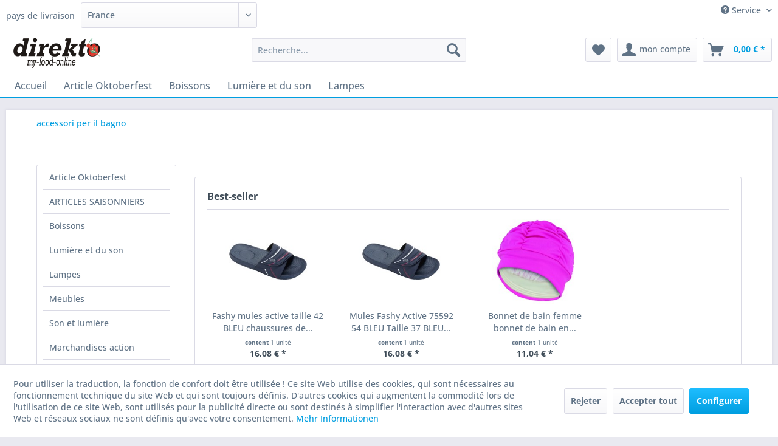

--- FILE ---
content_type: text/html; charset=UTF-8
request_url: https://www.my-food-online.com/cat/index/sCategory/301342
body_size: 21797
content:
<!DOCTYPE html> <html class="no-js" lang="fr-FR" itemscope="itemscope" itemtype="https://schema.org/WebPage"> <head> <meta charset="utf-8"> <meta name="author" content="" /> <meta name="robots" content="index, suivi" /> <meta name="revisit-after" content="15 jours" /> <meta name="keywords" content="" /> <meta name="description" content="" /> <meta property="og:type" content="product.group" /> <meta property="og:site_name" content="my-food-online.com" /> <meta property="og:title" content="accessori per il bagno" /> <meta property="og:description" content="" /> <meta name="twitter:card" content="product" /> <meta name="twitter:site" content="my-food-online.com" /> <meta name="twitter:title" content="accessori per il bagno" /> <meta name="twitter:description" content="" /> <meta property="og:image" content="https://www.my-food-online.com/media/image/63/51/40/direkto_mfo_SW5Gb0EbxNu3XDTM.jpg" /> <meta name="twitter:image" content="https://www.my-food-online.com/media/image/63/51/40/direkto_mfo_SW5Gb0EbxNu3XDTM.jpg" /> <meta itemprop="copyrightHolder" content="my-food-online.com" /> <meta itemprop="copyrightYear" content="2014" /> <meta itemprop="isFamilyFriendly" content="True" /> <meta itemprop="image" content="https://www.my-food-online.com/media/image/63/51/40/direkto_mfo_SW5Gb0EbxNu3XDTM.jpg" /> <meta name="viewport" content="width=device-width, initial-scale=1.0"> <meta name="mobile-web-app-capable" content="yes"> <meta name="apple-mobile-web-app-title" content="my-food-online.com"> <meta name="apple-mobile-web-app-capable" content="yes"> <meta name="apple-mobile-web-app-status-bar-style" content="default"> <link rel="apple-touch-icon-precomposed" href="https://www.my-food-online.com/media/image/35/55/06/faviconQOvXwLzzpaUNU.png"> <link rel="shortcut icon" href="https://www.my-food-online.com/media/image/63/54/8c/favicon.png"> <meta name="msapplication-navbutton-color" content="#009ee0" /> <meta name="application-name" content="my-food-online.com" /> <meta name="msapplication-starturl" content="https://www.my-food-online.com/" /> <meta name="msapplication-window" content="width=1024;height=768" /> <meta name="msapplication-TileImage" content="https://www.my-food-online.com/media/image/35/55/06/faviconQOvXwLzzpaUNU.png"> <meta name="msapplication-TileColor" content="#009ee0"> <meta name="theme-color" content="#009ee0" /> <link rel="canonical" href="https://www.my-food-online.com/cat/index/sCategory/301342"/> <title itemprop="name">accessori per il bagno | my-food-online.com</title> <link href="/web/cache/1767294102_d0d927af3bf485729681638819b1aacd.css" media="all" rel="stylesheet" type="text/css" /> <style> .is--ctl-listing .teaser--wrapper:before, .is--ctl-blog .teaser--wrapper:before { } </style> <script>
dataLayer = window.dataLayer || [];
// Clear the previous ecommerce object
dataLayer.push({ ecommerce: null });
// Push regular datalayer
dataLayer.push ({"pageTitle":"accessori per il bagno | my-food-online.com","pageCategory":"Listing","pageSubCategory":"","pageCategoryID":301342,"productCategoryPath":"accessori per il bagno","pageSubCategoryID":"","pageCountryCode":"fr_FR","pageLanguageCode":"fr","pageVersion":1,"pageTestVariation":"1","pageValue":1,"pageAttributes":"1","productID":"","productStyleID":"","productEAN":"","productName":"","productPrice":"","productCategory":"accessori per il bagno","productCurrency":"","productColor":"","productRealColor":""});
// Push new GA4 tags
dataLayer.push({"event":"view_item_list","ecommerce":{"item_list_name":"Category","item_list_id":"accessori per il bagno","items":[{"item_name":"Fashy 75342 20 V-Strap Reece taille 45  noir unisexe douche bain chaussures orteil cintre","item_id":"mfo24432","item_brand":"fashy","price":12.05,"index":0,"quantity":1,"item_list_name":"Category","item_list_id":"accessori per il bagno"},{"item_name":"Fashy 75342 20 V-Strap Reece taille 42  noir unisexe douche bain chaussures orteil cintre","item_id":"mfo24429","item_brand":"fashy","price":12.05,"index":1,"quantity":1,"item_list_name":"Category","item_list_id":"accessori per il bagno"},{"item_name":"Fashy 75342 20 V-Strap Reece taille 41  noir unisexe douche bain chaussures orteil cintre","item_id":"mfo24428","item_brand":"fashy","price":12.05,"index":2,"quantity":1,"item_list_name":"Category","item_list_id":"accessori per il bagno"},{"item_name":"Fashy 75342 20 V-Strap Reece taille 38 noir unisexe douche bain chaussures orteil cintre","item_id":"mfo24425","item_brand":"fashy","price":12.05,"index":3,"quantity":1,"item_list_name":"Category","item_list_id":"accessori per il bagno"},{"item_name":"Fashy 75342 20 V-Strap Reece taille 44  noir unisexe douche bain chaussures orteil cintre","item_id":"mfo24431","item_brand":"fashy","price":12.05,"index":4,"quantity":1,"item_list_name":"Category","item_list_id":"accessori per il bagno"},{"item_name":"Fashy 75342 20 V-Strap Reece taille 40  noir unisexe douche bain chaussures orteil cintre","item_id":"mfo24427","item_brand":"fashy","price":12.05,"index":5,"quantity":1,"item_list_name":"Category","item_list_id":"accessori per il bagno"},{"item_name":"Fashy 75342 20 V-Strap Reece taille 39 noir unisexe douche bain chaussures orteil cintre","item_id":"mfo24426","item_brand":"fashy","price":12.05,"index":6,"quantity":1,"item_list_name":"Category","item_list_id":"accessori per il bagno"},{"item_name":"Fashy 75413 54 mules ultra-l\u00e9g\u00e8res Seafield taille 38 bleu chaussures de bain douche unisexe","item_id":"mfo24370","item_brand":"fashy","price":12.05,"index":7,"quantity":1,"item_list_name":"Category","item_list_id":"accessori per il bagno"},{"item_name":"Fashy 75413 54 mules ultra-l\u00e9g\u00e8res Seafield taille 40 bleu chaussures de bain douche unisexe","item_id":"mfo24372","item_brand":"fashy","price":12.05,"index":8,"quantity":1,"item_list_name":"Category","item_list_id":"accessori per il bagno"},{"item_name":"Fashy 75413 54 mules ultra-l\u00e9g\u00e8res Seafield taille 39 bleu chaussures de bain douche unisexe","item_id":"mfo24371","item_brand":"fashy","price":12.05,"index":9,"quantity":1,"item_list_name":"Category","item_list_id":"accessori per il bagno"},{"item_name":"Fashy 75413 54 mules ultra-l\u00e9g\u00e8res Seafield taille 44 bleu chaussures de bain douche unisexe","item_id":"mfo24375","item_brand":"fashy","price":12.05,"index":10,"quantity":1,"item_list_name":"Category","item_list_id":"accessori per il bagno"},{"item_name":"Fashy 75413 54 mules ultra-l\u00e9g\u00e8res Seafield taille 42 bleu chaussures de bain douche unisexe","item_id":"mfo24373","item_brand":"fashy","price":12.05,"index":11,"quantity":1,"item_list_name":"Category","item_list_id":"accessori per il bagno"},{"item_name":"Fashy 75413 54 mules ultra-l\u00e9g\u00e8res Seafield taille 43 bleu chaussures de bain douche unisexe","item_id":"mfo24374","item_brand":"fashy","price":12.05,"index":12,"quantity":1,"item_list_name":"Category","item_list_id":"accessori per il bagno"},{"item_name":"Bonnet de bain en tissu Fashy, fleurs en tissu sur le c\u00f4t\u00e9, bonnet int\u00e9rieur en aluminium","item_id":"mfo24141","item_brand":"fashy","price":13.06,"index":13,"quantity":1,"item_list_name":"Category","item_list_id":"accessori per il bagno"},{"item_name":"Bonnet de bain Fashy en tissu rose avec capuche film int\u00e9rieur et joint","item_id":"mfo24111","item_brand":"fashy","price":10.03,"index":14,"quantity":1,"item_list_name":"Category","item_list_id":"accessori per il bagno"},{"item_name":"Turban r\u00e9versible Fashy, portable des deux c\u00f4t\u00e9s, taille unique","item_id":"mfo24137","item_brand":"fashy","price":10.03,"index":15,"quantity":1,"item_list_name":"Category","item_list_id":"accessori per il bagno"},{"item_name":"bonnet de bain fashy bonnet de bain polyester bleu femme 3403 50_50","item_id":"mfo22900","item_brand":"fashy","price":7.42,"index":16,"quantity":1,"item_list_name":"Category","item_list_id":"accessori per il bagno"},{"item_name":"Bonnet de bain femme noir avec accessoire strass","item_id":"mfo23274","item_brand":"fashy","price":13.05,"index":17,"quantity":1,"item_list_name":"Category","item_list_id":"accessori per il bagno"},{"item_name":"Fashy bonnet de bain bonnet de douche bonnet de bain homme PU Lycra bonnet 3403_20 bonnet de bain femme polyester noirr","item_id":"mfo23164","item_brand":"fashy","price":7.05,"index":18,"quantity":1,"item_list_name":"Category","item_list_id":"accessori per il bagno"},{"item_name":"Fashy Carvico jupe une pi\u00e8ce femme 40C 21701 01 maillot de bain robe de plage","item_id":"mfo23083","item_brand":"fashy","price":48.94,"index":19,"quantity":1,"item_list_name":"Category","item_list_id":"accessori per il bagno"},{"item_name":"Fashy bain et bonnet de douche Hommes PU Lycrahaube","item_id":"mfo22942","item_brand":"fashy","price":7.05,"index":20,"quantity":1,"item_list_name":"Category","item_list_id":"accessori per il bagno"},{"item_name":"Fashy mules Active taille 38 chaussures de bain douche unisexe noir","item_id":"mfo24129","item_brand":"fashy","price":16.08,"index":21,"quantity":1,"item_list_name":"Category","item_list_id":"accessori per il bagno"},{"item_name":"Fashy Ultra taille lumi\u00e8re pantoufle 46 noir","item_id":"mfo22932","item_brand":"fashy","price":12.05,"index":22,"quantity":1,"item_list_name":"Category","item_list_id":"accessori per il bagno"},{"item_name":"Fashy mules Active taille 39 chaussures de bain douche unisexe noir","item_id":"mfo24128","item_brand":"fashy","price":14.07,"index":23,"quantity":1,"item_list_name":"Category","item_list_id":"accessori per il bagno"}]}});
// Push Remarketing tags
</script> <script>(function(w,d,s,l,i){w[l]=w[l]||[];w[l].push({'gtm.start':
new Date().getTime(),event:'gtm.js'});var f=d.getElementsByTagName(s)[0],
j=d.createElement(s),dl=l!='dataLayer'?'&l='+l:'';j.async=true;j.src=
'https://www.googletagmanager.com/gtm.js?id='+i+dl;f.parentNode.insertBefore(j,f);
})(window,document,'script','dataLayer','G-TLW6MKFE6Y');</script> <script src="https://www.google.com/recaptcha/api.js?render=6Lf6YXEpAAAAAL7FYEvEAXp3ypC7hYv61YBb4i4G"></script> </head> <body class="is--ctl-listing is--act-index amazon-pay-listing-buttons is--light-text" >  <noscript> <iframe src="https://www.googletagmanager.com/ns.html?id=G-TLW6MKFE6Y" height="0" width="0" style="display:none;visibility:hidden"> </iframe> </noscript>  <div data-paypalUnifiedMetaDataContainer="true" data-paypalUnifiedRestoreOrderNumberUrl="https://www.my-food-online.com/widgets/PaypalUnifiedOrderNumber/restoreOrderNumber" class="is--hidden"> </div> <script>
document.bestitAmazonPayWidgetJsUrl = 'https://static-eu.payments-amazon.com/OffAmazonPayments/de/lpa/js/Widgets.js';
</script> <div class="bestit-amazon-pay" data-async="1" data-controller="listing" data-action="index" data-sellerId="A2CXCW0I71ZMI5" data-clientId="amzn1.application-oa2-client.ce3290b326444df8b3bd47d8db4422b8" data-purchaseId="" data-session="asess" data-smartphoneCollapsible="0" data-minimumOrderValue="10" data-basketValue="0" data-currency="EUR" data-scaEndpoint="https://www.my-food-online.com/AmazonPay/sca" data-errorPageUrl="https://www.my-food-online.com/checkout/cart/amazonPayError/1" data-basketSignature="" data-amazonPaySelected="false" data-closeLoadingIndicatorText="<p>Click here to abort the process.</p>"> </div> <div class="page-wrap"> <noscript class="noscript-main"> <div class="alert is--warning"> <div class="alert--icon"> <i class="icon--element icon--warning"></i> </div> <div class="alert--content"> Pour profiter de toutes les fonctionnalités de my-food-online.com, nous vous conseillons d'activer Javascript dans votre navigateur. </div> </div> </noscript> <header class="header-main"> <div class="top-bar"> <div class="container block-group"> <nav class="top-bar--navigation block" role="menubar">   <div class="SwpGoogleTranslate" id="SwpGoogleTranslate" style="display:none"> <div id = "google_translate_element"></div> </div> <script type="text/javascript">
try {
var gtCookies = ("; "+document.cookie)
.split("; cookiePreferences=")
.pop()
.split(";")
.shift();
var googleTranslateCookie = JSON.parse(gtCookies).groups.comfort.cookies.google_translate.active;
if (googleTranslateCookie == true) {
document.getElementById('SwpGoogleTranslate').style.display = 'block';
} else {
document.getElementById('SwpGoogleTranslate').style.display = 'none';
}
} catch (e) {
}
</script> <div class="navigation--entry entry--service has--drop-down" role="menuitem" aria-haspopup="true" data-drop-down-menu="true"> <i class="icon--service"></i> Service <ul class="service--list is--rounded" role="menu"> <li class="service--entry" role="menuitem"> <a class="service--link" href="https://www.my-food-online.com/\Versandkostentabelle" title="Tableau des frais de port" target="_parent"> Tableau des frais de port </a> </li> <li class="service--entry" role="menuitem"> <a class="service--link" href="https://www.my-food-online.com/aide" title="Aide" > Aide </a> </li> <li class="service--entry" role="menuitem"> <a class="service--link" href="https://www.my-food-online.com/nous" title="nous" > nous </a> </li> </ul> </div> </nav> <form class="alphaEuropeanTax-country-selection" method="POST" action="https://www.my-food-online.com/AlphaEuropeanTaxShippingCountry/calculateShippingCosts/alphaReferrer/https%253A%252F%252Fwww.my-food-online.com%252Fcat%252Findex%252FsCategory%252F301342" > <div class="shipping-costs--country"> <label for="basket_country_list">pays de livraison</label> <div class="select-field"> <select id="basket_country_list" name="sCountry" data-auto-submit="true"> <option value="2" data-iso="DE"> Allemagne </option> <option value="53" data-iso="JE"> Jersey (UK) </option> <option value="263" data-iso="GB"> United Kingdom </option> <option value="12" data-iso="IE"> Irland </option> <option value="14" data-iso="IT"> Italien </option> <option value="27" data-iso="ES"> Espagne </option> <option value="9" selected="selected" data-iso="FR"> France </option> <option value="33" data-iso="CZ"> Tschechien </option> <option value="23" data-iso="AT"> Österreich </option> <option value="5" data-iso="BE"> Belgien </option> <option value="7" data-iso="DK"> Dänemark </option> <option value="8" data-iso="FI"> Finnland </option> <option value="10" data-iso="GR"> Griechenland </option> <option value="262" data-iso="GR"> Greece </option> <option value="36" data-iso="BR"> Brasilien </option> <option value="135" data-iso="GG"> Guernsey </option> <option value="13" data-iso="IS"> Island </option> <option value="37" data-iso="IL"> Israel </option> <option value="56" data-iso="LV"> Lettland </option> <option value="18" data-iso="LU"> Luxemburg </option> <option value="20" data-iso="NA"> Namibia </option> <option value="21" data-iso="NL"> Niederlande </option> <option value="264" data-iso="GB"> Nordirland </option> <option value="22" data-iso="NO"> Norwegen </option> <option value="30" data-iso="PL"> Polen </option> <option value="24" data-iso="PT"> Portugal </option> <option value="35" data-iso="RO"> Rum&auml;nien </option> <option value="25" data-iso="SE"> Schweden </option> <option value="34" data-iso="SK"> Slowakische Republik </option> <option value="26" data-iso="CH"> Suisse </option> <option value="32" data-iso="TR"> Türkei </option> <option value="31" data-iso="HU"> Ungarn </option> <option value="38" data-iso="CY"> Zypern </option> <option value="15" data-iso="JP"> Japan </option> <option value="46" data-iso="ES"> Iles Canaries </option> <option value="47" data-iso="HR"> Kroatien </option> <option value="45" data-iso="UA"> Ukraine </option> <option value="48" data-iso="SI"> Slowenien </option> <option value="51" data-iso="MT"> Malta </option> <option value="52" data-iso="MN"> Monaco </option> <option value="4" data-iso="AU"> Australien </option> <option value="40" data-iso="CN"> China Volksrepublik </option> <option value="41" data-iso="BG"> Bulgarien </option> <option value="43" data-iso="GP"> Guadeloupe </option> <option value="44" data-iso="RU"> Russische Föderation </option> <option value="55" data-iso="EE"> Estland </option> </select> </div> </div> </form> </div> </div> <div class="container header--navigation"> <div class="logo-main block-group" role="banner"> <div class="logo--shop block"> <a class="logo--link" href="https://www.my-food-online.com/" title="my-food-online.com - Retour à l&#039;accueil"> <picture> <source srcset="https://www.my-food-online.com/media/image/63/51/40/direkto_mfo_SW5Gb0EbxNu3XDTM.jpg" media="(min-width: 78.75em)"> <source srcset="https://www.my-food-online.com/media/image/63/51/40/direkto_mfo_SW5Gb0EbxNu3XDTM.jpg" media="(min-width: 64em)"> <source srcset="https://www.my-food-online.com/media/image/63/51/40/direkto_mfo_SW5Gb0EbxNu3XDTM.jpg" media="(min-width: 48em)"> <img srcset="https://www.my-food-online.com/media/image/63/51/40/direkto_mfo_SW5Gb0EbxNu3XDTM.jpg" alt="my-food-online.com - Retour à l&#039;accueil" /> </picture> </a> </div> </div> <nav class="shop--navigation block-group"> <ul class="navigation--list block-group" role="menubar"> <li class="navigation--entry entry--menu-left" role="menuitem"> <a class="entry--link entry--trigger btn is--icon-left" href="#offcanvas--left" data-offcanvas="true" data-offCanvasSelector=".sidebar-main" aria-label="Menu"> <i class="icon--menu"></i> Menu </a> </li> <li class="navigation--entry entry--search" role="menuitem" data-search="true" aria-haspopup="true" data-minLength="3"> <a class="btn entry--link entry--trigger" href="#show-hide--search" title="Afficher/masquer la recherche" aria-label="Afficher/masquer la recherche"> <i class="icon--search"></i> <span class="search--display">Recherche</span> </a> <form action="/search" method="get" class="main-search--form"> <input type="search" name="sSearch" aria-label="Recherche..." class="main-search--field" autocomplete="off" autocapitalize="off" placeholder="Recherche..." maxlength="30" /> <button type="submit" class="main-search--button" aria-label="Recherche"> <i class="icon--search"></i> <span class="main-search--text">Recherche</span> </button> <div class="form--ajax-loader">&nbsp;</div> </form> <div class="main-search--results"></div> </li>  <li class="navigation--entry entry--notepad" role="menuitem"> <a href="https://www.my-food-online.com/liste-de-souhaits" title="liste de souhaits" aria-label="liste de souhaits" class="btn"> <i class="icon--heart"></i> </a> </li> <li class="navigation--entry entry--account with-slt" role="menuitem" data-offcanvas="true" data-offCanvasSelector=".account--dropdown-navigation"> <a href="https://www.my-food-online.com/account" title="mon compte" aria-label="mon compte" class="btn is--icon-left entry--link account--link"> <i class="icon--account"></i> <span class="account--display"> mon compte </span> </a> <div class="account--dropdown-navigation"> <div class="navigation--smartphone"> <div class="entry--close-off-canvas"> <a href="#close-account-menu" class="account--close-off-canvas" title="Fermer menu" aria-label="Fermer menu"> Fermer menu <i class="icon--arrow-right"></i> </a> </div> </div> <div class="account--menu is--rounded is--personalized"> <span class="navigation--headline"> Mon compte </span> <div class="account--menu-container"> <ul class="sidebar--navigation navigation--list is--level0 show--active-items"> <li class="navigation--entry"> <span class="navigation--signin"> <a href="https://www.my-food-online.com/account#hide-registration" class="blocked--link btn is--primary navigation--signin-btn" data-collapseTarget="#registration" data-action="close"> Se connecter </a> <span class="navigation--register"> ou <a href="https://www.my-food-online.com/account#show-registration" class="blocked--link" data-collapseTarget="#registration" data-action="open"> s'inscrire </a> </span> </span> </li> <li><div class="amazon-pay-button-wrapper login-dropdown-wrapper"> <div class="amazon-login-button"></div> </div></li> <li class="navigation--entry"> <a href="https://www.my-food-online.com/account" title="Mon compte" class="navigation--link"> Mon compte </a> </li> <li class="navigation--entry"> <a href="https://www.my-food-online.com/account/profile" title="Profil" class="navigation--link" rel="nofollow"> Profil </a> </li> <li class="navigation--entry"> <a href="https://www.my-food-online.com/address/index/sidebar/" title="Adresses" class="navigation--link" rel="nofollow"> Adresses </a> </li> <li class="navigation--entry"> <a href="https://www.my-food-online.com/account/payment" title="méthodes de payement" class="navigation--link" rel="nofollow"> méthodes de payement </a> </li> <li class="navigation--entry"> <a href="https://www.my-food-online.com/StripePaymentAccount/manageCreditCards" title="Gérer les cartes de crédit" class="navigation--link"> Gérer les cartes de crédit </a> </li> <li class="navigation--entry"> <a href="https://www.my-food-online.com/account/orders" title="Mes comm." class="navigation--link" rel="nofollow"> Mes comm. </a> </li> <li class="navigation--entry"> <a href="https://www.my-food-online.com/account/downloads" title="Mes téléch. instant." class="navigation--link" rel="nofollow"> Mes téléch. instant. </a> </li> <li class="navigation--entry"> <a href="https://www.my-food-online.com/liste-de-souhaits" title="Liste vœux" class="navigation--link" rel="nofollow"> Liste vœux </a> </li> </ul> </div> </div> </div> </li> <li class="navigation--entry entry--cart" role="menuitem"> <a class="btn is--icon-left cart--link" href="https://www.my-food-online.com/checkout/cart" title="panier" aria-label="panier"> <span class="cart--display"> panier </span> <span class="badge is--primary is--minimal cart--quantity is--hidden">0</span> <i class="icon--basket"></i> <span class="cart--amount"> 0,00&nbsp;&euro; * </span> </a> <div class="ajax-loader">&nbsp;</div> </li>  </ul> </nav> <div class="container--ajax-cart" data-collapse-cart="true" data-displayMode="offcanvas"></div> </div> </header> <nav class="navigation-main"> <div class="container" data-menu-scroller="true" data-listSelector=".navigation--list.container" data-viewPortSelector=".navigation--list-wrapper"> <div class="navigation--list-wrapper"> <ul class="navigation--list container" role="menubar" itemscope="itemscope" itemtype="https://schema.org/SiteNavigationElement"> <li class="navigation--entry is--home" role="menuitem"><a class="navigation--link is--first" href="https://www.my-food-online.com/" title="Accueil" aria-label="Accueil" itemprop="url"><span itemprop="name">Accueil</span></a></li><li class="navigation--entry" role="menuitem"><a class="navigation--link" href="https://www.my-food-online.com/article-oktoberfest" title="Article Oktoberfest" aria-label="Article Oktoberfest" itemprop="url"><span itemprop="name">Article Oktoberfest</span></a></li><li class="navigation--entry" role="menuitem"><a class="navigation--link" href="https://www.my-food-online.com/boissons" title="Boissons" aria-label="Boissons" itemprop="url"><span itemprop="name">Boissons</span></a></li><li class="navigation--entry" role="menuitem"><a class="navigation--link" href="https://www.my-food-online.com/lumiere-et-du-son" title="Lumière et du son" aria-label="Lumière et du son" itemprop="url"><span itemprop="name">Lumière et du son</span></a></li><li class="navigation--entry" role="menuitem"><a class="navigation--link" href="https://www.my-food-online.com/lampes" title="Lampes" aria-label="Lampes" itemprop="url"><span itemprop="name">Lampes</span></a></li> </ul> </div> </div> </nav> <section class=" content-main container block-group"> <nav class="content--breadcrumb block"> <ul class="breadcrumb--list" role="menu" itemscope itemtype="https://schema.org/BreadcrumbList"> <li role="menuitem" class="breadcrumb--entry is--active" itemprop="itemListElement" itemscope itemtype="https://schema.org/ListItem"> <a class="breadcrumb--link" href="https://www.my-food-online.com/cat/index/sCategory/301342" title="accessori per il bagno" itemprop="item"> <link itemprop="url" href="https://www.my-food-online.com/cat/index/sCategory/301342" /> <span class="breadcrumb--title" itemprop="name">accessori per il bagno</span> </a> <meta itemprop="position" content="0" /> </li> </ul> </nav> <div class="content-main--inner"> <div id='cookie-consent' class='off-canvas is--left block-transition' data-cookie-consent-manager='true' data-cookieTimeout='60'> <div class='cookie-consent--header cookie-consent--close'> Cookie-Einstellungen <i class="icon--arrow-right"></i> </div> <div class='cookie-consent--description'> Pour utiliser la traduction, la fonction de confort doit être utilisée ! Ce site Web utilise des cookies, qui sont nécessaires au fonctionnement technique du site Web et qui sont toujours définis. D'autres cookies qui augmentent la commodité lors de l'utilisation de ce site Web, sont utilisés pour la publicité directe ou sont destinés à simplifier l'interaction avec d'autres sites Web et réseaux sociaux ne sont définis qu'avec votre consentement. </div> <div class='cookie-consent--configuration'> <div class='cookie-consent--configuration-header'> <div class='cookie-consent--configuration-header-text'>Konfiguration</div> </div> <div class='cookie-consent--configuration-main'> <div class='cookie-consent--group'> <input type="hidden" class="cookie-consent--group-name" value="technical" /> <label class="cookie-consent--group-state cookie-consent--state-input cookie-consent--required"> <input type="checkbox" name="technical-state" class="cookie-consent--group-state-input" disabled="disabled" checked="checked"/> <span class="cookie-consent--state-input-element"></span> </label> <div class='cookie-consent--group-title' data-collapse-panel='true' data-contentSiblingSelector=".cookie-consent--group-container"> <div class="cookie-consent--group-title-label cookie-consent--state-label"> Techniquement requis </div> <span class="cookie-consent--group-arrow is-icon--right"> <i class="icon--arrow-right"></i> </span> </div> <div class='cookie-consent--group-container'> <div class='cookie-consent--group-description'> Diese Cookies sind für die Grundfunktionen des Shops notwendig. </div> <div class='cookie-consent--cookies-container'> <div class='cookie-consent--cookie'> <input type="hidden" class="cookie-consent--cookie-name" value="cookieDeclined" /> <label class="cookie-consent--cookie-state cookie-consent--state-input cookie-consent--required"> <input type="checkbox" name="cookieDeclined-state" class="cookie-consent--cookie-state-input" disabled="disabled" checked="checked" /> <span class="cookie-consent--state-input-element"></span> </label> <div class='cookie--label cookie-consent--state-label'> "Alle Cookies ablehnen" Cookie </div> </div> <div class='cookie-consent--cookie'> <input type="hidden" class="cookie-consent--cookie-name" value="allowCookie" /> <label class="cookie-consent--cookie-state cookie-consent--state-input cookie-consent--required"> <input type="checkbox" name="allowCookie-state" class="cookie-consent--cookie-state-input" disabled="disabled" checked="checked" /> <span class="cookie-consent--state-input-element"></span> </label> <div class='cookie--label cookie-consent--state-label'> "Alle Cookies annehmen" Cookie </div> </div> <div class='cookie-consent--cookie'> <input type="hidden" class="cookie-consent--cookie-name" value="apay-session-set" /> <label class="cookie-consent--cookie-state cookie-consent--state-input cookie-consent--required"> <input type="checkbox" name="apay-session-set-state" class="cookie-consent--cookie-state-input" disabled="disabled" checked="checked" /> <span class="cookie-consent--state-input-element"></span> </label> <div class='cookie--label cookie-consent--state-label'> Amazon Pay </div> </div> <div class='cookie-consent--cookie'> <input type="hidden" class="cookie-consent--cookie-name" value="amazonPay" /> <label class="cookie-consent--cookie-state cookie-consent--state-input cookie-consent--required"> <input type="checkbox" name="amazonPay-state" class="cookie-consent--cookie-state-input" disabled="disabled" checked="checked" /> <span class="cookie-consent--state-input-element"></span> </label> <div class='cookie--label cookie-consent--state-label'> Amazon Pay </div> </div> <div class='cookie-consent--cookie'> <input type="hidden" class="cookie-consent--cookie-name" value="shop" /> <label class="cookie-consent--cookie-state cookie-consent--state-input cookie-consent--required"> <input type="checkbox" name="shop-state" class="cookie-consent--cookie-state-input" disabled="disabled" checked="checked" /> <span class="cookie-consent--state-input-element"></span> </label> <div class='cookie--label cookie-consent--state-label'> Ausgewählter Shop </div> </div> <div class='cookie-consent--cookie'> <input type="hidden" class="cookie-consent--cookie-name" value="csrf_token" /> <label class="cookie-consent--cookie-state cookie-consent--state-input cookie-consent--required"> <input type="checkbox" name="csrf_token-state" class="cookie-consent--cookie-state-input" disabled="disabled" checked="checked" /> <span class="cookie-consent--state-input-element"></span> </label> <div class='cookie--label cookie-consent--state-label'> CSRF-Token </div> </div> <div class='cookie-consent--cookie'> <input type="hidden" class="cookie-consent--cookie-name" value="cookiePreferences" /> <label class="cookie-consent--cookie-state cookie-consent--state-input cookie-consent--required"> <input type="checkbox" name="cookiePreferences-state" class="cookie-consent--cookie-state-input" disabled="disabled" checked="checked" /> <span class="cookie-consent--state-input-element"></span> </label> <div class='cookie--label cookie-consent--state-label'> Cookie-Einstellungen </div> </div> <div class='cookie-consent--cookie'> <input type="hidden" class="cookie-consent--cookie-name" value="x-cache-context-hash" /> <label class="cookie-consent--cookie-state cookie-consent--state-input cookie-consent--required"> <input type="checkbox" name="x-cache-context-hash-state" class="cookie-consent--cookie-state-input" disabled="disabled" checked="checked" /> <span class="cookie-consent--state-input-element"></span> </label> <div class='cookie--label cookie-consent--state-label'> Individuelle Preise </div> </div> <div class='cookie-consent--cookie'> <input type="hidden" class="cookie-consent--cookie-name" value="slt" /> <label class="cookie-consent--cookie-state cookie-consent--state-input cookie-consent--required"> <input type="checkbox" name="slt-state" class="cookie-consent--cookie-state-input" disabled="disabled" checked="checked" /> <span class="cookie-consent--state-input-element"></span> </label> <div class='cookie--label cookie-consent--state-label'> Kunden-Wiedererkennung </div> </div> <div class='cookie-consent--cookie'> <input type="hidden" class="cookie-consent--cookie-name" value="nocache" /> <label class="cookie-consent--cookie-state cookie-consent--state-input cookie-consent--required"> <input type="checkbox" name="nocache-state" class="cookie-consent--cookie-state-input" disabled="disabled" checked="checked" /> <span class="cookie-consent--state-input-element"></span> </label> <div class='cookie--label cookie-consent--state-label'> Kundenspezifisches Caching </div> </div> <div class='cookie-consent--cookie'> <input type="hidden" class="cookie-consent--cookie-name" value="paypal-cookies" /> <label class="cookie-consent--cookie-state cookie-consent--state-input cookie-consent--required"> <input type="checkbox" name="paypal-cookies-state" class="cookie-consent--cookie-state-input" disabled="disabled" checked="checked" /> <span class="cookie-consent--state-input-element"></span> </label> <div class='cookie--label cookie-consent--state-label'> PayPal-Zahlungen </div> </div> <div class='cookie-consent--cookie'> <input type="hidden" class="cookie-consent--cookie-name" value="session" /> <label class="cookie-consent--cookie-state cookie-consent--state-input cookie-consent--required"> <input type="checkbox" name="session-state" class="cookie-consent--cookie-state-input" disabled="disabled" checked="checked" /> <span class="cookie-consent--state-input-element"></span> </label> <div class='cookie--label cookie-consent--state-label'> Session </div> </div> <div class='cookie-consent--cookie'> <input type="hidden" class="cookie-consent--cookie-name" value="bstAgeCheck" /> <label class="cookie-consent--cookie-state cookie-consent--state-input cookie-consent--required"> <input type="checkbox" name="bstAgeCheck-state" class="cookie-consent--cookie-state-input" disabled="disabled" checked="checked" /> <span class="cookie-consent--state-input-element"></span> </label> <div class='cookie--label cookie-consent--state-label'> Vérification de l'âge / âge minimum </div> </div> <div class='cookie-consent--cookie'> <input type="hidden" class="cookie-consent--cookie-name" value="currency" /> <label class="cookie-consent--cookie-state cookie-consent--state-input cookie-consent--required"> <input type="checkbox" name="currency-state" class="cookie-consent--cookie-state-input" disabled="disabled" checked="checked" /> <span class="cookie-consent--state-input-element"></span> </label> <div class='cookie--label cookie-consent--state-label'> Währungswechsel </div> </div> </div> </div> </div> <div class='cookie-consent--group'> <input type="hidden" class="cookie-consent--group-name" value="comfort" /> <label class="cookie-consent--group-state cookie-consent--state-input"> <input type="checkbox" name="comfort-state" class="cookie-consent--group-state-input"/> <span class="cookie-consent--state-input-element"></span> </label> <div class='cookie-consent--group-title' data-collapse-panel='true' data-contentSiblingSelector=".cookie-consent--group-container"> <div class="cookie-consent--group-title-label cookie-consent--state-label"> fonctions de confort </div> <span class="cookie-consent--group-arrow is-icon--right"> <i class="icon--arrow-right"></i> </span> </div> <div class='cookie-consent--group-container'> <div class='cookie-consent--group-description'> Ces cookies sont utilisés pour rendre l'expérience d'achat encore plus attrayante, par exemple pour reconnaître le visiteur. </div> <div class='cookie-consent--cookies-container'> <div class='cookie-consent--cookie'> <input type="hidden" class="cookie-consent--cookie-name" value="auto_login" /> <label class="cookie-consent--cookie-state cookie-consent--state-input"> <input type="checkbox" name="auto_login-state" class="cookie-consent--cookie-state-input" /> <span class="cookie-consent--state-input-element"></span> </label> <div class='cookie--label cookie-consent--state-label'> DK Auto Login </div> </div> <div class='cookie-consent--cookie'> <input type="hidden" class="cookie-consent--cookie-name" value="google_translate" /> <label class="cookie-consent--cookie-state cookie-consent--state-input"> <input type="checkbox" name="google_translate-state" class="cookie-consent--cookie-state-input" /> <span class="cookie-consent--state-input-element"></span> </label> <div class='cookie--label cookie-consent--state-label'> Google Translate </div> </div> <div class='cookie-consent--cookie'> <input type="hidden" class="cookie-consent--cookie-name" value="sUniqueID" /> <label class="cookie-consent--cookie-state cookie-consent--state-input"> <input type="checkbox" name="sUniqueID-state" class="cookie-consent--cookie-state-input" /> <span class="cookie-consent--state-input-element"></span> </label> <div class='cookie--label cookie-consent--state-label'> Merkzettel </div> </div> </div> </div> </div> <div class='cookie-consent--group'> <input type="hidden" class="cookie-consent--group-name" value="statistics" /> <label class="cookie-consent--group-state cookie-consent--state-input"> <input type="checkbox" name="statistics-state" class="cookie-consent--group-state-input"/> <span class="cookie-consent--state-input-element"></span> </label> <div class='cookie-consent--group-title' data-collapse-panel='true' data-contentSiblingSelector=".cookie-consent--group-container"> <div class="cookie-consent--group-title-label cookie-consent--state-label"> Statistik & Tracking </div> <span class="cookie-consent--group-arrow is-icon--right"> <i class="icon--arrow-right"></i> </span> </div> <div class='cookie-consent--group-container'> <div class='cookie-consent--cookies-container'> <div class='cookie-consent--cookie'> <input type="hidden" class="cookie-consent--cookie-name" value="x-ua-device" /> <label class="cookie-consent--cookie-state cookie-consent--state-input"> <input type="checkbox" name="x-ua-device-state" class="cookie-consent--cookie-state-input" /> <span class="cookie-consent--state-input-element"></span> </label> <div class='cookie--label cookie-consent--state-label'> Endgeräteerkennung </div> </div> <div class='cookie-consent--cookie'> <input type="hidden" class="cookie-consent--cookie-name" value="dtgsAllowGtmTracking" /> <label class="cookie-consent--cookie-state cookie-consent--state-input"> <input type="checkbox" name="dtgsAllowGtmTracking-state" class="cookie-consent--cookie-state-input" /> <span class="cookie-consent--state-input-element"></span> </label> <div class='cookie--label cookie-consent--state-label'> Kauf- und Surfverhalten mit Google Tag Manager </div> </div> <div class='cookie-consent--cookie'> <input type="hidden" class="cookie-consent--cookie-name" value="partner" /> <label class="cookie-consent--cookie-state cookie-consent--state-input"> <input type="checkbox" name="partner-state" class="cookie-consent--cookie-state-input" /> <span class="cookie-consent--state-input-element"></span> </label> <div class='cookie--label cookie-consent--state-label'> Partnerprogramm </div> </div> </div> </div> </div> </div> </div> <div class="cookie-consent--save"> <input class="cookie-consent--save-button btn is--primary" type="button" value="Einstellungen speichern" /> </div> </div> <div class="listing--sidebar"> <aside class="sidebar-main off-canvas"> <div class="navigation--smartphone"> <ul class="navigation--list "> <li class="navigation--entry entry--close-off-canvas"> <a href="#close-categories-menu" title="Fermer menu" class="navigation--link"> Fermer menu <i class="icon--arrow-right"></i> </a> </li> </ul> <div class="mobile--switches">   </div> </div> <div class="sidebar--categories-wrapper" data-subcategory-nav="true" data-mainCategoryId="300021" data-categoryId="301342" data-fetchUrl="/widgets/listing/getCategory/categoryId/301342"> <div class="categories--headline navigation--headline"> Catégories </div> <div class="sidebar--categories-navigation"> <ul class="sidebar--navigation categories--navigation navigation--list is--drop-down is--level0 is--rounded" role="menu"> <li class="navigation--entry" role="menuitem"> <a class="navigation--link" href="https://www.my-food-online.com/article-oktoberfest" data-categoryId="301728" data-fetchUrl="/widgets/listing/getCategory/categoryId/301728" title="Article Oktoberfest" > Article Oktoberfest </a> </li> <li class="navigation--entry has--sub-children" role="menuitem"> <a class="navigation--link link--go-forward" href="https://www.my-food-online.com/articles-saisonniers" data-categoryId="301724" data-fetchUrl="/widgets/listing/getCategory/categoryId/301724" title="ARTICLES SAISONNIERS" > ARTICLES SAISONNIERS <span class="is--icon-right"> <i class="icon--arrow-right"></i> </span> </a> </li> <li class="navigation--entry has--sub-children" role="menuitem"> <a class="navigation--link link--go-forward" href="https://www.my-food-online.com/boissons" data-categoryId="301389" data-fetchUrl="/widgets/listing/getCategory/categoryId/301389" title="Boissons" > Boissons <span class="is--icon-right"> <i class="icon--arrow-right"></i> </span> </a> </li> <li class="navigation--entry has--sub-children" role="menuitem"> <a class="navigation--link link--go-forward" href="https://www.my-food-online.com/lumiere-et-du-son" data-categoryId="304796" data-fetchUrl="/widgets/listing/getCategory/categoryId/304796" title="Lumière et du son" > Lumière et du son <span class="is--icon-right"> <i class="icon--arrow-right"></i> </span> </a> </li> <li class="navigation--entry has--sub-children" role="menuitem"> <a class="navigation--link link--go-forward" href="https://www.my-food-online.com/lampes" data-categoryId="303312" data-fetchUrl="/widgets/listing/getCategory/categoryId/303312" title="Lampes" > Lampes <span class="is--icon-right"> <i class="icon--arrow-right"></i> </span> </a> </li> <li class="navigation--entry has--sub-children" role="menuitem"> <a class="navigation--link link--go-forward" href="https://www.my-food-online.com/meubles" data-categoryId="305977" data-fetchUrl="/widgets/listing/getCategory/categoryId/305977" title="Meubles" > Meubles <span class="is--icon-right"> <i class="icon--arrow-right"></i> </span> </a> </li> <li class="navigation--entry has--sub-children" role="menuitem"> <a class="navigation--link link--go-forward" href="https://www.my-food-online.com/son-et-lumiere" data-categoryId="303138" data-fetchUrl="/widgets/listing/getCategory/categoryId/303138" title="Son et lumière" > Son et lumière <span class="is--icon-right"> <i class="icon--arrow-right"></i> </span> </a> </li> <li class="navigation--entry has--sub-children" role="menuitem"> <a class="navigation--link link--go-forward" href="https://www.my-food-online.com/marchandises-action" data-categoryId="301192" data-fetchUrl="/widgets/listing/getCategory/categoryId/301192" title="Marchandises action" > Marchandises action <span class="is--icon-right"> <i class="icon--arrow-right"></i> </span> </a> </li> <li class="navigation--entry has--sub-children" role="menuitem"> <a class="navigation--link link--go-forward" href="https://www.my-food-online.com/pneus-de-voiture" data-categoryId="301201" data-fetchUrl="/widgets/listing/getCategory/categoryId/301201" title="Pneus de voiture" > Pneus de voiture <span class="is--icon-right"> <i class="icon--arrow-right"></i> </span> </a> </li> <li class="navigation--entry has--sub-children" role="menuitem"> <a class="navigation--link link--go-forward" href="https://www.my-food-online.com/blink-articles...knicklichter" data-categoryId="301225" data-fetchUrl="/widgets/listing/getCategory/categoryId/301225" title="Blink articles...Knicklichter" > Blink articles...Knicklichter <span class="is--icon-right"> <i class="icon--arrow-right"></i> </span> </a> </li> <li class="navigation--entry" role="menuitem"> <a class="navigation--link" href="https://www.my-food-online.com/cuisine-de-bureau" data-categoryId="301229" data-fetchUrl="/widgets/listing/getCategory/categoryId/301229" title="Cuisine de bureau" > Cuisine de bureau </a> </li> <li class="navigation--entry has--sub-children" role="menuitem"> <a class="navigation--link link--go-forward" href="https://www.my-food-online.com/chiffres-de-la-decoration-et-jardin" data-categoryId="301230" data-fetchUrl="/widgets/listing/getCategory/categoryId/301230" title="Chiffres de la décoration et jardin" > Chiffres de la décoration et jardin <span class="is--icon-right"> <i class="icon--arrow-right"></i> </span> </a> </li> <li class="navigation--entry has--sub-children" role="menuitem"> <a class="navigation--link link--go-forward" href="https://www.my-food-online.com/articles-de-decoration" data-categoryId="301264" data-fetchUrl="/widgets/listing/getCategory/categoryId/301264" title="Articles de décoration" > Articles de décoration <span class="is--icon-right"> <i class="icon--arrow-right"></i> </span> </a> </li> <li class="navigation--entry has--sub-children" role="menuitem"> <a class="navigation--link link--go-forward" href="https://www.my-food-online.com/drug-store" data-categoryId="301279" data-fetchUrl="/widgets/listing/getCategory/categoryId/301279" title="Drug store" > Drug store <span class="is--icon-right"> <i class="icon--arrow-right"></i> </span> </a> </li> <li class="navigation--entry has--sub-children" role="menuitem"> <a class="navigation--link link--go-forward" href="https://www.my-food-online.com/drapeaux...drapeaux-de-levage" data-categoryId="301313" data-fetchUrl="/widgets/listing/getCategory/categoryId/301313" title="Drapeaux...Drapeaux de levage" > Drapeaux...Drapeaux de levage <span class="is--icon-right"> <i class="icon--arrow-right"></i> </span> </a> </li> <li class="navigation--entry has--sub-children" role="menuitem"> <a class="navigation--link link--go-forward" href="https://www.my-food-online.com/feux-d-artifice" data-categoryId="301328" data-fetchUrl="/widgets/listing/getCategory/categoryId/301328" title="Feux d&#039;artifice" > Feux d'artifice <span class="is--icon-right"> <i class="icon--arrow-right"></i> </span> </a> </li> <li class="navigation--entry is--active has--sub-categories has--sub-children" role="menuitem"> <a class="navigation--link is--active has--sub-categories link--go-forward" href="https://www.my-food-online.com/cat/index/sCategory/301342" data-categoryId="301342" data-fetchUrl="/widgets/listing/getCategory/categoryId/301342" title="accessori per il bagno" > accessori per il bagno <span class="is--icon-right"> <i class="icon--arrow-right"></i> </span> </a> <ul class="sidebar--navigation categories--navigation navigation--list is--level1 is--rounded" role="menu"> <li class="navigation--entry has--sub-children" role="menuitem"> <a class="navigation--link link--go-forward" href="https://www.my-food-online.com/cat/index/sCategory/303384" data-categoryId="303384" data-fetchUrl="/widgets/listing/getCategory/categoryId/303384" title="accessori per il bagno" > accessori per il bagno <span class="is--icon-right"> <i class="icon--arrow-right"></i> </span> </a> </li> <li class="navigation--entry" role="menuitem"> <a class="navigation--link" href="https://www.my-food-online.com/accessori-per-il-bagno/camping" data-categoryId="301343" data-fetchUrl="/widgets/listing/getCategory/categoryId/301343" title="Camping" > Camping </a> </li> </ul> </li> <li class="navigation--entry has--sub-children" role="menuitem"> <a class="navigation--link link--go-forward" href="https://www.my-food-online.com/plaisir-et-spectacle" data-categoryId="301344" data-fetchUrl="/widgets/listing/getCategory/categoryId/301344" title="Plaisir et spectacle" > Plaisir et spectacle <span class="is--icon-right"> <i class="icon--arrow-right"></i> </span> </a> </li> <li class="navigation--entry has--sub-children" role="menuitem"> <a class="navigation--link link--go-forward" href="https://www.my-food-online.com/decorations-de-football" data-categoryId="301353" data-fetchUrl="/widgets/listing/getCategory/categoryId/301353" title="Décorations de football" > Décorations de football <span class="is--icon-right"> <i class="icon--arrow-right"></i> </span> </a> </li> <li class="navigation--entry has--sub-children" role="menuitem"> <a class="navigation--link link--go-forward" href="https://www.my-food-online.com/marchandises-de-football" data-categoryId="301358" data-fetchUrl="/widgets/listing/getCategory/categoryId/301358" title="Marchandises de football" > Marchandises de football <span class="is--icon-right"> <i class="icon--arrow-right"></i> </span> </a> </li> <li class="navigation--entry has--sub-children" role="menuitem"> <a class="navigation--link link--go-forward" href="https://www.my-food-online.com/materiel-de-restauration" data-categoryId="301372" data-fetchUrl="/widgets/listing/getCategory/categoryId/301372" title="matériel de restauration" > matériel de restauration <span class="is--icon-right"> <i class="icon--arrow-right"></i> </span> </a> </li> <li class="navigation--entry" role="menuitem"> <a class="navigation--link" href="https://www.my-food-online.com/griller" data-categoryId="301417" data-fetchUrl="/widgets/listing/getCategory/categoryId/301417" title="Griller" > Griller </a> </li> <li class="navigation--entry has--sub-children" role="menuitem"> <a class="navigation--link link--go-forward" href="https://www.my-food-online.com/maison-et-jardin" data-categoryId="301418" data-fetchUrl="/widgets/listing/getCategory/categoryId/301418" title="Maison et jardin" > Maison et jardin <span class="is--icon-right"> <i class="icon--arrow-right"></i> </span> </a> </li> <li class="navigation--entry has--sub-children" role="menuitem"> <a class="navigation--link link--go-forward" href="https://www.my-food-online.com/cat/index/sCategory/301443" data-categoryId="301443" data-fetchUrl="/widgets/listing/getCategory/categoryId/301443" title="accessori per il bagno" > accessori per il bagno <span class="is--icon-right"> <i class="icon--arrow-right"></i> </span> </a> </li> <li class="navigation--entry has--sub-children" role="menuitem"> <a class="navigation--link link--go-forward" href="https://www.my-food-online.com/hygienenettoyage" data-categoryId="301463" data-fetchUrl="/widgets/listing/getCategory/categoryId/301463" title="Hygiène/nettoyage" > Hygiène/nettoyage <span class="is--icon-right"> <i class="icon--arrow-right"></i> </span> </a> </li> <li class="navigation--entry has--sub-children" role="menuitem"> <a class="navigation--link link--go-forward" href="https://www.my-food-online.com/carnaval" data-categoryId="301472" data-fetchUrl="/widgets/listing/getCategory/categoryId/301472" title="Carnaval" > Carnaval <span class="is--icon-right"> <i class="icon--arrow-right"></i> </span> </a> </li> <li class="navigation--entry" role="menuitem"> <a class="navigation--link" href="https://www.my-food-online.com/enfants-nutritionsoins" data-categoryId="301490" data-fetchUrl="/widgets/listing/getCategory/categoryId/301490" title="Enfants nutrition/soins" > Enfants nutrition/soins </a> </li> <li class="navigation--entry has--sub-children" role="menuitem"> <a class="navigation--link link--go-forward" href="https://www.my-food-online.com/confetti" data-categoryId="301491" data-fetchUrl="/widgets/listing/getCategory/categoryId/301491" title="Confetti" > Confetti <span class="is--icon-right"> <i class="icon--arrow-right"></i> </span> </a> </li> <li class="navigation--entry has--sub-children" role="menuitem"> <a class="navigation--link link--go-forward" href="https://www.my-food-online.com/aliments" data-categoryId="301505" data-fetchUrl="/widgets/listing/getCategory/categoryId/301505" title="Aliments" > Aliments <span class="is--icon-right"> <i class="icon--arrow-right"></i> </span> </a> </li> <li class="navigation--entry has--sub-children" role="menuitem"> <a class="navigation--link link--go-forward" href="https://www.my-food-online.com/magasin-de-medias" data-categoryId="301565" data-fetchUrl="/widgets/listing/getCategory/categoryId/301565" title="Magasin de médias" > Magasin de médias <span class="is--icon-right"> <i class="icon--arrow-right"></i> </span> </a> </li> <li class="navigation--entry has--sub-children" role="menuitem"> <a class="navigation--link link--go-forward" href="https://www.my-food-online.com/articles-en-peluche" data-categoryId="301713" data-fetchUrl="/widgets/listing/getCategory/categoryId/301713" title="Articles en peluche" > Articles en peluche <span class="is--icon-right"> <i class="icon--arrow-right"></i> </span> </a> </li> <li class="navigation--entry" role="menuitem"> <a class="navigation--link" href="https://www.my-food-online.com/packs-de-premiere-instance" data-categoryId="301723" data-fetchUrl="/widgets/listing/getCategory/categoryId/301723" title="Packs de première instance" > Packs de première instance </a> </li> <li class="navigation--entry has--sub-children" role="menuitem"> <a class="navigation--link link--go-forward" href="https://www.my-food-online.com/jouets" data-categoryId="301739" data-fetchUrl="/widgets/listing/getCategory/categoryId/301739" title="Jouets" > Jouets <span class="is--icon-right"> <i class="icon--arrow-right"></i> </span> </a> </li> <li class="navigation--entry" role="menuitem"> <a class="navigation--link" href="https://www.my-food-online.com/tabac-goussesdocuments" data-categoryId="301751" data-fetchUrl="/widgets/listing/getCategory/categoryId/301751" title="Tabac gousses/documents" > Tabac gousses/documents </a> </li> <li class="navigation--entry" role="menuitem"> <a class="navigation--link" href="https://www.my-food-online.com/produits-du-tabac" data-categoryId="301752" data-fetchUrl="/widgets/listing/getCategory/categoryId/301752" title="Produits du tabac" > Produits du tabac </a> </li> <li class="navigation--entry has--sub-children" role="menuitem"> <a class="navigation--link link--go-forward" href="https://www.my-food-online.com/themendeko" data-categoryId="301753" data-fetchUrl="/widgets/listing/getCategory/categoryId/301753" title="Themendeko" > Themendeko <span class="is--icon-right"> <i class="icon--arrow-right"></i> </span> </a> </li> <li class="navigation--entry has--sub-children" role="menuitem"> <a class="navigation--link link--go-forward" href="https://www.my-food-online.com/domaine-animal" data-categoryId="301762" data-fetchUrl="/widgets/listing/getCategory/categoryId/301762" title="Domaine animal" > Domaine animal <span class="is--icon-right"> <i class="icon--arrow-right"></i> </span> </a> </li> <li class="navigation--entry has--sub-children" role="menuitem"> <a class="navigation--link link--go-forward" href="https://www.my-food-online.com/exigences-de-l-evenement" data-categoryId="301767" data-fetchUrl="/widgets/listing/getCategory/categoryId/301767" title="Exigences de l&#039;événement" > Exigences de l'événement <span class="is--icon-right"> <i class="icon--arrow-right"></i> </span> </a> </li> <li class="navigation--entry has--sub-children" role="menuitem"> <a class="navigation--link link--go-forward" href="https://www.my-food-online.com/atelier" data-categoryId="301786" data-fetchUrl="/widgets/listing/getCategory/categoryId/301786" title="Atelier" > Atelier <span class="is--icon-right"> <i class="icon--arrow-right"></i> </span> </a> </li> <li class="navigation--entry" role="menuitem"> <a class="navigation--link" href="https://www.my-food-online.com/drops-store" data-categoryId="302538" data-fetchUrl="/widgets/listing/getCategory/categoryId/302538" title="Drops-Store" > Drops-Store </a> </li> <li class="navigation--entry" role="menuitem"> <a class="navigation--link" href="https://www.my-food-online.com/blog" data-categoryId="302615" data-fetchUrl="/widgets/listing/getCategory/categoryId/302615" title="Blog" > Blog </a> </li> <li class="navigation--entry" role="menuitem"> <a class="navigation--link" href="https://www.my-food-online.com/accessori-per-il-bagno" data-categoryId="302616" data-fetchUrl="/widgets/listing/getCategory/categoryId/302616" title="accessori per il bagno" > accessori per il bagno </a> </li> <li class="navigation--entry" role="menuitem"> <a class="navigation--link" href="https://www.my-food-online.com/reves-d-hiver" data-categoryId="302617" data-fetchUrl="/widgets/listing/getCategory/categoryId/302617" title="Rêves d&#039;hiver" > Rêves d'hiver </a> </li> <li class="navigation--entry" role="menuitem"> <a class="navigation--link" href="https://www.my-food-online.com/boutique-de-la-foret-noire" data-categoryId="303143" data-fetchUrl="/widgets/listing/getCategory/categoryId/303143" title="Boutique de la forêt-noire" > Boutique de la forêt-noire </a> </li> </ul> </div> <div class="shop-sites--container is--rounded"> <div class="shop-sites--headline navigation--headline"> Information </div> <ul class="shop-sites--navigation sidebar--navigation navigation--list is--drop-down is--level0" role="menu"> <li class="navigation--entry" role="menuitem"> <a class="navigation--link" href="https://www.my-food-online.com/\Versandkostentabelle" title="Tableau des frais de port" data-categoryId="142" data-fetchUrl="/widgets/listing/getCustomPage/pageId/142" target="_parent"> Tableau des frais de port </a> </li> <li class="navigation--entry" role="menuitem"> <a class="navigation--link" href="https://www.my-food-online.com/aide" title="Aide" data-categoryId="74" data-fetchUrl="/widgets/listing/getCustomPage/pageId/74" > Aide </a> </li> <li class="navigation--entry" role="menuitem"> <a class="navigation--link" href="https://www.my-food-online.com/nous" title="nous" data-categoryId="77" data-fetchUrl="/widgets/listing/getCustomPage/pageId/77" > nous </a> </li> </ul> </div> <div class="panel is--rounded paypal--sidebar"> <div class="panel--body is--wide paypal--sidebar-inner"> <a href="https://www.paypal.com/de/webapps/mpp/personal" target="_blank" title="PayPal - Schnell und sicher bezahlen" rel="nofollow noopener"> <img class="logo--image" src="/custom/plugins/SwagPaymentPayPalUnified/Resources/views/frontend/_public/src/img/sidebar-paypal-generic.png" alt="PayPal - Schnell und sicher bezahlen"/> </a> </div> </div> <div class="panel is--rounded paypal--sidebar"> <div class="panel--body is--wide paypal--sidebar-inner"> <div data-paypalUnifiedInstallmentsBanner="true" data-ratio="1x1" data-currency="EUR" data-buyerCountry="FR" > </div> </div> </div> <div class="amazon-pay-sidebar panel"> <div class="panel--body"> <img class="amazon-pay-sidebar--logo" src="/engine/Shopware/Plugins/Community/Frontend/BestitAmazonPay/Views/frontend/_public/images/logo_amazonpay-primary-fullcolor-positive.png" alt="Amazon Pay Logo"/> </div> </div> </div> </aside> <div class="sidebar-filter"> <div class="sidebar-filter--content"> <div class="action--filter-options off-canvas"> <a href="#" class="filter--close-btn" data-show-products-text="Afficher %s produit(s)"> Fermer filtres <i class="icon--arrow-right"></i> </a> <div class="filter--container"> <form id="filter" method="get" data-filter-form="true" data-is-in-sidebar="true" data-listing-url="https://www.my-food-online.com/widgets/listing/listingCount/sCategory/301342" data-is-filtered="0" data-load-facets="false" data-instant-filter-result="false" class=""> <div class="filter--actions filter--actions-top"> <button type="submit" class="btn is--primary filter--btn-apply is--large is--icon-right" disabled="disabled"> <span class="filter--count"></span> élém. trouvés <i class="icon--cycle"></i> </button> </div> <input type="hidden" name="p" value="1"/> <input type="hidden" name="o" value="1"/> <input type="hidden" name="n" value="24"/> <div class="filter--facet-container"> <div class="filter-panel filter--value facet--immediate_delivery" data-filter-type="value" data-facet-name="immediate_delivery" data-field-name="delivery"> <div class="filter-panel--flyout"> <label class="filter-panel--title" for="delivery" title="Sofort lieferbar"> Sofort lieferbar </label> <span class="filter-panel--input filter-panel--checkbox"> <input type="checkbox" id="delivery" name="delivery" value="1" /> <span class="input--state checkbox--state">&nbsp;</span> </span> </div> </div> <div class="filter-panel filter--multi-selection filter-facet--value-list facet--manufacturer" data-filter-type="value-list" data-facet-name="manufacturer" data-field-name="s"> <div class="filter-panel--flyout"> <label class="filter-panel--title" for="s" title="Hersteller"> Hersteller </label> <span class="filter-panel--icon"></span> <div class="filter-panel--content input-type--checkbox"> <ul class="filter-panel--option-list"> <li class="filter-panel--option"> <div class="option--container"> <span class="filter-panel--input filter-panel--checkbox"> <input type="checkbox" id="__s__1668" name="__s__1668" value="1668" /> <span class="input--state checkbox--state">&nbsp;</span> </span> <label class="filter-panel--label" for="__s__1668"> fashy </label> </div> </li> </ul> </div> </div> </div> <div class="filter-panel filter--range facet--price" data-filter-type="range" data-facet-name="price" data-field-name="price"> <div class="filter-panel--flyout"> <label class="filter-panel--title" title="Preis"> Preis </label> <span class="filter-panel--icon"></span> <div class="filter-panel--content"> <div class="range-slider" data-range-slider="true" data-roundPretty="false" data-labelFormat="0,00&nbsp;&euro;" data-suffix="" data-stepCount="100" data-stepCurve="linear" data-startMin="7.05" data-digits="2" data-startMax="48.94" data-rangeMin="7.05" data-rangeMax="48.94"> <input type="hidden" id="min" name="min" data-range-input="min" value="7.05" disabled="disabled" /> <input type="hidden" id="max" name="max" data-range-input="max" value="48.94" disabled="disabled" /> <div class="filter-panel--range-info"> <span class="range-info--min"> de </span> <label class="range-info--label" for="min" data-range-label="min"> 7.05 </label> <span class="range-info--max"> à </span> <label class="range-info--label" for="max" data-range-label="max"> 48.94 </label> </div> </div> </div> </div> </div> </div> <div class="filter--active-container" data-reset-label="Réinit. ts filtres"> </div> <div class="filter--actions filter--actions-bottom"> <button type="submit" class="btn is--primary filter--btn-apply is--large is--icon-right" disabled="disabled"> <span class="filter--count"></span> élém. trouvés <i class="icon--cycle"></i> </button> </div> </form> </div> </div> </div> </div> </div> <div class="content--wrapper"> <div class="content listing--content"> <div class="banner--container"> </div>  <div class="topseller panel has--border is--rounded"> <div class="topseller--title panel--title is--underline"> Best-seller </div> <div class="product-slider topseller--content panel--body" data-product-slider="true"> <div class="product-slider--container"> <div class="product-slider--item"> <div class="product--box box--slider" data-page-index="" data-ordernumber="mfo24184" data-category-id=""> <div class="box--content is--rounded"> <div class="product--badges"> </div> <div class="product--info"> <a href="https://www.my-food-online.com/accessori-per-il-bagno/accessori-per-il-bagno/accessori-per-il-bagno/fashy-mules-active-taille-42-bleu-chaussures-de-bain-douche-unisexe-pantoufles" title="Fashy mules active taille 42 BLEU chaussures de bain douche unisexe, pantoufles" class="product--image" > <span class="image--element"> <span class="image--media"> <img srcset="https://www.my-food-online.com/media/image/ab/f6/fe/75593_54_18_04_01_200x200.jpg" alt="Fashy mules active taille 42 BLEU chaussures de bain douche unisexe, pantoufles" data-extension="jpg" title="Fashy mules active taille 42 BLEU chaussures de bain douche unisexe, pantoufles" /> </span> </span> </a> <a href="https://www.my-food-online.com/accessori-per-il-bagno/accessori-per-il-bagno/accessori-per-il-bagno/fashy-mules-active-taille-42-bleu-chaussures-de-bain-douche-unisexe-pantoufles" class="product--title" title="Fashy mules active taille 42 BLEU chaussures de bain douche unisexe, pantoufles"> Fashy mules active taille 42 BLEU chaussures de... </a> <div class="product--price-info"> <div class="price--unit" title="content 1 unité"> <span class="price--label label--purchase-unit is--bold is--nowrap"> content </span> <span class="is--nowrap"> 1 unité </span> </div> <div class="product--price"> <span class="price--default is--nowrap"> 16,08&nbsp;&euro; * </span> </div> </div> <div class="product--btn-container"> <div class="bestit-amazon-pay--express-button--container bestit-amazon-pay--hidden"> <div class="button--label"> <span class="button-label--express"></span> </div> <div class="button--container"> <div class="bestit-amazon-pay--express-button bestit-is--small" data-button-inactive-class="bestit-amazon-pay--hidden" data-button-type="PwA" data-button-color="Gold" data-button-size="small" data-button-language="" data-button-redirect="https://www.my-food-online.com/AmazonPay/login/target/address" data-button-active="false" data-detail-button="" data-article-price="16.08" data-button-is-express="1"> <noscript> Amazon Pay n'est pas disponible ! </noscript> <form data-bestit-add-article="true" data-eventName="submit" data-showModal="false"> <input type="hidden" name="sAdd" value="mfo24184"> <input type="hidden" name="SwapQuantity" value="1"> </form> </div> </div> </div> </div> </div> </div> </div> </div> <div class="product-slider--item"> <div class="product--box box--slider" data-page-index="" data-ordernumber="mfo24442" data-category-id=""> <div class="box--content is--rounded"> <div class="product--badges"> </div> <div class="product--info"> <a href="https://www.my-food-online.com/accessori-per-il-bagno/accessori-per-il-bagno/accessori-per-il-bagno/mules-fashy-active-75592-54-bleu-taille-37-bleu-chaussures-de-douche-et-de-bain-unisexes" title="Mules Fashy Active 75592 54 BLEU Taille 37 BLEU Chaussures de douche et de bain unisexes" class="product--image" > <span class="image--element"> <span class="image--media"> <img srcset="https://www.my-food-online.com/media/image/ab/f6/fe/75593_54_18_04_01_200x200.jpg" alt="Mules Fashy Active 75592 54 BLEU Taille 37 BLEU Chaussures de douche et de bain unisexes" data-extension="jpg" title="Mules Fashy Active 75592 54 BLEU Taille 37 BLEU Chaussures de douche et de bain unisexes" /> </span> </span> </a> <a href="https://www.my-food-online.com/accessori-per-il-bagno/accessori-per-il-bagno/accessori-per-il-bagno/mules-fashy-active-75592-54-bleu-taille-37-bleu-chaussures-de-douche-et-de-bain-unisexes" class="product--title" title="Mules Fashy Active 75592 54 BLEU Taille 37 BLEU Chaussures de douche et de bain unisexes"> Mules Fashy Active 75592 54 BLEU Taille 37 BLEU... </a> <div class="product--price-info"> <div class="price--unit" title="content 1 unité"> <span class="price--label label--purchase-unit is--bold is--nowrap"> content </span> <span class="is--nowrap"> 1 unité </span> </div> <div class="product--price"> <span class="price--default is--nowrap"> 16,08&nbsp;&euro; * </span> </div> </div> <div class="product--btn-container"> <div class="bestit-amazon-pay--express-button--container"> <div class="button--label"> <span class="button-label--express"></span> </div> <div class="button--container"> <div class="bestit-amazon-pay--express-button bestit-is--small" data-button-inactive-class="bestit-amazon-pay--hidden" data-button-type="PwA" data-button-color="Gold" data-button-size="small" data-button-language="" data-button-redirect="https://www.my-food-online.com/AmazonPay/login/target/address" data-button-active="true" data-detail-button="" data-article-price="16.08" data-button-is-express="1"> <noscript> Amazon Pay n'est pas disponible ! </noscript> <form data-bestit-add-article="true" data-eventName="submit" data-showModal="false"> <input type="hidden" name="sAdd" value="mfo24442"> <input type="hidden" name="SwapQuantity" value="1"> </form> </div> </div> </div> </div> </div> </div> </div> </div> <div class="product-slider--item"> <div class="product--box box--slider" data-page-index="" data-ordernumber="mfo22894" data-category-id=""> <div class="box--content is--rounded"> <div class="product--badges"> </div> <div class="product--info"> <a href="https://www.my-food-online.com/accessori-per-il-bagno/accessori-per-il-bagno/accessori-per-il-bagno/bonnet-de-bain-femme-bonnet-de-bain-en-polyester-noir-avec-fermeture-velcro" title="Bonnet de bain femme bonnet de bain en polyester noir avec fermeture velcro" class="product--image" > <span class="image--element"> <span class="image--media"> <img srcset="https://www.my-food-online.com/media/image/98/3b/bd/3403_43_pinkrQAUwJPii5qHG_200x200.jpg" alt="Bonnet de bain femme bonnet de bain en polyester noir avec fermeture velcro" data-extension="jpg" title="Bonnet de bain femme bonnet de bain en polyester noir avec fermeture velcro" /> </span> </span> </a> <a href="https://www.my-food-online.com/accessori-per-il-bagno/accessori-per-il-bagno/accessori-per-il-bagno/bonnet-de-bain-femme-bonnet-de-bain-en-polyester-noir-avec-fermeture-velcro" class="product--title" title="Bonnet de bain femme bonnet de bain en polyester noir avec fermeture velcro"> Bonnet de bain femme bonnet de bain en... </a> <div class="product--price-info"> <div class="price--unit" title="content 1 unité"> <span class="price--label label--purchase-unit is--bold is--nowrap"> content </span> <span class="is--nowrap"> 1 unité </span> </div> <div class="product--price"> <span class="price--default is--nowrap"> 11,04&nbsp;&euro; * </span> </div> </div> <div class="product--btn-container"> <div class="bestit-amazon-pay--express-button--container"> <div class="button--label"> <span class="button-label--express"></span> </div> <div class="button--container"> <div class="bestit-amazon-pay--express-button bestit-is--small" data-button-inactive-class="bestit-amazon-pay--hidden" data-button-type="PwA" data-button-color="Gold" data-button-size="small" data-button-language="" data-button-redirect="https://www.my-food-online.com/AmazonPay/login/target/address" data-button-active="true" data-detail-button="" data-article-price="11.04" data-button-is-express="1"> <noscript> Amazon Pay n'est pas disponible ! </noscript> <form data-bestit-add-article="true" data-eventName="submit" data-showModal="false"> <input type="hidden" name="sAdd" value="mfo22894"> <input type="hidden" name="SwapQuantity" value="1"> </form> </div> </div> </div> </div> </div> </div> </div> </div> </div> </div> </div>  <div class="listing--wrapper visible--xl visible--l visible--m visible--s visible--xs has--sidebar-filter"> <div data-listing-actions="true" class="listing--actions is--rounded without-facets without-pagination"> <div class="action--filter-btn"> <a href="#" class="filter--trigger btn is--small" data-filter-trigger="true" data-offcanvas="true" data-offCanvasSelector=".action--filter-options" data-closeButtonSelector=".filter--close-btn"> <i class="icon--filter"></i> Filtre <span class="action--collapse-icon"></span> </a> </div> <form class="action--sort action--content block" method="get" data-action-form="true"> <input type="hidden" name="p" value="1"> <label for="o" class="sort--label action--label">Trier par:</label> <div class="sort--select select-field"> <select id="o" name="o" class="sort--field action--field" data-auto-submit="true" > <option value="1" selected="selected">Date de sortie</option> <option value="2">Beliebtheit</option> <option value="3">Niedrigster Preis</option> <option value="4">Höchster Preis</option> <option value="5">Artikelbezeichnung</option> </select> </div> </form> <div class="listing--paging panel--paging"> <a title="accessori per il bagno" aria-label="accessori per il bagno" class="paging--link is--active">1</a> <a href="/cat/index/sCategory/301342?p=2" title="Page suivante :" aria-label="Page suivante :" class="paging--link paging--next" data-action-link="true"> <i class="icon--arrow-right"></i> </a> <a href="/cat/index/sCategory/301342?p=3" title="Dern. page" aria-label="Dern. page" class="paging--link paging--next" data-action-link="true"> <i class="icon--arrow-right"></i> <i class="icon--arrow-right"></i> </a> <span class="paging--display"> de <strong>3</strong> </span> <form class="action--per-page action--content block" method="get" data-action-form="true"> <input type="hidden" name="p" value="1"> <label for="n" class="per-page--label action--label">Articles par page:</label> <div class="per-page--select select-field"> <select id="n" name="n" class="per-page--field action--field" data-auto-submit="true" > <option value="12" >12</option> <option value="24" selected="selected">24</option> <option value="36" >36</option> <option value="48" >48</option> </select> </div> </form> </div> </div> <div class="listing--container"> <div class="listing-no-filter-result"> <div class="alert is--info is--rounded is--hidden"> <div class="alert--icon"> <i class="icon--element icon--info"></i> </div> <div class="alert--content"> Aucun résultat trouvé pour le filtre ! </div> </div> </div> <div class="listing" data-ajax-wishlist="true" data-compare-ajax="true" data-infinite-scrolling="true" data-loadPreviousSnippet="Charger art. précédents" data-loadMoreSnippet="Charger plus d'art." data-categoryId="301342" data-pages="3" data-threshold="4" data-pageShortParameter="p" > <div class="product--box box--basic" data-page-index="1" data-ordernumber="mfo24432" data-category-id="301342"> <div class="box--content is--rounded"> <div class="product--badges"> </div> <div class="product--info"> <a href="https://www.my-food-online.com/accessori-per-il-bagno/accessori-per-il-bagno/accessori-per-il-bagno/fashy-75342-20-v-strap-reece-taille-45-noir-unisexe-douche-bain-chaussures-orteil-cintre" title="Fashy 75342 20 V-Strap Reece taille 45 noir unisexe douche bain chaussures orteil cintre" class="product--image" > <span class="image--element"> <span class="image--media"> <img srcset="https://www.my-food-online.com/media/image/1d/33/a3/336272_75342-3_20_23_04_03_200x200.jpg" alt="Fashy 75342 20 V-Strap Reece taille 45 noir unisexe douche bain chaussures orteil cintre" data-extension="jpg" title="Fashy 75342 20 V-Strap Reece taille 45 noir unisexe douche bain chaussures orteil cintre" /> </span> </span> </a> <a href="https://www.my-food-online.com/accessori-per-il-bagno/accessori-per-il-bagno/accessori-per-il-bagno/fashy-75342-20-v-strap-reece-taille-45-noir-unisexe-douche-bain-chaussures-orteil-cintre" class="product--title" title="Fashy 75342 20 V-Strap Reece taille 45 noir unisexe douche bain chaussures orteil cintre"> Fashy 75342 20 V-Strap Reece taille 45 noir... </a> <div class="product--description"> flotte sur l'eau en matériau EVA particulièrement léger et doux Matériaux : EVA </div> <div class="product--price-info"> <div class="price--unit" title="content 1 unité"> <span class="price--label label--purchase-unit is--bold is--nowrap"> content </span> <span class="is--nowrap"> 1 unité </span> </div> <div class="product--price"> <span class="price--default is--nowrap"> 12,05&nbsp;&euro; * </span> </div> </div> <div class="product--btn-container"> <div class="bestit-amazon-pay--express-button--container bestit-amazon-pay--hidden"> <div class="button--label"> <span class="button-label--express"></span> </div> <div class="button--container"> <div class="bestit-amazon-pay--express-button bestit-is--small" data-button-inactive-class="bestit-amazon-pay--hidden" data-button-type="PwA" data-button-color="Gold" data-button-size="small" data-button-language="fr-FR" data-button-redirect="https://www.my-food-online.com/AmazonPay/login/target/address" data-button-active="false" data-detail-button="" data-article-price="12.05" data-button-is-express="1"> <noscript> Amazon Pay n'est pas disponible ! </noscript> <form data-bestit-add-article="true" data-eventName="submit" data-showModal="false"> <input type="hidden" name="sAdd" value="mfo24432"> <input type="hidden" name="SwapQuantity" value="1"> </form> </div> </div> </div> </div> <div class="product--btn-container"> <div class="product--detail-btn"> <a href="https://www.my-food-online.com/accessori-per-il-bagno/accessori-per-il-bagno/accessori-per-il-bagno/fashy-75342-20-v-strap-reece-taille-45-noir-unisexe-douche-bain-chaussures-orteil-cintre" class="buybox--button block btn is--icon-right is--center is--large" title="Détails - Fashy 75342 20 V-Strap Reece taille 45 noir unisexe douche bain chaussures orteil cintre"> Détails <i class="icon--arrow-right"></i> </a> </div> </div> <div class="product--actions"> <form action="https://www.my-food-online.com/compare/add_article/articleID/99642" method="post"> <button type="submit" title="Comparer" aria-label="Comparer" class="product--action action--compare" data-product-compare-add="true"> <i class="icon--compare"></i> Comparer </button> </form> <form action="https://www.my-food-online.com/note/add/ordernumber/mfo24432" method="post"> <button type="submit" title="Ajouter à la liste de souhaits" aria-label="Ajouter à la liste de souhaits" class="product--action action--note" data-ajaxUrl="https://www.my-food-online.com/note/ajaxAdd/ordernumber/mfo24432" data-text="Sauveg."> <i class="icon--heart"></i> <span class="action--text">Se souv.</span> </button> </form> </div> </div> </div> </div> <div class="product--box box--basic" data-page-index="1" data-ordernumber="mfo24429" data-category-id="301342"> <div class="box--content is--rounded"> <div class="product--badges"> </div> <div class="product--info"> <a href="https://www.my-food-online.com/accessori-per-il-bagno/accessori-per-il-bagno/accessori-per-il-bagno/fashy-75342-20-v-strap-reece-taille-42-noir-unisexe-douche-bain-chaussures-orteil-cintre" title="Fashy 75342 20 V-Strap Reece taille 42 noir unisexe douche bain chaussures orteil cintre" class="product--image" > <span class="image--element"> <span class="image--media"> <img srcset="https://www.my-food-online.com/media/image/1d/33/a3/336272_75342-3_20_23_04_03_200x200.jpg" alt="Fashy 75342 20 V-Strap Reece taille 42 noir unisexe douche bain chaussures orteil cintre" data-extension="jpg" title="Fashy 75342 20 V-Strap Reece taille 42 noir unisexe douche bain chaussures orteil cintre" /> </span> </span> </a> <a href="https://www.my-food-online.com/accessori-per-il-bagno/accessori-per-il-bagno/accessori-per-il-bagno/fashy-75342-20-v-strap-reece-taille-42-noir-unisexe-douche-bain-chaussures-orteil-cintre" class="product--title" title="Fashy 75342 20 V-Strap Reece taille 42 noir unisexe douche bain chaussures orteil cintre"> Fashy 75342 20 V-Strap Reece taille 42 noir... </a> <div class="product--description"> flotte sur l'eau en matériau EVA particulièrement léger et doux Matériaux : EVA </div> <div class="product--price-info"> <div class="price--unit" title="content 1 unité"> <span class="price--label label--purchase-unit is--bold is--nowrap"> content </span> <span class="is--nowrap"> 1 unité </span> </div> <div class="product--price"> <span class="price--default is--nowrap"> 12,05&nbsp;&euro; * </span> </div> </div> <div class="product--btn-container"> <div class="bestit-amazon-pay--express-button--container"> <div class="button--label"> <span class="button-label--express"></span> </div> <div class="button--container"> <div class="bestit-amazon-pay--express-button bestit-is--small" data-button-inactive-class="bestit-amazon-pay--hidden" data-button-type="PwA" data-button-color="Gold" data-button-size="small" data-button-language="fr-FR" data-button-redirect="https://www.my-food-online.com/AmazonPay/login/target/address" data-button-active="true" data-detail-button="" data-article-price="12.05" data-button-is-express="1"> <noscript> Amazon Pay n'est pas disponible ! </noscript> <form data-bestit-add-article="true" data-eventName="submit" data-showModal="false"> <input type="hidden" name="sAdd" value="mfo24429"> <input type="hidden" name="SwapQuantity" value="1"> </form> </div> </div> </div> </div> <div class="product--btn-container"> <form name="sAddToBasket" method="post" action="https://www.my-food-online.com/checkout/addArticle" class="buybox--form" data-add-article="true" data-eventName="submit" data-showModal="false" data-addArticleUrl="https://www.my-food-online.com/checkout/ajaxAddArticleCart" > <input type="hidden" name="sAdd" value="mfo24429"/> <input type="hidden" name="sQuantity" value="1"/> <input type="hidden" name="dtgsGtmArticleName" value="Fashy 75342 20 V-Strap Reece taille 42 noir unisexe douche bain chaussures orteil cintre"/> <input type="hidden" name="dtgsGtmArticlePrice" value="12.05"/> <input type="hidden" name="dtgsGtmArticleBrand" value="fashy"/> <input type="hidden" name="dtgsGtmArticleCategoryId" value="301342"/> <input type="hidden" name="dtgsGtmArticleCategoryName" value="accessori per il bagno"/> <input type="hidden" name="dtgsGtmCurrency" value="EUR"/> <button class="buybox--button block btn is--primary is--icon-right is--center is--large" aria-label="In den Warenkorb"> <span class="buy-btn--cart-add">Ajouter au</span> <span class="buy-btn--cart-text">panier</span><i class="icon--basket"></i> <i class="icon--arrow-right"></i> </button> <div class="amazon-pay-button-wrapper "> <div class="amazon-add-cart-button amazon-add-cart-listing-button"></div> </div> </form> </div> <div class="product--actions"> <form action="https://www.my-food-online.com/compare/add_article/articleID/99639" method="post"> <button type="submit" title="Comparer" aria-label="Comparer" class="product--action action--compare" data-product-compare-add="true"> <i class="icon--compare"></i> Comparer </button> </form> <form action="https://www.my-food-online.com/note/add/ordernumber/mfo24429" method="post"> <button type="submit" title="Ajouter à la liste de souhaits" aria-label="Ajouter à la liste de souhaits" class="product--action action--note" data-ajaxUrl="https://www.my-food-online.com/note/ajaxAdd/ordernumber/mfo24429" data-text="Sauveg."> <i class="icon--heart"></i> <span class="action--text">Se souv.</span> </button> </form> </div> </div> </div> </div> <div class="product--box box--basic" data-page-index="1" data-ordernumber="mfo24428" data-category-id="301342"> <div class="box--content is--rounded"> <div class="product--badges"> </div> <div class="product--info"> <a href="https://www.my-food-online.com/accessori-per-il-bagno/accessori-per-il-bagno/accessori-per-il-bagno/fashy-75342-20-v-strap-reece-taille-41-noir-unisexe-douche-bain-chaussures-orteil-cintre" title="Fashy 75342 20 V-Strap Reece taille 41 noir unisexe douche bain chaussures orteil cintre" class="product--image" > <span class="image--element"> <span class="image--media"> <img srcset="https://www.my-food-online.com/media/image/1d/33/a3/336272_75342-3_20_23_04_03_200x200.jpg" alt="Fashy 75342 20 V-Strap Reece taille 41 noir unisexe douche bain chaussures orteil cintre" data-extension="jpg" title="Fashy 75342 20 V-Strap Reece taille 41 noir unisexe douche bain chaussures orteil cintre" /> </span> </span> </a> <a href="https://www.my-food-online.com/accessori-per-il-bagno/accessori-per-il-bagno/accessori-per-il-bagno/fashy-75342-20-v-strap-reece-taille-41-noir-unisexe-douche-bain-chaussures-orteil-cintre" class="product--title" title="Fashy 75342 20 V-Strap Reece taille 41 noir unisexe douche bain chaussures orteil cintre"> Fashy 75342 20 V-Strap Reece taille 41 noir... </a> <div class="product--description"> flotte sur l'eau en matériau EVA particulièrement léger et doux Matériaux : EVA </div> <div class="product--price-info"> <div class="price--unit" title="content 1 unité"> <span class="price--label label--purchase-unit is--bold is--nowrap"> content </span> <span class="is--nowrap"> 1 unité </span> </div> <div class="product--price"> <span class="price--default is--nowrap"> 12,05&nbsp;&euro; * </span> </div> </div> <div class="product--btn-container"> <div class="bestit-amazon-pay--express-button--container bestit-amazon-pay--hidden"> <div class="button--label"> <span class="button-label--express"></span> </div> <div class="button--container"> <div class="bestit-amazon-pay--express-button bestit-is--small" data-button-inactive-class="bestit-amazon-pay--hidden" data-button-type="PwA" data-button-color="Gold" data-button-size="small" data-button-language="fr-FR" data-button-redirect="https://www.my-food-online.com/AmazonPay/login/target/address" data-button-active="false" data-detail-button="" data-article-price="12.05" data-button-is-express="1"> <noscript> Amazon Pay n'est pas disponible ! </noscript> <form data-bestit-add-article="true" data-eventName="submit" data-showModal="false"> <input type="hidden" name="sAdd" value="mfo24428"> <input type="hidden" name="SwapQuantity" value="1"> </form> </div> </div> </div> </div> <div class="product--btn-container"> <div class="product--detail-btn"> <a href="https://www.my-food-online.com/accessori-per-il-bagno/accessori-per-il-bagno/accessori-per-il-bagno/fashy-75342-20-v-strap-reece-taille-41-noir-unisexe-douche-bain-chaussures-orteil-cintre" class="buybox--button block btn is--icon-right is--center is--large" title="Détails - Fashy 75342 20 V-Strap Reece taille 41 noir unisexe douche bain chaussures orteil cintre"> Détails <i class="icon--arrow-right"></i> </a> </div> </div> <div class="product--actions"> <form action="https://www.my-food-online.com/compare/add_article/articleID/99638" method="post"> <button type="submit" title="Comparer" aria-label="Comparer" class="product--action action--compare" data-product-compare-add="true"> <i class="icon--compare"></i> Comparer </button> </form> <form action="https://www.my-food-online.com/note/add/ordernumber/mfo24428" method="post"> <button type="submit" title="Ajouter à la liste de souhaits" aria-label="Ajouter à la liste de souhaits" class="product--action action--note" data-ajaxUrl="https://www.my-food-online.com/note/ajaxAdd/ordernumber/mfo24428" data-text="Sauveg."> <i class="icon--heart"></i> <span class="action--text">Se souv.</span> </button> </form> </div> </div> </div> </div> <div class="product--box box--basic" data-page-index="1" data-ordernumber="mfo24425" data-category-id="301342"> <div class="box--content is--rounded"> <div class="product--badges"> </div> <div class="product--info"> <a href="https://www.my-food-online.com/accessori-per-il-bagno/accessori-per-il-bagno/accessori-per-il-bagno/fashy-75342-20-v-strap-reece-taille-38-noir-unisexe-douche-bain-chaussures-orteil-cintre" title="Fashy 75342 20 V-Strap Reece taille 38 noir unisexe douche bain chaussures orteil cintre" class="product--image" > <span class="image--element"> <span class="image--media"> <img srcset="https://www.my-food-online.com/media/image/45/dd/d7/794600_75342-3_20_23_04_04Ji293qy0C0XZD_200x200.jpg" alt="Fashy 75342 20 V-Strap Reece taille 38 noir unisexe douche bain chaussures orteil cintre" data-extension="jpg" title="Fashy 75342 20 V-Strap Reece taille 38 noir unisexe douche bain chaussures orteil cintre" /> </span> </span> </a> <a href="https://www.my-food-online.com/accessori-per-il-bagno/accessori-per-il-bagno/accessori-per-il-bagno/fashy-75342-20-v-strap-reece-taille-38-noir-unisexe-douche-bain-chaussures-orteil-cintre" class="product--title" title="Fashy 75342 20 V-Strap Reece taille 38 noir unisexe douche bain chaussures orteil cintre"> Fashy 75342 20 V-Strap Reece taille 38 noir... </a> <div class="product--description"> flotte sur l'eau en matériau EVA particulièrement léger et doux Matériaux : EVA </div> <div class="product--price-info"> <div class="price--unit" title="content 1 unité"> <span class="price--label label--purchase-unit is--bold is--nowrap"> content </span> <span class="is--nowrap"> 1 unité </span> </div> <div class="product--price"> <span class="price--default is--nowrap"> 12,05&nbsp;&euro; * </span> </div> </div> <div class="product--btn-container"> <div class="bestit-amazon-pay--express-button--container bestit-amazon-pay--hidden"> <div class="button--label"> <span class="button-label--express"></span> </div> <div class="button--container"> <div class="bestit-amazon-pay--express-button bestit-is--small" data-button-inactive-class="bestit-amazon-pay--hidden" data-button-type="PwA" data-button-color="Gold" data-button-size="small" data-button-language="fr-FR" data-button-redirect="https://www.my-food-online.com/AmazonPay/login/target/address" data-button-active="false" data-detail-button="" data-article-price="12.05" data-button-is-express="1"> <noscript> Amazon Pay n'est pas disponible ! </noscript> <form data-bestit-add-article="true" data-eventName="submit" data-showModal="false"> <input type="hidden" name="sAdd" value="mfo24425"> <input type="hidden" name="SwapQuantity" value="1"> </form> </div> </div> </div> </div> <div class="product--btn-container"> <div class="product--detail-btn"> <a href="https://www.my-food-online.com/accessori-per-il-bagno/accessori-per-il-bagno/accessori-per-il-bagno/fashy-75342-20-v-strap-reece-taille-38-noir-unisexe-douche-bain-chaussures-orteil-cintre" class="buybox--button block btn is--icon-right is--center is--large" title="Détails - Fashy 75342 20 V-Strap Reece taille 38 noir unisexe douche bain chaussures orteil cintre"> Détails <i class="icon--arrow-right"></i> </a> </div> </div> <div class="product--actions"> <form action="https://www.my-food-online.com/compare/add_article/articleID/99635" method="post"> <button type="submit" title="Comparer" aria-label="Comparer" class="product--action action--compare" data-product-compare-add="true"> <i class="icon--compare"></i> Comparer </button> </form> <form action="https://www.my-food-online.com/note/add/ordernumber/mfo24425" method="post"> <button type="submit" title="Ajouter à la liste de souhaits" aria-label="Ajouter à la liste de souhaits" class="product--action action--note" data-ajaxUrl="https://www.my-food-online.com/note/ajaxAdd/ordernumber/mfo24425" data-text="Sauveg."> <i class="icon--heart"></i> <span class="action--text">Se souv.</span> </button> </form> </div> </div> </div> </div> <div class="product--box box--basic" data-page-index="1" data-ordernumber="mfo24431" data-category-id="301342"> <div class="box--content is--rounded"> <div class="product--badges"> </div> <div class="product--info"> <a href="https://www.my-food-online.com/accessori-per-il-bagno/accessori-per-il-bagno/accessori-per-il-bagno/fashy-75342-20-v-strap-reece-taille-44-noir-unisexe-douche-bain-chaussures-orteil-cintre" title="Fashy 75342 20 V-Strap Reece taille 44 noir unisexe douche bain chaussures orteil cintre" class="product--image" > <span class="image--element"> <span class="image--media"> <img srcset="https://www.my-food-online.com/media/image/1d/33/a3/336272_75342-3_20_23_04_03_200x200.jpg" alt="Fashy 75342 20 V-Strap Reece taille 44 noir unisexe douche bain chaussures orteil cintre" data-extension="jpg" title="Fashy 75342 20 V-Strap Reece taille 44 noir unisexe douche bain chaussures orteil cintre" /> </span> </span> </a> <a href="https://www.my-food-online.com/accessori-per-il-bagno/accessori-per-il-bagno/accessori-per-il-bagno/fashy-75342-20-v-strap-reece-taille-44-noir-unisexe-douche-bain-chaussures-orteil-cintre" class="product--title" title="Fashy 75342 20 V-Strap Reece taille 44 noir unisexe douche bain chaussures orteil cintre"> Fashy 75342 20 V-Strap Reece taille 44 noir... </a> <div class="product--description"> flotte sur l'eau en matériau EVA particulièrement léger et doux Matériaux : EVA </div> <div class="product--price-info"> <div class="price--unit" title="content 1 unité"> <span class="price--label label--purchase-unit is--bold is--nowrap"> content </span> <span class="is--nowrap"> 1 unité </span> </div> <div class="product--price"> <span class="price--default is--nowrap"> 12,05&nbsp;&euro; * </span> </div> </div> <div class="product--btn-container"> <div class="bestit-amazon-pay--express-button--container bestit-amazon-pay--hidden"> <div class="button--label"> <span class="button-label--express"></span> </div> <div class="button--container"> <div class="bestit-amazon-pay--express-button bestit-is--small" data-button-inactive-class="bestit-amazon-pay--hidden" data-button-type="PwA" data-button-color="Gold" data-button-size="small" data-button-language="fr-FR" data-button-redirect="https://www.my-food-online.com/AmazonPay/login/target/address" data-button-active="false" data-detail-button="" data-article-price="12.05" data-button-is-express="1"> <noscript> Amazon Pay n'est pas disponible ! </noscript> <form data-bestit-add-article="true" data-eventName="submit" data-showModal="false"> <input type="hidden" name="sAdd" value="mfo24431"> <input type="hidden" name="SwapQuantity" value="1"> </form> </div> </div> </div> </div> <div class="product--btn-container"> <div class="product--detail-btn"> <a href="https://www.my-food-online.com/accessori-per-il-bagno/accessori-per-il-bagno/accessori-per-il-bagno/fashy-75342-20-v-strap-reece-taille-44-noir-unisexe-douche-bain-chaussures-orteil-cintre" class="buybox--button block btn is--icon-right is--center is--large" title="Détails - Fashy 75342 20 V-Strap Reece taille 44 noir unisexe douche bain chaussures orteil cintre"> Détails <i class="icon--arrow-right"></i> </a> </div> </div> <div class="product--actions"> <form action="https://www.my-food-online.com/compare/add_article/articleID/99641" method="post"> <button type="submit" title="Comparer" aria-label="Comparer" class="product--action action--compare" data-product-compare-add="true"> <i class="icon--compare"></i> Comparer </button> </form> <form action="https://www.my-food-online.com/note/add/ordernumber/mfo24431" method="post"> <button type="submit" title="Ajouter à la liste de souhaits" aria-label="Ajouter à la liste de souhaits" class="product--action action--note" data-ajaxUrl="https://www.my-food-online.com/note/ajaxAdd/ordernumber/mfo24431" data-text="Sauveg."> <i class="icon--heart"></i> <span class="action--text">Se souv.</span> </button> </form> </div> </div> </div> </div> <div class="product--box box--basic" data-page-index="1" data-ordernumber="mfo24427" data-category-id="301342"> <div class="box--content is--rounded"> <div class="product--badges"> </div> <div class="product--info"> <a href="https://www.my-food-online.com/accessori-per-il-bagno/accessori-per-il-bagno/accessori-per-il-bagno/fashy-75342-20-v-strap-reece-taille-40-noir-unisexe-douche-bain-chaussures-orteil-cintre" title="Fashy 75342 20 V-Strap Reece taille 40 noir unisexe douche bain chaussures orteil cintre" class="product--image" > <span class="image--element"> <span class="image--media"> <img srcset="https://www.my-food-online.com/media/image/1d/33/a3/336272_75342-3_20_23_04_03_200x200.jpg" alt="Fashy 75342 20 V-Strap Reece taille 40 noir unisexe douche bain chaussures orteil cintre" data-extension="jpg" title="Fashy 75342 20 V-Strap Reece taille 40 noir unisexe douche bain chaussures orteil cintre" /> </span> </span> </a> <a href="https://www.my-food-online.com/accessori-per-il-bagno/accessori-per-il-bagno/accessori-per-il-bagno/fashy-75342-20-v-strap-reece-taille-40-noir-unisexe-douche-bain-chaussures-orteil-cintre" class="product--title" title="Fashy 75342 20 V-Strap Reece taille 40 noir unisexe douche bain chaussures orteil cintre"> Fashy 75342 20 V-Strap Reece taille 40 noir... </a> <div class="product--description"> flotte sur l'eau en matériau EVA particulièrement léger et doux Matériaux : EVA </div> <div class="product--price-info"> <div class="price--unit" title="content 1 unité"> <span class="price--label label--purchase-unit is--bold is--nowrap"> content </span> <span class="is--nowrap"> 1 unité </span> </div> <div class="product--price"> <span class="price--default is--nowrap"> 12,05&nbsp;&euro; * </span> </div> </div> <div class="product--btn-container"> <div class="bestit-amazon-pay--express-button--container bestit-amazon-pay--hidden"> <div class="button--label"> <span class="button-label--express"></span> </div> <div class="button--container"> <div class="bestit-amazon-pay--express-button bestit-is--small" data-button-inactive-class="bestit-amazon-pay--hidden" data-button-type="PwA" data-button-color="Gold" data-button-size="small" data-button-language="fr-FR" data-button-redirect="https://www.my-food-online.com/AmazonPay/login/target/address" data-button-active="false" data-detail-button="" data-article-price="12.05" data-button-is-express="1"> <noscript> Amazon Pay n'est pas disponible ! </noscript> <form data-bestit-add-article="true" data-eventName="submit" data-showModal="false"> <input type="hidden" name="sAdd" value="mfo24427"> <input type="hidden" name="SwapQuantity" value="1"> </form> </div> </div> </div> </div> <div class="product--btn-container"> <div class="product--detail-btn"> <a href="https://www.my-food-online.com/accessori-per-il-bagno/accessori-per-il-bagno/accessori-per-il-bagno/fashy-75342-20-v-strap-reece-taille-40-noir-unisexe-douche-bain-chaussures-orteil-cintre" class="buybox--button block btn is--icon-right is--center is--large" title="Détails - Fashy 75342 20 V-Strap Reece taille 40 noir unisexe douche bain chaussures orteil cintre"> Détails <i class="icon--arrow-right"></i> </a> </div> </div> <div class="product--actions"> <form action="https://www.my-food-online.com/compare/add_article/articleID/99637" method="post"> <button type="submit" title="Comparer" aria-label="Comparer" class="product--action action--compare" data-product-compare-add="true"> <i class="icon--compare"></i> Comparer </button> </form> <form action="https://www.my-food-online.com/note/add/ordernumber/mfo24427" method="post"> <button type="submit" title="Ajouter à la liste de souhaits" aria-label="Ajouter à la liste de souhaits" class="product--action action--note" data-ajaxUrl="https://www.my-food-online.com/note/ajaxAdd/ordernumber/mfo24427" data-text="Sauveg."> <i class="icon--heart"></i> <span class="action--text">Se souv.</span> </button> </form> </div> </div> </div> </div> <div class="product--box box--basic" data-page-index="1" data-ordernumber="mfo24426" data-category-id="301342"> <div class="box--content is--rounded"> <div class="product--badges"> </div> <div class="product--info"> <a href="https://www.my-food-online.com/accessori-per-il-bagno/accessori-per-il-bagno/accessori-per-il-bagno/fashy-75342-20-v-strap-reece-taille-39-noir-unisexe-douche-bain-chaussures-orteil-cintre" title="Fashy 75342 20 V-Strap Reece taille 39 noir unisexe douche bain chaussures orteil cintre" class="product--image" > <span class="image--element"> <span class="image--media"> <img srcset="https://www.my-food-online.com/media/image/1d/33/a3/336272_75342-3_20_23_04_03_200x200.jpg" alt="Fashy 75342 20 V-Strap Reece taille 39 noir unisexe douche bain chaussures orteil cintre" data-extension="jpg" title="Fashy 75342 20 V-Strap Reece taille 39 noir unisexe douche bain chaussures orteil cintre" /> </span> </span> </a> <a href="https://www.my-food-online.com/accessori-per-il-bagno/accessori-per-il-bagno/accessori-per-il-bagno/fashy-75342-20-v-strap-reece-taille-39-noir-unisexe-douche-bain-chaussures-orteil-cintre" class="product--title" title="Fashy 75342 20 V-Strap Reece taille 39 noir unisexe douche bain chaussures orteil cintre"> Fashy 75342 20 V-Strap Reece taille 39 noir... </a> <div class="product--description"> flotte sur l'eau en matériau EVA particulièrement léger et doux Matériaux : EVA </div> <div class="product--price-info"> <div class="price--unit" title="content 1 unité"> <span class="price--label label--purchase-unit is--bold is--nowrap"> content </span> <span class="is--nowrap"> 1 unité </span> </div> <div class="product--price"> <span class="price--default is--nowrap"> 12,05&nbsp;&euro; * </span> </div> </div> <div class="product--btn-container"> <div class="bestit-amazon-pay--express-button--container bestit-amazon-pay--hidden"> <div class="button--label"> <span class="button-label--express"></span> </div> <div class="button--container"> <div class="bestit-amazon-pay--express-button bestit-is--small" data-button-inactive-class="bestit-amazon-pay--hidden" data-button-type="PwA" data-button-color="Gold" data-button-size="small" data-button-language="fr-FR" data-button-redirect="https://www.my-food-online.com/AmazonPay/login/target/address" data-button-active="false" data-detail-button="" data-article-price="12.05" data-button-is-express="1"> <noscript> Amazon Pay n'est pas disponible ! </noscript> <form data-bestit-add-article="true" data-eventName="submit" data-showModal="false"> <input type="hidden" name="sAdd" value="mfo24426"> <input type="hidden" name="SwapQuantity" value="1"> </form> </div> </div> </div> </div> <div class="product--btn-container"> <div class="product--detail-btn"> <a href="https://www.my-food-online.com/accessori-per-il-bagno/accessori-per-il-bagno/accessori-per-il-bagno/fashy-75342-20-v-strap-reece-taille-39-noir-unisexe-douche-bain-chaussures-orteil-cintre" class="buybox--button block btn is--icon-right is--center is--large" title="Détails - Fashy 75342 20 V-Strap Reece taille 39 noir unisexe douche bain chaussures orteil cintre"> Détails <i class="icon--arrow-right"></i> </a> </div> </div> <div class="product--actions"> <form action="https://www.my-food-online.com/compare/add_article/articleID/99636" method="post"> <button type="submit" title="Comparer" aria-label="Comparer" class="product--action action--compare" data-product-compare-add="true"> <i class="icon--compare"></i> Comparer </button> </form> <form action="https://www.my-food-online.com/note/add/ordernumber/mfo24426" method="post"> <button type="submit" title="Ajouter à la liste de souhaits" aria-label="Ajouter à la liste de souhaits" class="product--action action--note" data-ajaxUrl="https://www.my-food-online.com/note/ajaxAdd/ordernumber/mfo24426" data-text="Sauveg."> <i class="icon--heart"></i> <span class="action--text">Se souv.</span> </button> </form> </div> </div> </div> </div> <div class="product--box box--basic" data-page-index="1" data-ordernumber="mfo24370" data-category-id="301342"> <div class="box--content is--rounded"> <div class="product--badges"> </div> <div class="product--info"> <a href="https://www.my-food-online.com/accessori-per-il-bagno/accessori-per-il-bagno/accessori-per-il-bagno/fashy-75413-54-mules-ultra-legeres-seafield-taille-38-bleu-chaussures-de-bain-douche-unisexe" title="Fashy 75413 54 mules ultra-légères Seafield taille 38 bleu chaussures de bain douche unisexe" class="product--image" > <span class="image--element"> <span class="image--media"> <img srcset="https://www.my-food-online.com/media/image/g0/55/92/964509_75412_54_22_01_200x200.jpg" alt="Fashy 75413 54 mules ultra-légères Seafield taille 38 bleu chaussures de bain douche unisexe" data-extension="jpg" title="Fashy 75413 54 mules ultra-légères Seafield taille 38 bleu chaussures de bain douche unisexe" /> </span> </span> </a> <a href="https://www.my-food-online.com/accessori-per-il-bagno/accessori-per-il-bagno/accessori-per-il-bagno/fashy-75413-54-mules-ultra-legeres-seafield-taille-38-bleu-chaussures-de-bain-douche-unisexe" class="product--title" title="Fashy 75413 54 mules ultra-légères Seafield taille 38 bleu chaussures de bain douche unisexe"> Fashy 75413 54 mules ultra-légères Seafield... </a> <div class="product--description"> flotte sur l'eau en matériau EVA particulièrement léger et doux Tailles librement divisibles Matériaux : EVA </div> <div class="product--price-info"> <div class="price--unit" title="content 1 unité"> <span class="price--label label--purchase-unit is--bold is--nowrap"> content </span> <span class="is--nowrap"> 1 unité </span> </div> <div class="product--price"> <span class="price--default is--nowrap"> 12,05&nbsp;&euro; * </span> </div> </div> <div class="product--btn-container"> <div class="bestit-amazon-pay--express-button--container"> <div class="button--label"> <span class="button-label--express"></span> </div> <div class="button--container"> <div class="bestit-amazon-pay--express-button bestit-is--small" data-button-inactive-class="bestit-amazon-pay--hidden" data-button-type="PwA" data-button-color="Gold" data-button-size="small" data-button-language="fr-FR" data-button-redirect="https://www.my-food-online.com/AmazonPay/login/target/address" data-button-active="true" data-detail-button="" data-article-price="12.05" data-button-is-express="1"> <noscript> Amazon Pay n'est pas disponible ! </noscript> <form data-bestit-add-article="true" data-eventName="submit" data-showModal="false"> <input type="hidden" name="sAdd" value="mfo24370"> <input type="hidden" name="SwapQuantity" value="1"> </form> </div> </div> </div> </div> <div class="product--btn-container"> <form name="sAddToBasket" method="post" action="https://www.my-food-online.com/checkout/addArticle" class="buybox--form" data-add-article="true" data-eventName="submit" data-showModal="false" data-addArticleUrl="https://www.my-food-online.com/checkout/ajaxAddArticleCart" > <input type="hidden" name="sAdd" value="mfo24370"/> <input type="hidden" name="sQuantity" value="1"/> <input type="hidden" name="dtgsGtmArticleName" value="Fashy 75413 54 mules ultra-légères Seafield taille 38 bleu chaussures de bain douche unisexe"/> <input type="hidden" name="dtgsGtmArticlePrice" value="12.05"/> <input type="hidden" name="dtgsGtmArticleBrand" value="fashy"/> <input type="hidden" name="dtgsGtmArticleCategoryId" value="301342"/> <input type="hidden" name="dtgsGtmArticleCategoryName" value="accessori per il bagno"/> <input type="hidden" name="dtgsGtmCurrency" value="EUR"/> <button class="buybox--button block btn is--primary is--icon-right is--center is--large" aria-label="In den Warenkorb"> <span class="buy-btn--cart-add">Ajouter au</span> <span class="buy-btn--cart-text">panier</span><i class="icon--basket"></i> <i class="icon--arrow-right"></i> </button> <div class="amazon-pay-button-wrapper "> <div class="amazon-add-cart-button amazon-add-cart-listing-button"></div> </div> </form> </div> <div class="product--actions"> <form action="https://www.my-food-online.com/compare/add_article/articleID/99581" method="post"> <button type="submit" title="Comparer" aria-label="Comparer" class="product--action action--compare" data-product-compare-add="true"> <i class="icon--compare"></i> Comparer </button> </form> <form action="https://www.my-food-online.com/note/add/ordernumber/mfo24370" method="post"> <button type="submit" title="Ajouter à la liste de souhaits" aria-label="Ajouter à la liste de souhaits" class="product--action action--note" data-ajaxUrl="https://www.my-food-online.com/note/ajaxAdd/ordernumber/mfo24370" data-text="Sauveg."> <i class="icon--heart"></i> <span class="action--text">Se souv.</span> </button> </form> </div> </div> </div> </div> <div class="product--box box--basic" data-page-index="1" data-ordernumber="mfo24372" data-category-id="301342"> <div class="box--content is--rounded"> <div class="product--badges"> </div> <div class="product--info"> <a href="https://www.my-food-online.com/accessori-per-il-bagno/accessori-per-il-bagno/accessori-per-il-bagno/fashy-75413-54-mules-ultra-legeres-seafield-taille-40-bleu-chaussures-de-bain-douche-unisexe" title="Fashy 75413 54 mules ultra-légères Seafield taille 40 bleu chaussures de bain douche unisexe" class="product--image" > <span class="image--element"> <span class="image--media"> <img srcset="https://www.my-food-online.com/media/image/g0/55/92/964509_75412_54_22_01_200x200.jpg" alt="Fashy 75413 54 mules ultra-légères Seafield taille 40 bleu chaussures de bain douche unisexe" data-extension="jpg" title="Fashy 75413 54 mules ultra-légères Seafield taille 40 bleu chaussures de bain douche unisexe" /> </span> </span> </a> <a href="https://www.my-food-online.com/accessori-per-il-bagno/accessori-per-il-bagno/accessori-per-il-bagno/fashy-75413-54-mules-ultra-legeres-seafield-taille-40-bleu-chaussures-de-bain-douche-unisexe" class="product--title" title="Fashy 75413 54 mules ultra-légères Seafield taille 40 bleu chaussures de bain douche unisexe"> Fashy 75413 54 mules ultra-légères Seafield... </a> <div class="product--description"> flotte sur l'eau en matériau EVA particulièrement léger et doux Tailles librement divisibles Matériaux : EVA </div> <div class="product--price-info"> <div class="price--unit" title="content 1 unité"> <span class="price--label label--purchase-unit is--bold is--nowrap"> content </span> <span class="is--nowrap"> 1 unité </span> </div> <div class="product--price"> <span class="price--default is--nowrap"> 12,05&nbsp;&euro; * </span> </div> </div> <div class="product--btn-container"> <div class="bestit-amazon-pay--express-button--container"> <div class="button--label"> <span class="button-label--express"></span> </div> <div class="button--container"> <div class="bestit-amazon-pay--express-button bestit-is--small" data-button-inactive-class="bestit-amazon-pay--hidden" data-button-type="PwA" data-button-color="Gold" data-button-size="small" data-button-language="fr-FR" data-button-redirect="https://www.my-food-online.com/AmazonPay/login/target/address" data-button-active="true" data-detail-button="" data-article-price="12.05" data-button-is-express="1"> <noscript> Amazon Pay n'est pas disponible ! </noscript> <form data-bestit-add-article="true" data-eventName="submit" data-showModal="false"> <input type="hidden" name="sAdd" value="mfo24372"> <input type="hidden" name="SwapQuantity" value="1"> </form> </div> </div> </div> </div> <div class="product--btn-container"> <form name="sAddToBasket" method="post" action="https://www.my-food-online.com/checkout/addArticle" class="buybox--form" data-add-article="true" data-eventName="submit" data-showModal="false" data-addArticleUrl="https://www.my-food-online.com/checkout/ajaxAddArticleCart" > <input type="hidden" name="sAdd" value="mfo24372"/> <input type="hidden" name="sQuantity" value="1"/> <input type="hidden" name="dtgsGtmArticleName" value="Fashy 75413 54 mules ultra-légères Seafield taille 40 bleu chaussures de bain douche unisexe"/> <input type="hidden" name="dtgsGtmArticlePrice" value="12.05"/> <input type="hidden" name="dtgsGtmArticleBrand" value="fashy"/> <input type="hidden" name="dtgsGtmArticleCategoryId" value="301342"/> <input type="hidden" name="dtgsGtmArticleCategoryName" value="accessori per il bagno"/> <input type="hidden" name="dtgsGtmCurrency" value="EUR"/> <button class="buybox--button block btn is--primary is--icon-right is--center is--large" aria-label="In den Warenkorb"> <span class="buy-btn--cart-add">Ajouter au</span> <span class="buy-btn--cart-text">panier</span><i class="icon--basket"></i> <i class="icon--arrow-right"></i> </button> <div class="amazon-pay-button-wrapper "> <div class="amazon-add-cart-button amazon-add-cart-listing-button"></div> </div> </form> </div> <div class="product--actions"> <form action="https://www.my-food-online.com/compare/add_article/articleID/99583" method="post"> <button type="submit" title="Comparer" aria-label="Comparer" class="product--action action--compare" data-product-compare-add="true"> <i class="icon--compare"></i> Comparer </button> </form> <form action="https://www.my-food-online.com/note/add/ordernumber/mfo24372" method="post"> <button type="submit" title="Ajouter à la liste de souhaits" aria-label="Ajouter à la liste de souhaits" class="product--action action--note" data-ajaxUrl="https://www.my-food-online.com/note/ajaxAdd/ordernumber/mfo24372" data-text="Sauveg."> <i class="icon--heart"></i> <span class="action--text">Se souv.</span> </button> </form> </div> </div> </div> </div> <div class="product--box box--basic" data-page-index="1" data-ordernumber="mfo24371" data-category-id="301342"> <div class="box--content is--rounded"> <div class="product--badges"> </div> <div class="product--info"> <a href="https://www.my-food-online.com/accessori-per-il-bagno/accessori-per-il-bagno/accessori-per-il-bagno/fashy-75413-54-mules-ultra-legeres-seafield-taille-39-bleu-chaussures-de-bain-douche-unisexe" title="Fashy 75413 54 mules ultra-légères Seafield taille 39 bleu chaussures de bain douche unisexe" class="product--image" > <span class="image--element"> <span class="image--media"> <img srcset="https://www.my-food-online.com/media/image/g0/55/92/964509_75412_54_22_01_200x200.jpg" alt="Fashy 75413 54 mules ultra-légères Seafield taille 39 bleu chaussures de bain douche unisexe" data-extension="jpg" title="Fashy 75413 54 mules ultra-légères Seafield taille 39 bleu chaussures de bain douche unisexe" /> </span> </span> </a> <a href="https://www.my-food-online.com/accessori-per-il-bagno/accessori-per-il-bagno/accessori-per-il-bagno/fashy-75413-54-mules-ultra-legeres-seafield-taille-39-bleu-chaussures-de-bain-douche-unisexe" class="product--title" title="Fashy 75413 54 mules ultra-légères Seafield taille 39 bleu chaussures de bain douche unisexe"> Fashy 75413 54 mules ultra-légères Seafield... </a> <div class="product--description"> flotte sur l'eau en matériau EVA particulièrement léger et doux Tailles librement divisibles Matériaux : EVA </div> <div class="product--price-info"> <div class="price--unit" title="content 1 unité"> <span class="price--label label--purchase-unit is--bold is--nowrap"> content </span> <span class="is--nowrap"> 1 unité </span> </div> <div class="product--price"> <span class="price--default is--nowrap"> 12,05&nbsp;&euro; * </span> </div> </div> <div class="product--btn-container"> <div class="bestit-amazon-pay--express-button--container bestit-amazon-pay--hidden"> <div class="button--label"> <span class="button-label--express"></span> </div> <div class="button--container"> <div class="bestit-amazon-pay--express-button bestit-is--small" data-button-inactive-class="bestit-amazon-pay--hidden" data-button-type="PwA" data-button-color="Gold" data-button-size="small" data-button-language="fr-FR" data-button-redirect="https://www.my-food-online.com/AmazonPay/login/target/address" data-button-active="false" data-detail-button="" data-article-price="12.05" data-button-is-express="1"> <noscript> Amazon Pay n'est pas disponible ! </noscript> <form data-bestit-add-article="true" data-eventName="submit" data-showModal="false"> <input type="hidden" name="sAdd" value="mfo24371"> <input type="hidden" name="SwapQuantity" value="1"> </form> </div> </div> </div> </div> <div class="product--btn-container"> <div class="product--detail-btn"> <a href="https://www.my-food-online.com/accessori-per-il-bagno/accessori-per-il-bagno/accessori-per-il-bagno/fashy-75413-54-mules-ultra-legeres-seafield-taille-39-bleu-chaussures-de-bain-douche-unisexe" class="buybox--button block btn is--icon-right is--center is--large" title="Détails - Fashy 75413 54 mules ultra-légères Seafield taille 39 bleu chaussures de bain douche unisexe"> Détails <i class="icon--arrow-right"></i> </a> </div> </div> <div class="product--actions"> <form action="https://www.my-food-online.com/compare/add_article/articleID/99582" method="post"> <button type="submit" title="Comparer" aria-label="Comparer" class="product--action action--compare" data-product-compare-add="true"> <i class="icon--compare"></i> Comparer </button> </form> <form action="https://www.my-food-online.com/note/add/ordernumber/mfo24371" method="post"> <button type="submit" title="Ajouter à la liste de souhaits" aria-label="Ajouter à la liste de souhaits" class="product--action action--note" data-ajaxUrl="https://www.my-food-online.com/note/ajaxAdd/ordernumber/mfo24371" data-text="Sauveg."> <i class="icon--heart"></i> <span class="action--text">Se souv.</span> </button> </form> </div> </div> </div> </div> <div class="product--box box--basic" data-page-index="1" data-ordernumber="mfo24375" data-category-id="301342"> <div class="box--content is--rounded"> <div class="product--badges"> </div> <div class="product--info"> <a href="https://www.my-food-online.com/accessori-per-il-bagno/accessori-per-il-bagno/accessori-per-il-bagno/fashy-75413-54-mules-ultra-legeres-seafield-taille-44-bleu-chaussures-de-bain-douche-unisexe" title="Fashy 75413 54 mules ultra-légères Seafield taille 44 bleu chaussures de bain douche unisexe" class="product--image" > <span class="image--element"> <span class="image--media"> <img srcset="https://www.my-food-online.com/media/image/g0/55/92/964509_75412_54_22_01_200x200.jpg" alt="Fashy 75413 54 mules ultra-légères Seafield taille 44 bleu chaussures de bain douche unisexe" data-extension="jpg" title="Fashy 75413 54 mules ultra-légères Seafield taille 44 bleu chaussures de bain douche unisexe" /> </span> </span> </a> <a href="https://www.my-food-online.com/accessori-per-il-bagno/accessori-per-il-bagno/accessori-per-il-bagno/fashy-75413-54-mules-ultra-legeres-seafield-taille-44-bleu-chaussures-de-bain-douche-unisexe" class="product--title" title="Fashy 75413 54 mules ultra-légères Seafield taille 44 bleu chaussures de bain douche unisexe"> Fashy 75413 54 mules ultra-légères Seafield... </a> <div class="product--description"> flotte sur l'eau en matériau EVA particulièrement léger et doux Tailles librement divisibles Matériaux : EVA </div> <div class="product--price-info"> <div class="price--unit" title="content 1 unité"> <span class="price--label label--purchase-unit is--bold is--nowrap"> content </span> <span class="is--nowrap"> 1 unité </span> </div> <div class="product--price"> <span class="price--default is--nowrap"> 12,05&nbsp;&euro; * </span> </div> </div> <div class="product--btn-container"> <div class="bestit-amazon-pay--express-button--container bestit-amazon-pay--hidden"> <div class="button--label"> <span class="button-label--express"></span> </div> <div class="button--container"> <div class="bestit-amazon-pay--express-button bestit-is--small" data-button-inactive-class="bestit-amazon-pay--hidden" data-button-type="PwA" data-button-color="Gold" data-button-size="small" data-button-language="fr-FR" data-button-redirect="https://www.my-food-online.com/AmazonPay/login/target/address" data-button-active="false" data-detail-button="" data-article-price="12.05" data-button-is-express="1"> <noscript> Amazon Pay n'est pas disponible ! </noscript> <form data-bestit-add-article="true" data-eventName="submit" data-showModal="false"> <input type="hidden" name="sAdd" value="mfo24375"> <input type="hidden" name="SwapQuantity" value="1"> </form> </div> </div> </div> </div> <div class="product--btn-container"> <div class="product--detail-btn"> <a href="https://www.my-food-online.com/accessori-per-il-bagno/accessori-per-il-bagno/accessori-per-il-bagno/fashy-75413-54-mules-ultra-legeres-seafield-taille-44-bleu-chaussures-de-bain-douche-unisexe" class="buybox--button block btn is--icon-right is--center is--large" title="Détails - Fashy 75413 54 mules ultra-légères Seafield taille 44 bleu chaussures de bain douche unisexe"> Détails <i class="icon--arrow-right"></i> </a> </div> </div> <div class="product--actions"> <form action="https://www.my-food-online.com/compare/add_article/articleID/99586" method="post"> <button type="submit" title="Comparer" aria-label="Comparer" class="product--action action--compare" data-product-compare-add="true"> <i class="icon--compare"></i> Comparer </button> </form> <form action="https://www.my-food-online.com/note/add/ordernumber/mfo24375" method="post"> <button type="submit" title="Ajouter à la liste de souhaits" aria-label="Ajouter à la liste de souhaits" class="product--action action--note" data-ajaxUrl="https://www.my-food-online.com/note/ajaxAdd/ordernumber/mfo24375" data-text="Sauveg."> <i class="icon--heart"></i> <span class="action--text">Se souv.</span> </button> </form> </div> </div> </div> </div> <div class="product--box box--basic" data-page-index="1" data-ordernumber="mfo24373" data-category-id="301342"> <div class="box--content is--rounded"> <div class="product--badges"> </div> <div class="product--info"> <a href="https://www.my-food-online.com/accessori-per-il-bagno/accessori-per-il-bagno/accessori-per-il-bagno/fashy-75413-54-mules-ultra-legeres-seafield-taille-42-bleu-chaussures-de-bain-douche-unisexe" title="Fashy 75413 54 mules ultra-légères Seafield taille 42 bleu chaussures de bain douche unisexe" class="product--image" > <span class="image--element"> <span class="image--media"> <img srcset="https://www.my-food-online.com/media/image/g0/55/92/964509_75412_54_22_01_200x200.jpg" alt="Fashy 75413 54 mules ultra-légères Seafield taille 42 bleu chaussures de bain douche unisexe" data-extension="jpg" title="Fashy 75413 54 mules ultra-légères Seafield taille 42 bleu chaussures de bain douche unisexe" /> </span> </span> </a> <a href="https://www.my-food-online.com/accessori-per-il-bagno/accessori-per-il-bagno/accessori-per-il-bagno/fashy-75413-54-mules-ultra-legeres-seafield-taille-42-bleu-chaussures-de-bain-douche-unisexe" class="product--title" title="Fashy 75413 54 mules ultra-légères Seafield taille 42 bleu chaussures de bain douche unisexe"> Fashy 75413 54 mules ultra-légères Seafield... </a> <div class="product--description"> flotte sur l'eau en matériau EVA particulièrement léger et doux Tailles librement divisibles Matériaux : EVA </div> <div class="product--price-info"> <div class="price--unit" title="content 1 unité"> <span class="price--label label--purchase-unit is--bold is--nowrap"> content </span> <span class="is--nowrap"> 1 unité </span> </div> <div class="product--price"> <span class="price--default is--nowrap"> 12,05&nbsp;&euro; * </span> </div> </div> <div class="product--btn-container"> <div class="bestit-amazon-pay--express-button--container bestit-amazon-pay--hidden"> <div class="button--label"> <span class="button-label--express"></span> </div> <div class="button--container"> <div class="bestit-amazon-pay--express-button bestit-is--small" data-button-inactive-class="bestit-amazon-pay--hidden" data-button-type="PwA" data-button-color="Gold" data-button-size="small" data-button-language="fr-FR" data-button-redirect="https://www.my-food-online.com/AmazonPay/login/target/address" data-button-active="false" data-detail-button="" data-article-price="12.05" data-button-is-express="1"> <noscript> Amazon Pay n'est pas disponible ! </noscript> <form data-bestit-add-article="true" data-eventName="submit" data-showModal="false"> <input type="hidden" name="sAdd" value="mfo24373"> <input type="hidden" name="SwapQuantity" value="1"> </form> </div> </div> </div> </div> <div class="product--btn-container"> <div class="product--detail-btn"> <a href="https://www.my-food-online.com/accessori-per-il-bagno/accessori-per-il-bagno/accessori-per-il-bagno/fashy-75413-54-mules-ultra-legeres-seafield-taille-42-bleu-chaussures-de-bain-douche-unisexe" class="buybox--button block btn is--icon-right is--center is--large" title="Détails - Fashy 75413 54 mules ultra-légères Seafield taille 42 bleu chaussures de bain douche unisexe"> Détails <i class="icon--arrow-right"></i> </a> </div> </div> <div class="product--actions"> <form action="https://www.my-food-online.com/compare/add_article/articleID/99584" method="post"> <button type="submit" title="Comparer" aria-label="Comparer" class="product--action action--compare" data-product-compare-add="true"> <i class="icon--compare"></i> Comparer </button> </form> <form action="https://www.my-food-online.com/note/add/ordernumber/mfo24373" method="post"> <button type="submit" title="Ajouter à la liste de souhaits" aria-label="Ajouter à la liste de souhaits" class="product--action action--note" data-ajaxUrl="https://www.my-food-online.com/note/ajaxAdd/ordernumber/mfo24373" data-text="Sauveg."> <i class="icon--heart"></i> <span class="action--text">Se souv.</span> </button> </form> </div> </div> </div> </div> <div class="product--box box--basic" data-page-index="1" data-ordernumber="mfo24374" data-category-id="301342"> <div class="box--content is--rounded"> <div class="product--badges"> </div> <div class="product--info"> <a href="https://www.my-food-online.com/accessori-per-il-bagno/accessori-per-il-bagno/accessori-per-il-bagno/fashy-75413-54-mules-ultra-legeres-seafield-taille-43-bleu-chaussures-de-bain-douche-unisexe" title="Fashy 75413 54 mules ultra-légères Seafield taille 43 bleu chaussures de bain douche unisexe" class="product--image" > <span class="image--element"> <span class="image--media"> <img srcset="https://www.my-food-online.com/media/image/g0/55/92/964509_75412_54_22_01_200x200.jpg" alt="Fashy 75413 54 mules ultra-légères Seafield taille 43 bleu chaussures de bain douche unisexe" data-extension="jpg" title="Fashy 75413 54 mules ultra-légères Seafield taille 43 bleu chaussures de bain douche unisexe" /> </span> </span> </a> <a href="https://www.my-food-online.com/accessori-per-il-bagno/accessori-per-il-bagno/accessori-per-il-bagno/fashy-75413-54-mules-ultra-legeres-seafield-taille-43-bleu-chaussures-de-bain-douche-unisexe" class="product--title" title="Fashy 75413 54 mules ultra-légères Seafield taille 43 bleu chaussures de bain douche unisexe"> Fashy 75413 54 mules ultra-légères Seafield... </a> <div class="product--description"> flotte sur l'eau en matériau EVA particulièrement léger et doux Tailles librement divisibles Matériaux : EVA </div> <div class="product--price-info"> <div class="price--unit" title="content 1 unité"> <span class="price--label label--purchase-unit is--bold is--nowrap"> content </span> <span class="is--nowrap"> 1 unité </span> </div> <div class="product--price"> <span class="price--default is--nowrap"> 12,05&nbsp;&euro; * </span> </div> </div> <div class="product--btn-container"> <div class="bestit-amazon-pay--express-button--container bestit-amazon-pay--hidden"> <div class="button--label"> <span class="button-label--express"></span> </div> <div class="button--container"> <div class="bestit-amazon-pay--express-button bestit-is--small" data-button-inactive-class="bestit-amazon-pay--hidden" data-button-type="PwA" data-button-color="Gold" data-button-size="small" data-button-language="fr-FR" data-button-redirect="https://www.my-food-online.com/AmazonPay/login/target/address" data-button-active="false" data-detail-button="" data-article-price="12.05" data-button-is-express="1"> <noscript> Amazon Pay n'est pas disponible ! </noscript> <form data-bestit-add-article="true" data-eventName="submit" data-showModal="false"> <input type="hidden" name="sAdd" value="mfo24374"> <input type="hidden" name="SwapQuantity" value="1"> </form> </div> </div> </div> </div> <div class="product--btn-container"> <div class="product--detail-btn"> <a href="https://www.my-food-online.com/accessori-per-il-bagno/accessori-per-il-bagno/accessori-per-il-bagno/fashy-75413-54-mules-ultra-legeres-seafield-taille-43-bleu-chaussures-de-bain-douche-unisexe" class="buybox--button block btn is--icon-right is--center is--large" title="Détails - Fashy 75413 54 mules ultra-légères Seafield taille 43 bleu chaussures de bain douche unisexe"> Détails <i class="icon--arrow-right"></i> </a> </div> </div> <div class="product--actions"> <form action="https://www.my-food-online.com/compare/add_article/articleID/99585" method="post"> <button type="submit" title="Comparer" aria-label="Comparer" class="product--action action--compare" data-product-compare-add="true"> <i class="icon--compare"></i> Comparer </button> </form> <form action="https://www.my-food-online.com/note/add/ordernumber/mfo24374" method="post"> <button type="submit" title="Ajouter à la liste de souhaits" aria-label="Ajouter à la liste de souhaits" class="product--action action--note" data-ajaxUrl="https://www.my-food-online.com/note/ajaxAdd/ordernumber/mfo24374" data-text="Sauveg."> <i class="icon--heart"></i> <span class="action--text">Se souv.</span> </button> </form> </div> </div> </div> </div> <div class="product--box box--basic" data-page-index="1" data-ordernumber="mfo24141" data-category-id="301342"> <div class="box--content is--rounded"> <div class="product--badges"> </div> <div class="product--info"> <a href="https://www.my-food-online.com/accessori-per-il-bagno/accessori-per-il-bagno/accessori-per-il-bagno/bonnet-de-bain-en-tissu-fashy-fleurs-en-tissu-sur-le-cote-bonnet-interieur-en-aluminium" title="Bonnet de bain en tissu Fashy, fleurs en tissu sur le côté, bonnet intérieur en aluminium" class="product--image" > <span class="image--element"> <span class="image--media"> <img srcset="https://www.my-food-online.com/media/image/50/61/78/Fashy_3451_54-2_200x200.jpg" alt="Bonnet de bain en tissu Fashy, fleurs en tissu sur le côté, bonnet intérieur en aluminium" data-extension="jpg" title="Bonnet de bain en tissu Fashy, fleurs en tissu sur le côté, bonnet intérieur en aluminium" /> </span> </span> </a> <a href="https://www.my-food-online.com/accessori-per-il-bagno/accessori-per-il-bagno/accessori-per-il-bagno/bonnet-de-bain-en-tissu-fashy-fleurs-en-tissu-sur-le-cote-bonnet-interieur-en-aluminium" class="product--title" title="Bonnet de bain en tissu Fashy, fleurs en tissu sur le côté, bonnet intérieur en aluminium"> Bonnet de bain en tissu Fashy, fleurs en tissu... </a> <div class="product--description"> 2 fleurs décoratives en tissu sur le côté avec capot intérieur en aluminium joint en caoutchouc lisse tout autour joint en caoutchouc de forme anatomique avec protection auditive Taille unique réglable en largeur avec fermeture velcro... </div> <div class="product--price-info"> <div class="price--unit" title="content 1 unité"> <span class="price--label label--purchase-unit is--bold is--nowrap"> content </span> <span class="is--nowrap"> 1 unité </span> </div> <div class="product--price"> <span class="price--default is--nowrap"> 13,06&nbsp;&euro; * </span> </div> </div> <div class="product--btn-container"> <div class="bestit-amazon-pay--express-button--container"> <div class="button--label"> <span class="button-label--express"></span> </div> <div class="button--container"> <div class="bestit-amazon-pay--express-button bestit-is--small" data-button-inactive-class="bestit-amazon-pay--hidden" data-button-type="PwA" data-button-color="Gold" data-button-size="small" data-button-language="fr-FR" data-button-redirect="https://www.my-food-online.com/AmazonPay/login/target/address" data-button-active="true" data-detail-button="" data-article-price="13.06" data-button-is-express="1"> <noscript> Amazon Pay n'est pas disponible ! </noscript> <form data-bestit-add-article="true" data-eventName="submit" data-showModal="false"> <input type="hidden" name="sAdd" value="mfo24141"> <input type="hidden" name="SwapQuantity" value="1"> </form> </div> </div> </div> </div> <div class="product--btn-container"> <form name="sAddToBasket" method="post" action="https://www.my-food-online.com/checkout/addArticle" class="buybox--form" data-add-article="true" data-eventName="submit" data-showModal="false" data-addArticleUrl="https://www.my-food-online.com/checkout/ajaxAddArticleCart" > <input type="hidden" name="sAdd" value="mfo24141"/> <input type="hidden" name="sQuantity" value="1"/> <input type="hidden" name="dtgsGtmArticleName" value="Bonnet de bain en tissu Fashy, fleurs en tissu sur le côté, bonnet intérieur en aluminium"/> <input type="hidden" name="dtgsGtmArticlePrice" value="13.06"/> <input type="hidden" name="dtgsGtmArticleBrand" value="fashy"/> <input type="hidden" name="dtgsGtmArticleCategoryId" value="301342"/> <input type="hidden" name="dtgsGtmArticleCategoryName" value="accessori per il bagno"/> <input type="hidden" name="dtgsGtmCurrency" value="EUR"/> <button class="buybox--button block btn is--primary is--icon-right is--center is--large" aria-label="In den Warenkorb"> <span class="buy-btn--cart-add">Ajouter au</span> <span class="buy-btn--cart-text">panier</span><i class="icon--basket"></i> <i class="icon--arrow-right"></i> </button> <div class="amazon-pay-button-wrapper "> <div class="amazon-add-cart-button amazon-add-cart-listing-button"></div> </div> </form> </div> <div class="product--actions"> <form action="https://www.my-food-online.com/compare/add_article/articleID/99354" method="post"> <button type="submit" title="Comparer" aria-label="Comparer" class="product--action action--compare" data-product-compare-add="true"> <i class="icon--compare"></i> Comparer </button> </form> <form action="https://www.my-food-online.com/note/add/ordernumber/mfo24141" method="post"> <button type="submit" title="Ajouter à la liste de souhaits" aria-label="Ajouter à la liste de souhaits" class="product--action action--note" data-ajaxUrl="https://www.my-food-online.com/note/ajaxAdd/ordernumber/mfo24141" data-text="Sauveg."> <i class="icon--heart"></i> <span class="action--text">Se souv.</span> </button> </form> </div> </div> </div> </div> <div class="product--box box--basic" data-page-index="1" data-ordernumber="mfo24111" data-category-id="301342"> <div class="box--content is--rounded"> <div class="product--badges"> </div> <div class="product--info"> <a href="https://www.my-food-online.com/accessori-per-il-bagno/accessori-per-il-bagno/accessori-per-il-bagno/bonnet-de-bain-fashy-en-tissu-rose-avec-capuche-film-interieur-et-joint" title="Bonnet de bain Fashy en tissu rose avec capuche film intérieur et joint" class="product--image" > <span class="image--element"> <span class="image--media"> <img srcset="https://www.my-food-online.com/media/image/e7/1e/be/3403_43_pinkQNzpwkprNgLYv_200x200.jpg" alt="Bonnet de bain Fashy en tissu rose avec capuche film intérieur et joint" data-extension="jpg" title="Bonnet de bain Fashy en tissu rose avec capuche film intérieur et joint" /> </span> </span> </a> <a href="https://www.my-food-online.com/accessori-per-il-bagno/accessori-per-il-bagno/accessori-per-il-bagno/bonnet-de-bain-fashy-en-tissu-rose-avec-capuche-film-interieur-et-joint" class="product--title" title="Bonnet de bain Fashy en tissu rose avec capuche film intérieur et joint"> Bonnet de bain Fashy en tissu rose avec capuche... </a> <div class="product--description"> Taille unique avec coutures de séparation à six volants et bandeau avec capot intérieur en aluminium et étanchéité MATÉRIEL Matière : 100% polyester INSTRUCTIONS D'ENTRETIEN Lavage des couleurs à 30°C Ne pas javelliser Pas de sèche-linge... </div> <div class="product--price-info"> <div class="price--unit" title="content 1 unité"> <span class="price--label label--purchase-unit is--bold is--nowrap"> content </span> <span class="is--nowrap"> 1 unité </span> </div> <div class="product--price"> <span class="price--default is--nowrap"> 10,03&nbsp;&euro; * </span> </div> </div> <div class="product--btn-container"> <div class="bestit-amazon-pay--express-button--container"> <div class="button--label"> <span class="button-label--express"></span> </div> <div class="button--container"> <div class="bestit-amazon-pay--express-button bestit-is--small" data-button-inactive-class="bestit-amazon-pay--hidden" data-button-type="PwA" data-button-color="Gold" data-button-size="small" data-button-language="fr-FR" data-button-redirect="https://www.my-food-online.com/AmazonPay/login/target/address" data-button-active="true" data-detail-button="" data-article-price="10.03" data-button-is-express="1"> <noscript> Amazon Pay n'est pas disponible ! </noscript> <form data-bestit-add-article="true" data-eventName="submit" data-showModal="false"> <input type="hidden" name="sAdd" value="mfo24111"> <input type="hidden" name="SwapQuantity" value="1"> </form> </div> </div> </div> </div> <div class="product--btn-container"> <form name="sAddToBasket" method="post" action="https://www.my-food-online.com/checkout/addArticle" class="buybox--form" data-add-article="true" data-eventName="submit" data-showModal="false" data-addArticleUrl="https://www.my-food-online.com/checkout/ajaxAddArticleCart" > <input type="hidden" name="sAdd" value="mfo24111"/> <input type="hidden" name="sQuantity" value="1"/> <input type="hidden" name="dtgsGtmArticleName" value="Bonnet de bain Fashy en tissu rose avec capuche film intérieur et joint"/> <input type="hidden" name="dtgsGtmArticlePrice" value="10.03"/> <input type="hidden" name="dtgsGtmArticleBrand" value="fashy"/> <input type="hidden" name="dtgsGtmArticleCategoryId" value="301342"/> <input type="hidden" name="dtgsGtmArticleCategoryName" value="accessori per il bagno"/> <input type="hidden" name="dtgsGtmCurrency" value="EUR"/> <button class="buybox--button block btn is--primary is--icon-right is--center is--large" aria-label="In den Warenkorb"> <span class="buy-btn--cart-add">Ajouter au</span> <span class="buy-btn--cart-text">panier</span><i class="icon--basket"></i> <i class="icon--arrow-right"></i> </button> <div class="amazon-pay-button-wrapper "> <div class="amazon-add-cart-button amazon-add-cart-listing-button"></div> </div> </form> </div> <div class="product--actions"> <form action="https://www.my-food-online.com/compare/add_article/articleID/99324" method="post"> <button type="submit" title="Comparer" aria-label="Comparer" class="product--action action--compare" data-product-compare-add="true"> <i class="icon--compare"></i> Comparer </button> </form> <form action="https://www.my-food-online.com/note/add/ordernumber/mfo24111" method="post"> <button type="submit" title="Ajouter à la liste de souhaits" aria-label="Ajouter à la liste de souhaits" class="product--action action--note" data-ajaxUrl="https://www.my-food-online.com/note/ajaxAdd/ordernumber/mfo24111" data-text="Sauveg."> <i class="icon--heart"></i> <span class="action--text">Se souv.</span> </button> </form> </div> </div> </div> </div> <div class="product--box box--basic" data-page-index="1" data-ordernumber="mfo24137" data-category-id="301342"> <div class="box--content is--rounded"> <div class="product--badges"> </div> <div class="product--info"> <a href="https://www.my-food-online.com/accessori-per-il-bagno/accessori-per-il-bagno/accessori-per-il-bagno/turban-reversible-fashy-portable-des-deux-cotes-taille-unique" title="Turban réversible Fashy, portable des deux côtés, taille unique" class="product--image" > <span class="image--element"> <span class="image--media"> <img srcset="https://www.my-food-online.com/media/image/ee/7c/84/99792_3826_25_21_01_200x200.png" alt="Turban réversible Fashy, portable des deux côtés, taille unique" data-extension="png" title="Turban réversible Fashy, portable des deux côtés, taille unique" /> </span> </span> </a> <a href="https://www.my-food-online.com/accessori-per-il-bagno/accessori-per-il-bagno/accessori-per-il-bagno/turban-reversible-fashy-portable-des-deux-cotes-taille-unique" class="product--title" title="Turban réversible Fashy, portable des deux côtés, taille unique"> Turban réversible Fashy, portable des deux... </a> <div class="product--description"> portable des deux côtés qualité élastique très douce doux pour la peau MATÉRIEL Composition : 50 % polyester, 47 % coton, 3 % élasthanne INSTRUCTIONS D'ENTRETIEN Lavage des couleurs à 30°C Ne pas javelliser Pas de sèche-linge Ne pas... </div> <div class="product--price-info"> <div class="price--unit" title="content 1 unité"> <span class="price--label label--purchase-unit is--bold is--nowrap"> content </span> <span class="is--nowrap"> 1 unité </span> </div> <div class="product--price"> <span class="price--default is--nowrap"> 10,03&nbsp;&euro; * </span> </div> </div> <div class="product--btn-container"> <div class="bestit-amazon-pay--express-button--container bestit-amazon-pay--hidden"> <div class="button--label"> <span class="button-label--express"></span> </div> <div class="button--container"> <div class="bestit-amazon-pay--express-button bestit-is--small" data-button-inactive-class="bestit-amazon-pay--hidden" data-button-type="PwA" data-button-color="Gold" data-button-size="small" data-button-language="fr-FR" data-button-redirect="https://www.my-food-online.com/AmazonPay/login/target/address" data-button-active="false" data-detail-button="" data-article-price="10.03" data-button-is-express="1"> <noscript> Amazon Pay n'est pas disponible ! </noscript> <form data-bestit-add-article="true" data-eventName="submit" data-showModal="false"> <input type="hidden" name="sAdd" value="mfo24137"> <input type="hidden" name="SwapQuantity" value="1"> </form> </div> </div> </div> </div> <div class="product--btn-container"> <div class="product--detail-btn"> <a href="https://www.my-food-online.com/accessori-per-il-bagno/accessori-per-il-bagno/accessori-per-il-bagno/turban-reversible-fashy-portable-des-deux-cotes-taille-unique" class="buybox--button block btn is--icon-right is--center is--large" title="Détails - Turban réversible Fashy, portable des deux côtés, taille unique"> Détails <i class="icon--arrow-right"></i> </a> </div> </div> <div class="product--actions"> <form action="https://www.my-food-online.com/compare/add_article/articleID/99350" method="post"> <button type="submit" title="Comparer" aria-label="Comparer" class="product--action action--compare" data-product-compare-add="true"> <i class="icon--compare"></i> Comparer </button> </form> <form action="https://www.my-food-online.com/note/add/ordernumber/mfo24137" method="post"> <button type="submit" title="Ajouter à la liste de souhaits" aria-label="Ajouter à la liste de souhaits" class="product--action action--note" data-ajaxUrl="https://www.my-food-online.com/note/ajaxAdd/ordernumber/mfo24137" data-text="Sauveg."> <i class="icon--heart"></i> <span class="action--text">Se souv.</span> </button> </form> </div> </div> </div> </div> <div class="product--box box--basic" data-page-index="1" data-ordernumber="mfo22900" data-category-id="301342"> <div class="box--content is--rounded"> <div class="product--badges"> </div> <div class="product--info"> <a href="https://www.my-food-online.com/accessori-per-il-bagno/accessori-per-il-bagno/accessori-per-il-bagno/bonnet-de-bain-fashy-bonnet-de-bain-polyester-bleu-femme-3403-50-50" title="bonnet de bain fashy bonnet de bain polyester bleu femme 3403 50_50" class="product--image" > <span class="image--element"> <span class="image--media"> <img srcset="https://www.my-food-online.com/media/image/b9/b0/87/3403_54_200x200.jpg" alt="bonnet de bain fashy bonnet de bain polyester bleu femme 3403 50_50" data-extension="jpg" title="bonnet de bain fashy bonnet de bain polyester bleu femme 3403 50_50" /> </span> </span> </a> <a href="https://www.my-food-online.com/accessori-per-il-bagno/accessori-per-il-bagno/accessori-per-il-bagno/bonnet-de-bain-fashy-bonnet-de-bain-polyester-bleu-femme-3403-50-50" class="product--title" title="bonnet de bain fashy bonnet de bain polyester bleu femme 3403 50_50"> bonnet de bain fashy bonnet de bain polyester... </a> <div class="product--description"> Le bonnet de bain est réalisée en un matériau élastique et muni intérieurement d'une housse de film étirable avec un joint en mousse de latex. Tissu bonnet de bain avec une feuille hotte intérieure et arceau souple Mesdames bonnet de... </div> <div class="product--price-info"> <div class="price--unit" title="content 1 unité"> <span class="price--label label--purchase-unit is--bold is--nowrap"> content </span> <span class="is--nowrap"> 1 unité </span> </div> <div class="product--price"> <span class="price--default is--nowrap"> 7,42&nbsp;&euro; * </span> </div> </div> <div class="product--btn-container"> <div class="bestit-amazon-pay--express-button--container bestit-amazon-pay--hidden"> <div class="button--label"> <span class="button-label--express"></span> </div> <div class="button--container"> <div class="bestit-amazon-pay--express-button bestit-is--small" data-button-inactive-class="bestit-amazon-pay--hidden" data-button-type="PwA" data-button-color="Gold" data-button-size="small" data-button-language="fr-FR" data-button-redirect="https://www.my-food-online.com/AmazonPay/login/target/address" data-button-active="false" data-detail-button="" data-article-price="7.42" data-button-is-express="1"> <noscript> Amazon Pay n'est pas disponible ! </noscript> <form data-bestit-add-article="true" data-eventName="submit" data-showModal="false"> <input type="hidden" name="sAdd" value="mfo22900"> <input type="hidden" name="SwapQuantity" value="1"> </form> </div> </div> </div> </div> <div class="product--btn-container"> <form name="sAddToBasket" method="post" action="https://www.my-food-online.com/checkout/addArticle" class="buybox--form" data-add-article="true" data-eventName="submit" data-showModal="false" data-addArticleUrl="https://www.my-food-online.com/checkout/ajaxAddArticleCart" > <input type="hidden" name="sAdd" value="mfo22900"/> <input type="hidden" name="sQuantity" value="1"/> <input type="hidden" name="dtgsGtmArticleName" value="bonnet de bain fashy bonnet de bain polyester bleu femme 3403 50_50"/> <input type="hidden" name="dtgsGtmArticlePrice" value="7.42"/> <input type="hidden" name="dtgsGtmArticleBrand" value="fashy"/> <input type="hidden" name="dtgsGtmArticleCategoryId" value="301342"/> <input type="hidden" name="dtgsGtmArticleCategoryName" value="accessori per il bagno"/> <input type="hidden" name="dtgsGtmCurrency" value="EUR"/> <button class="buybox--button block btn is--primary is--icon-right is--center is--large" aria-label="In den Warenkorb"> <span class="buy-btn--cart-add">Ajouter au</span> <span class="buy-btn--cart-text">panier</span><i class="icon--basket"></i> <i class="icon--arrow-right"></i> </button> <div class="amazon-pay-button-wrapper "> <div class="amazon-add-cart-button amazon-add-cart-listing-button"></div> </div> </form> </div> <div class="product--actions"> <form action="https://www.my-food-online.com/compare/add_article/articleID/76204" method="post"> <button type="submit" title="Comparer" aria-label="Comparer" class="product--action action--compare" data-product-compare-add="true"> <i class="icon--compare"></i> Comparer </button> </form> <form action="https://www.my-food-online.com/note/add/ordernumber/mfo22900" method="post"> <button type="submit" title="Ajouter à la liste de souhaits" aria-label="Ajouter à la liste de souhaits" class="product--action action--note" data-ajaxUrl="https://www.my-food-online.com/note/ajaxAdd/ordernumber/mfo22900" data-text="Sauveg."> <i class="icon--heart"></i> <span class="action--text">Se souv.</span> </button> </form> </div> </div> </div> </div> <div class="product--box box--basic" data-page-index="1" data-ordernumber="mfo23274" data-category-id="301342"> <div class="box--content is--rounded"> <div class="product--badges"> </div> <div class="product--info"> <a href="https://www.my-food-online.com/accessori-per-il-bagno/accessori-per-il-bagno/accessori-per-il-bagno/bonnet-de-bain-femme-noir-avec-accessoire-strass" title="Bonnet de bain femme noir avec accessoire strass" class="product--image" > <span class="image--element"> <span class="image--media"> <img srcset="https://www.my-food-online.com/media/image/3a/cf/cc/3498_200x200.jpg" alt="Bonnet de bain femme noir avec accessoire strass" data-extension="jpg" title="Bonnet de bain femme noir avec accessoire strass" /> </span> </span> </a> <a href="https://www.my-food-online.com/accessori-per-il-bagno/accessori-per-il-bagno/accessori-per-il-bagno/bonnet-de-bain-femme-noir-avec-accessoire-strass" class="product--title" title="Bonnet de bain femme noir avec accessoire strass"> Bonnet de bain femme noir avec accessoire strass </a> <div class="product--description"> Le bonnet de bain est en matériau extensible et possède une capuche en aluminium avec un joint en mousse de latex à l'intérieur. fermeture velcro réglable Bonnet de bain femme 100% PSE </div> <div class="product--price-info"> <div class="price--unit" title="content 1 unité"> <span class="price--label label--purchase-unit is--bold is--nowrap"> content </span> <span class="is--nowrap"> 1 unité </span> </div> <div class="product--price"> <span class="price--default is--nowrap"> 13,05&nbsp;&euro; * </span> </div> </div> <div class="product--btn-container"> <div class="bestit-amazon-pay--express-button--container"> <div class="button--label"> <span class="button-label--express"></span> </div> <div class="button--container"> <div class="bestit-amazon-pay--express-button bestit-is--small" data-button-inactive-class="bestit-amazon-pay--hidden" data-button-type="PwA" data-button-color="Gold" data-button-size="small" data-button-language="fr-FR" data-button-redirect="https://www.my-food-online.com/AmazonPay/login/target/address" data-button-active="true" data-detail-button="" data-article-price="13.05" data-button-is-express="1"> <noscript> Amazon Pay n'est pas disponible ! </noscript> <form data-bestit-add-article="true" data-eventName="submit" data-showModal="false"> <input type="hidden" name="sAdd" value="mfo23274"> <input type="hidden" name="SwapQuantity" value="1"> </form> </div> </div> </div> </div> <div class="product--btn-container"> <form name="sAddToBasket" method="post" action="https://www.my-food-online.com/checkout/addArticle" class="buybox--form" data-add-article="true" data-eventName="submit" data-showModal="false" data-addArticleUrl="https://www.my-food-online.com/checkout/ajaxAddArticleCart" > <input type="hidden" name="sAdd" value="mfo23274"/> <input type="hidden" name="sQuantity" value="1"/> <input type="hidden" name="dtgsGtmArticleName" value="Bonnet de bain femme noir avec accessoire strass"/> <input type="hidden" name="dtgsGtmArticlePrice" value="13.05"/> <input type="hidden" name="dtgsGtmArticleBrand" value="fashy"/> <input type="hidden" name="dtgsGtmArticleCategoryId" value="301342"/> <input type="hidden" name="dtgsGtmArticleCategoryName" value="accessori per il bagno"/> <input type="hidden" name="dtgsGtmCurrency" value="EUR"/> <button class="buybox--button block btn is--primary is--icon-right is--center is--large" aria-label="In den Warenkorb"> <span class="buy-btn--cart-add">Ajouter au</span> <span class="buy-btn--cart-text">panier</span><i class="icon--basket"></i> <i class="icon--arrow-right"></i> </button> <div class="amazon-pay-button-wrapper "> <div class="amazon-add-cart-button amazon-add-cart-listing-button"></div> </div> </form> </div> <div class="product--actions"> <form action="https://www.my-food-online.com/compare/add_article/articleID/96538" method="post"> <button type="submit" title="Comparer" aria-label="Comparer" class="product--action action--compare" data-product-compare-add="true"> <i class="icon--compare"></i> Comparer </button> </form> <form action="https://www.my-food-online.com/note/add/ordernumber/mfo23274" method="post"> <button type="submit" title="Ajouter à la liste de souhaits" aria-label="Ajouter à la liste de souhaits" class="product--action action--note" data-ajaxUrl="https://www.my-food-online.com/note/ajaxAdd/ordernumber/mfo23274" data-text="Sauveg."> <i class="icon--heart"></i> <span class="action--text">Se souv.</span> </button> </form> </div> </div> </div> </div> <div class="product--box box--basic" data-page-index="1" data-ordernumber="mfo23164" data-category-id="301342"> <div class="box--content is--rounded"> <div class="product--badges"> </div> <div class="product--info"> <a href="https://www.my-food-online.com/accessori-per-il-bagno/accessori-per-il-bagno/accessori-per-il-bagno/fashy-bonnet-de-bain-bonnet-de-douche-bonnet-de-bain-homme-pu-lycra-bonnet-3403-20-bonnet-de-bain-femme-polyester-noirr" title="Fashy bonnet de bain bonnet de douche bonnet de bain homme PU Lycra bonnet 3403_20 bonnet de bain femme polyester noirr" class="product--image" > <span class="image--element"> <span class="image--media"> <img srcset="https://www.my-food-online.com/media/image/07/57/f9/3403-20_1000_200x200.jpg" alt="Fashy bonnet de bain bonnet de douche bonnet de bain homme PU Lycra bonnet 3403_20 bonnet de bain femme polyester noirr" data-extension="jpg" title="Fashy bonnet de bain bonnet de douche bonnet de bain homme PU Lycra bonnet 3403_20 bonnet de bain femme polyester noirr" /> </span> </span> </a> <a href="https://www.my-food-online.com/accessori-per-il-bagno/accessori-per-il-bagno/accessori-per-il-bagno/fashy-bonnet-de-bain-bonnet-de-douche-bonnet-de-bain-homme-pu-lycra-bonnet-3403-20-bonnet-de-bain-femme-polyester-noirr" class="product--title" title="Fashy bonnet de bain bonnet de douche bonnet de bain homme PU Lycra bonnet 3403_20 bonnet de bain femme polyester noirr"> Fashy bonnet de bain bonnet de douche bonnet de... </a> <div class="product--description"> Le bonnet de bain est en matériau extensible et possède une capuche en aluminium avec un joint en mousse de latex à l'intérieur. Bonnet de bain femme Couleur : noir - 20 100% Polyester </div> <div class="product--price-info"> <div class="price--unit" title="content 1 unité"> <span class="price--label label--purchase-unit is--bold is--nowrap"> content </span> <span class="is--nowrap"> 1 unité </span> </div> <div class="product--price"> <span class="price--default is--nowrap"> 7,05&nbsp;&euro; * </span> </div> </div> <div class="product--btn-container"> <div class="bestit-amazon-pay--express-button--container bestit-amazon-pay--hidden"> <div class="button--label"> <span class="button-label--express"></span> </div> <div class="button--container"> <div class="bestit-amazon-pay--express-button bestit-is--small" data-button-inactive-class="bestit-amazon-pay--hidden" data-button-type="PwA" data-button-color="Gold" data-button-size="small" data-button-language="fr-FR" data-button-redirect="https://www.my-food-online.com/AmazonPay/login/target/address" data-button-active="false" data-detail-button="" data-article-price="7.05" data-button-is-express="1"> <noscript> Amazon Pay n'est pas disponible ! </noscript> <form data-bestit-add-article="true" data-eventName="submit" data-showModal="false"> <input type="hidden" name="sAdd" value="mfo23164"> <input type="hidden" name="SwapQuantity" value="1"> </form> </div> </div> </div> </div> <div class="product--btn-container"> <div class="product--detail-btn"> <a href="https://www.my-food-online.com/accessori-per-il-bagno/accessori-per-il-bagno/accessori-per-il-bagno/fashy-bonnet-de-bain-bonnet-de-douche-bonnet-de-bain-homme-pu-lycra-bonnet-3403-20-bonnet-de-bain-femme-polyester-noirr" class="buybox--button block btn is--icon-right is--center is--large" title="Détails - Fashy bonnet de bain bonnet de douche bonnet de bain homme PU Lycra bonnet 3403_20 bonnet de bain femme polyester noirr"> Détails <i class="icon--arrow-right"></i> </a> </div> </div> <div class="product--actions"> <form action="https://www.my-food-online.com/compare/add_article/articleID/93603" method="post"> <button type="submit" title="Comparer" aria-label="Comparer" class="product--action action--compare" data-product-compare-add="true"> <i class="icon--compare"></i> Comparer </button> </form> <form action="https://www.my-food-online.com/note/add/ordernumber/mfo23164" method="post"> <button type="submit" title="Ajouter à la liste de souhaits" aria-label="Ajouter à la liste de souhaits" class="product--action action--note" data-ajaxUrl="https://www.my-food-online.com/note/ajaxAdd/ordernumber/mfo23164" data-text="Sauveg."> <i class="icon--heart"></i> <span class="action--text">Se souv.</span> </button> </form> </div> </div> </div> </div> <div class="product--box box--basic" data-page-index="1" data-ordernumber="mfo23083" data-category-id="301342"> <div class="box--content is--rounded"> <div class="product--badges"> </div> <div class="product--info"> <a href="https://www.my-food-online.com/accessori-per-il-bagno/accessori-per-il-bagno/accessori-per-il-bagno/fashy-carvico-jupe-une-piece-femme-40c-21701-01-maillot-de-bain-robe-de-plage" title="Fashy Carvico jupe une pièce femme 40C 21701 01 maillot de bain robe de plage" class="product--image" > <span class="image--element"> <span class="image--media"> <img srcset="https://www.my-food-online.com/media/image/ea/e6/71/Einteiler_1000-2_200x200.jpg" alt="Fashy Carvico jupe une pièce femme 40C 21701 01 maillot de bain robe de plage" data-extension="jpg" title="Fashy Carvico jupe une pièce femme 40C 21701 01 maillot de bain robe de plage" /> </span> </span> </a> <a href="https://www.my-food-online.com/accessori-per-il-bagno/accessori-per-il-bagno/accessori-per-il-bagno/fashy-carvico-jupe-une-piece-femme-40c-21701-01-maillot-de-bain-robe-de-plage" class="product--title" title="Fashy Carvico jupe une pièce femme 40C 21701 01 maillot de bain robe de plage"> Fashy Carvico jupe une pièce femme 40C 21701 01... </a> <div class="product--description"> le Modèle 21701 est un Skirtsuit . Il est une combinaison de maillot de bain et robe de plage Articles d'hygiène ! - Après l'ouverture de l'emballage est plus possible d'échanger ! soutien variable Taille: 40C 80 % de polyamide 20 %... </div> <div class="product--price-info"> <div class="price--unit" title="content 1 unité"> <span class="price--label label--purchase-unit is--bold is--nowrap"> content </span> <span class="is--nowrap"> 1 unité </span> </div> <div class="product--price"> <span class="price--default is--nowrap"> 48,94&nbsp;&euro; * </span> </div> </div> <div class="product--btn-container"> <div class="bestit-amazon-pay--express-button--container"> <div class="button--label"> <span class="button-label--express"></span> </div> <div class="button--container"> <div class="bestit-amazon-pay--express-button bestit-is--small" data-button-inactive-class="bestit-amazon-pay--hidden" data-button-type="PwA" data-button-color="Gold" data-button-size="small" data-button-language="fr-FR" data-button-redirect="https://www.my-food-online.com/AmazonPay/login/target/address" data-button-active="true" data-detail-button="" data-article-price="48.94" data-button-is-express="1"> <noscript> Amazon Pay n'est pas disponible ! </noscript> <form data-bestit-add-article="true" data-eventName="submit" data-showModal="false"> <input type="hidden" name="sAdd" value="mfo23083"> <input type="hidden" name="SwapQuantity" value="1"> </form> </div> </div> </div> </div> <div class="product--btn-container"> <form name="sAddToBasket" method="post" action="https://www.my-food-online.com/checkout/addArticle" class="buybox--form" data-add-article="true" data-eventName="submit" data-showModal="false" data-addArticleUrl="https://www.my-food-online.com/checkout/ajaxAddArticleCart" > <input type="hidden" name="sAdd" value="mfo23083"/> <input type="hidden" name="sQuantity" value="1"/> <input type="hidden" name="dtgsGtmArticleName" value="Fashy Carvico jupe une pièce femme 40C 21701 01 maillot de bain robe de plage"/> <input type="hidden" name="dtgsGtmArticlePrice" value="48.94"/> <input type="hidden" name="dtgsGtmArticleBrand" value="fashy"/> <input type="hidden" name="dtgsGtmArticleCategoryId" value="301342"/> <input type="hidden" name="dtgsGtmArticleCategoryName" value="accessori per il bagno"/> <input type="hidden" name="dtgsGtmCurrency" value="EUR"/> <button class="buybox--button block btn is--primary is--icon-right is--center is--large" aria-label="In den Warenkorb"> <span class="buy-btn--cart-add">Ajouter au</span> <span class="buy-btn--cart-text">panier</span><i class="icon--basket"></i> <i class="icon--arrow-right"></i> </button> <div class="amazon-pay-button-wrapper "> <div class="amazon-add-cart-button amazon-add-cart-listing-button"></div> </div> </form> </div> <div class="product--actions"> <form action="https://www.my-food-online.com/compare/add_article/articleID/86502" method="post"> <button type="submit" title="Comparer" aria-label="Comparer" class="product--action action--compare" data-product-compare-add="true"> <i class="icon--compare"></i> Comparer </button> </form> <form action="https://www.my-food-online.com/note/add/ordernumber/mfo23083" method="post"> <button type="submit" title="Ajouter à la liste de souhaits" aria-label="Ajouter à la liste de souhaits" class="product--action action--note" data-ajaxUrl="https://www.my-food-online.com/note/ajaxAdd/ordernumber/mfo23083" data-text="Sauveg."> <i class="icon--heart"></i> <span class="action--text">Se souv.</span> </button> </form> </div> </div> </div> </div> <div class="product--box box--basic" data-page-index="1" data-ordernumber="mfo22942" data-category-id="301342"> <div class="box--content is--rounded"> <div class="product--badges"> </div> <div class="product--info"> <a href="https://www.my-food-online.com/accessori-per-il-bagno/accessori-per-il-bagno/accessori-per-il-bagno/fashy-bain-et-bonnet-de-douche-hommes-pu-lycrahaube" title="Fashy bain et bonnet de douche Hommes PU Lycrahaube" class="product--image" > <span class="image--element"> <span class="image--media"> <img srcset="https://www.my-food-online.com/media/image/34/32/57/7848-LYCRAHAUBE-20-SCHWARZ-3059_020-1_200x200.jpg" alt="Fashy bain et bonnet de douche Hommes PU Lycrahaube" data-extension="jpg" title="Fashy bain et bonnet de douche Hommes PU Lycrahaube" /> </span> </span> </a> <a href="https://www.my-food-online.com/accessori-per-il-bagno/accessori-per-il-bagno/accessori-per-il-bagno/fashy-bain-et-bonnet-de-douche-hommes-pu-lycrahaube" class="product--title" title="Fashy bain et bonnet de douche Hommes PU Lycrahaube"> Fashy bain et bonnet de douche Hommes PU... </a> <div class="product--description"> Alors que la natation pour les cheveux ne se mouille pas? Ensuite, vous avez besoin d'un Lycrahaube de fashy. Il est particulièrement résistant à l'eau et offre un ajustement optimal </div> <div class="product--price-info"> <div class="price--unit" title="content 1 unité"> <span class="price--label label--purchase-unit is--bold is--nowrap"> content </span> <span class="is--nowrap"> 1 unité </span> </div> <div class="product--price"> <span class="price--default is--nowrap"> 7,05&nbsp;&euro; * </span> </div> </div> <div class="product--btn-container"> <div class="bestit-amazon-pay--express-button--container bestit-amazon-pay--hidden"> <div class="button--label"> <span class="button-label--express"></span> </div> <div class="button--container"> <div class="bestit-amazon-pay--express-button bestit-is--small" data-button-inactive-class="bestit-amazon-pay--hidden" data-button-type="PwA" data-button-color="Gold" data-button-size="small" data-button-language="fr-FR" data-button-redirect="https://www.my-food-online.com/AmazonPay/login/target/address" data-button-active="false" data-detail-button="" data-article-price="7.05" data-button-is-express="1"> <noscript> Amazon Pay n'est pas disponible ! </noscript> <form data-bestit-add-article="true" data-eventName="submit" data-showModal="false"> <input type="hidden" name="sAdd" value="mfo22942"> <input type="hidden" name="SwapQuantity" value="1"> </form> </div> </div> </div> </div> <div class="product--btn-container"> <form name="sAddToBasket" method="post" action="https://www.my-food-online.com/checkout/addArticle" class="buybox--form" data-add-article="true" data-eventName="submit" data-showModal="false" data-addArticleUrl="https://www.my-food-online.com/checkout/ajaxAddArticleCart" > <input type="hidden" name="sAdd" value="mfo22942"/> <input type="hidden" name="sQuantity" value="1"/> <input type="hidden" name="dtgsGtmArticleName" value="Fashy bain et bonnet de douche Hommes PU Lycrahaube"/> <input type="hidden" name="dtgsGtmArticlePrice" value="7.05"/> <input type="hidden" name="dtgsGtmArticleBrand" value="fashy"/> <input type="hidden" name="dtgsGtmArticleCategoryId" value="301342"/> <input type="hidden" name="dtgsGtmArticleCategoryName" value="accessori per il bagno"/> <input type="hidden" name="dtgsGtmCurrency" value="EUR"/> <button class="buybox--button block btn is--primary is--icon-right is--center is--large" aria-label="In den Warenkorb"> <span class="buy-btn--cart-add">Ajouter au</span> <span class="buy-btn--cart-text">panier</span><i class="icon--basket"></i> <i class="icon--arrow-right"></i> </button> <div class="amazon-pay-button-wrapper "> <div class="amazon-add-cart-button amazon-add-cart-listing-button"></div> </div> </form> </div> <div class="product--actions"> <form action="https://www.my-food-online.com/compare/add_article/articleID/77591" method="post"> <button type="submit" title="Comparer" aria-label="Comparer" class="product--action action--compare" data-product-compare-add="true"> <i class="icon--compare"></i> Comparer </button> </form> <form action="https://www.my-food-online.com/note/add/ordernumber/mfo22942" method="post"> <button type="submit" title="Ajouter à la liste de souhaits" aria-label="Ajouter à la liste de souhaits" class="product--action action--note" data-ajaxUrl="https://www.my-food-online.com/note/ajaxAdd/ordernumber/mfo22942" data-text="Sauveg."> <i class="icon--heart"></i> <span class="action--text">Se souv.</span> </button> </form> </div> </div> </div> </div> <div class="product--box box--basic" data-page-index="1" data-ordernumber="mfo24129" data-category-id="301342"> <div class="box--content is--rounded"> <div class="product--badges"> </div> <div class="product--info"> <a href="https://www.my-food-online.com/accessori-per-il-bagno/accessori-per-il-bagno/accessori-per-il-bagno/fashy-mules-active-taille-38-chaussures-de-bain-douche-unisexe-noir" title="Fashy mules Active taille 38 chaussures de bain douche unisexe noir" class="product--image" > <span class="image--element"> <span class="image--media"> <img srcset="https://www.my-food-online.com/media/image/4f/f8/30/Faschy-Active_200x200.jpg" alt="Fashy mules Active taille 38 chaussures de bain douche unisexe noir" data-extension="jpg" title="Fashy mules Active taille 38 chaussures de bain douche unisexe noir" /> </span> </span> </a> <a href="https://www.my-food-online.com/accessori-per-il-bagno/accessori-per-il-bagno/accessori-per-il-bagno/fashy-mules-active-taille-38-chaussures-de-bain-douche-unisexe-noir" class="product--title" title="Fashy mules Active taille 38 chaussures de bain douche unisexe noir"> Fashy mules Active taille 38 chaussures de bain... </a> <div class="product--description"> avec semelle confort en matériau EVA particulièrement léger et doux Bandage avec Velcro Matériaux : EVA </div> <div class="product--price-info"> <div class="price--unit" title="content 1 unité"> <span class="price--label label--purchase-unit is--bold is--nowrap"> content </span> <span class="is--nowrap"> 1 unité </span> </div> <div class="product--price"> <span class="price--default is--nowrap"> 16,08&nbsp;&euro; * </span> </div> </div> <div class="product--btn-container"> <div class="bestit-amazon-pay--express-button--container"> <div class="button--label"> <span class="button-label--express"></span> </div> <div class="button--container"> <div class="bestit-amazon-pay--express-button bestit-is--small" data-button-inactive-class="bestit-amazon-pay--hidden" data-button-type="PwA" data-button-color="Gold" data-button-size="small" data-button-language="fr-FR" data-button-redirect="https://www.my-food-online.com/AmazonPay/login/target/address" data-button-active="true" data-detail-button="" data-article-price="16.08" data-button-is-express="1"> <noscript> Amazon Pay n'est pas disponible ! </noscript> <form data-bestit-add-article="true" data-eventName="submit" data-showModal="false"> <input type="hidden" name="sAdd" value="mfo24129"> <input type="hidden" name="SwapQuantity" value="1"> </form> </div> </div> </div> </div> <div class="product--btn-container"> <form name="sAddToBasket" method="post" action="https://www.my-food-online.com/checkout/addArticle" class="buybox--form" data-add-article="true" data-eventName="submit" data-showModal="false" data-addArticleUrl="https://www.my-food-online.com/checkout/ajaxAddArticleCart" > <input type="hidden" name="sAdd" value="mfo24129"/> <input type="hidden" name="sQuantity" value="1"/> <input type="hidden" name="dtgsGtmArticleName" value="Fashy mules Active taille 38 chaussures de bain douche unisexe noir"/> <input type="hidden" name="dtgsGtmArticlePrice" value="16.08"/> <input type="hidden" name="dtgsGtmArticleBrand" value="fashy"/> <input type="hidden" name="dtgsGtmArticleCategoryId" value="301342"/> <input type="hidden" name="dtgsGtmArticleCategoryName" value="accessori per il bagno"/> <input type="hidden" name="dtgsGtmCurrency" value="EUR"/> <button class="buybox--button block btn is--primary is--icon-right is--center is--large" aria-label="In den Warenkorb"> <span class="buy-btn--cart-add">Ajouter au</span> <span class="buy-btn--cart-text">panier</span><i class="icon--basket"></i> <i class="icon--arrow-right"></i> </button> <div class="amazon-pay-button-wrapper "> <div class="amazon-add-cart-button amazon-add-cart-listing-button"></div> </div> </form> </div> <div class="product--actions"> <form action="https://www.my-food-online.com/compare/add_article/articleID/99342" method="post"> <button type="submit" title="Comparer" aria-label="Comparer" class="product--action action--compare" data-product-compare-add="true"> <i class="icon--compare"></i> Comparer </button> </form> <form action="https://www.my-food-online.com/note/add/ordernumber/mfo24129" method="post"> <button type="submit" title="Ajouter à la liste de souhaits" aria-label="Ajouter à la liste de souhaits" class="product--action action--note" data-ajaxUrl="https://www.my-food-online.com/note/ajaxAdd/ordernumber/mfo24129" data-text="Sauveg."> <i class="icon--heart"></i> <span class="action--text">Se souv.</span> </button> </form> </div> </div> </div> </div> <div class="product--box box--basic" data-page-index="1" data-ordernumber="mfo22932" data-category-id="301342"> <div class="box--content is--rounded"> <div class="product--badges"> </div> <div class="product--info"> <a href="https://www.my-food-online.com/accessori-per-il-bagno/accessori-per-il-bagno/accessori-per-il-bagno/fashy-ultra-taille-lumiere-pantoufle-46-noir" title="Fashy Ultra taille lumière pantoufle 46 noir" class="product--image" > <span class="image--element"> <span class="image--media"> <img srcset="https://www.my-food-online.com/media/image/a9/36/ca/Fashy_Badeschuhe_200x200.jpg" alt="Fashy Ultra taille lumière pantoufle 46 noir" data-extension="jpg" title="Fashy Ultra taille lumière pantoufle 46 noir" /> </span> </span> </a> <a href="https://www.my-food-online.com/accessori-per-il-bagno/accessori-per-il-bagno/accessori-per-il-bagno/fashy-ultra-taille-lumiere-pantoufle-46-noir" class="product--title" title="Fashy Ultra taille lumière pantoufle 46 noir"> Fashy Ultra taille lumière pantoufle 46 noir </a> <div class="product--description"> à partir de matériel EVA particulièrement léger et doux flotte sur l'eau Tige: synthétique Doublure: Sans doublure Semelle: EVA Fermeture: Pas de fermeture Type de talon: plat Taille Remarque: Runs régulièrement Largeur de la chaussure:... </div> <div class="product--price-info"> <div class="price--unit" title="content 1 unité"> <span class="price--label label--purchase-unit is--bold is--nowrap"> content </span> <span class="is--nowrap"> 1 unité </span> </div> <div class="product--price"> <span class="price--default is--nowrap"> 12,05&nbsp;&euro; * </span> </div> </div> <div class="product--btn-container"> <div class="bestit-amazon-pay--express-button--container"> <div class="button--label"> <span class="button-label--express"></span> </div> <div class="button--container"> <div class="bestit-amazon-pay--express-button bestit-is--small" data-button-inactive-class="bestit-amazon-pay--hidden" data-button-type="PwA" data-button-color="Gold" data-button-size="small" data-button-language="fr-FR" data-button-redirect="https://www.my-food-online.com/AmazonPay/login/target/address" data-button-active="true" data-detail-button="" data-article-price="12.05" data-button-is-express="1"> <noscript> Amazon Pay n'est pas disponible ! </noscript> <form data-bestit-add-article="true" data-eventName="submit" data-showModal="false"> <input type="hidden" name="sAdd" value="mfo22932"> <input type="hidden" name="SwapQuantity" value="1"> </form> </div> </div> </div> </div> <div class="product--btn-container"> <form name="sAddToBasket" method="post" action="https://www.my-food-online.com/checkout/addArticle" class="buybox--form" data-add-article="true" data-eventName="submit" data-showModal="false" data-addArticleUrl="https://www.my-food-online.com/checkout/ajaxAddArticleCart" > <input type="hidden" name="sAdd" value="mfo22932"/> <input type="hidden" name="sQuantity" value="1"/> <input type="hidden" name="dtgsGtmArticleName" value="Fashy Ultra taille lumière pantoufle 46 noir"/> <input type="hidden" name="dtgsGtmArticlePrice" value="12.05"/> <input type="hidden" name="dtgsGtmArticleBrand" value="fashy"/> <input type="hidden" name="dtgsGtmArticleCategoryId" value="301342"/> <input type="hidden" name="dtgsGtmArticleCategoryName" value="accessori per il bagno"/> <input type="hidden" name="dtgsGtmCurrency" value="EUR"/> <button class="buybox--button block btn is--primary is--icon-right is--center is--large" aria-label="In den Warenkorb"> <span class="buy-btn--cart-add">Ajouter au</span> <span class="buy-btn--cart-text">panier</span><i class="icon--basket"></i> <i class="icon--arrow-right"></i> </button> <div class="amazon-pay-button-wrapper "> <div class="amazon-add-cart-button amazon-add-cart-listing-button"></div> </div> </form> </div> <div class="product--actions"> <form action="https://www.my-food-online.com/compare/add_article/articleID/76236" method="post"> <button type="submit" title="Comparer" aria-label="Comparer" class="product--action action--compare" data-product-compare-add="true"> <i class="icon--compare"></i> Comparer </button> </form> <form action="https://www.my-food-online.com/note/add/ordernumber/mfo22932" method="post"> <button type="submit" title="Ajouter à la liste de souhaits" aria-label="Ajouter à la liste de souhaits" class="product--action action--note" data-ajaxUrl="https://www.my-food-online.com/note/ajaxAdd/ordernumber/mfo22932" data-text="Sauveg."> <i class="icon--heart"></i> <span class="action--text">Se souv.</span> </button> </form> </div> </div> </div> </div> <div class="product--box box--basic" data-page-index="1" data-ordernumber="mfo24128" data-category-id="301342"> <div class="box--content is--rounded"> <div class="product--badges"> </div> <div class="product--info"> <a href="https://www.my-food-online.com/accessori-per-il-bagno/accessori-per-il-bagno/accessori-per-il-bagno/fashy-mules-active-taille-39-chaussures-de-bain-douche-unisexe-noir" title="Fashy mules Active taille 39 chaussures de bain douche unisexe noir" class="product--image" > <span class="image--element"> <span class="image--media"> <img srcset="https://www.my-food-online.com/media/image/4f/f8/30/Faschy-Active_200x200.jpg" alt="Fashy mules Active taille 39 chaussures de bain douche unisexe noir" data-extension="jpg" title="Fashy mules Active taille 39 chaussures de bain douche unisexe noir" /> </span> </span> </a> <a href="https://www.my-food-online.com/accessori-per-il-bagno/accessori-per-il-bagno/accessori-per-il-bagno/fashy-mules-active-taille-39-chaussures-de-bain-douche-unisexe-noir" class="product--title" title="Fashy mules Active taille 39 chaussures de bain douche unisexe noir"> Fashy mules Active taille 39 chaussures de bain... </a> <div class="product--description"> avec semelle confort en matériau EVA particulièrement léger et doux Bandage avec Velcro Matériaux : EVA </div> <div class="product--price-info"> <div class="price--unit" title="content 1 unité"> <span class="price--label label--purchase-unit is--bold is--nowrap"> content </span> <span class="is--nowrap"> 1 unité </span> </div> <div class="product--price"> <span class="price--default is--nowrap"> 14,07&nbsp;&euro; * </span> </div> </div> <div class="product--btn-container"> <div class="bestit-amazon-pay--express-button--container bestit-amazon-pay--hidden"> <div class="button--label"> <span class="button-label--express"></span> </div> <div class="button--container"> <div class="bestit-amazon-pay--express-button bestit-is--small" data-button-inactive-class="bestit-amazon-pay--hidden" data-button-type="PwA" data-button-color="Gold" data-button-size="small" data-button-language="fr-FR" data-button-redirect="https://www.my-food-online.com/AmazonPay/login/target/address" data-button-active="false" data-detail-button="" data-article-price="14.07" data-button-is-express="1"> <noscript> Amazon Pay n'est pas disponible ! </noscript> <form data-bestit-add-article="true" data-eventName="submit" data-showModal="false"> <input type="hidden" name="sAdd" value="mfo24128"> <input type="hidden" name="SwapQuantity" value="1"> </form> </div> </div> </div> </div> <div class="product--btn-container"> <div class="product--detail-btn"> <a href="https://www.my-food-online.com/accessori-per-il-bagno/accessori-per-il-bagno/accessori-per-il-bagno/fashy-mules-active-taille-39-chaussures-de-bain-douche-unisexe-noir" class="buybox--button block btn is--icon-right is--center is--large" title="Détails - Fashy mules Active taille 39 chaussures de bain douche unisexe noir"> Détails <i class="icon--arrow-right"></i> </a> </div> </div> <div class="product--actions"> <form action="https://www.my-food-online.com/compare/add_article/articleID/99341" method="post"> <button type="submit" title="Comparer" aria-label="Comparer" class="product--action action--compare" data-product-compare-add="true"> <i class="icon--compare"></i> Comparer </button> </form> <form action="https://www.my-food-online.com/note/add/ordernumber/mfo24128" method="post"> <button type="submit" title="Ajouter à la liste de souhaits" aria-label="Ajouter à la liste de souhaits" class="product--action action--note" data-ajaxUrl="https://www.my-food-online.com/note/ajaxAdd/ordernumber/mfo24128" data-text="Sauveg."> <i class="icon--heart"></i> <span class="action--text">Se souv.</span> </button> </form> </div> </div> </div> </div> </div> </div> <div class="listing--bottom-paging"> <div class="listing--paging panel--paging"> <a title="accessori per il bagno" aria-label="accessori per il bagno" class="paging--link is--active">1</a> <a href="/cat/index/sCategory/301342?p=2" title="Page suivante :" aria-label="Page suivante :" class="paging--link paging--next" data-action-link="true"> <i class="icon--arrow-right"></i> </a> <a href="/cat/index/sCategory/301342?p=3" title="Dern. page" aria-label="Dern. page" class="paging--link paging--next" data-action-link="true"> <i class="icon--arrow-right"></i> <i class="icon--arrow-right"></i> </a> <span class="paging--display"> de <strong>3</strong> </span> <form class="action--per-page action--content block" method="get" data-action-form="true"> <input type="hidden" name="p" value="1"> <label for="n" class="per-page--label action--label">Articles par page:</label> <div class="per-page--select select-field"> <select id="n" name="n" class="per-page--field action--field" data-auto-submit="true" > <option value="12" >12</option> <option value="24" selected="selected">24</option> <option value="36" >36</option> <option value="48" >48</option> </select> </div> </form> </div> </div> </div>  <div class="panel has--border is--rounded tagcloud--content"> <div class="panel--body is--wide tagcloud"> <a href="https://www.my-food-online.com/accessori-per-il-bagno/accessori-per-il-bagno/accessori-per-il-bagno/fashy-75413-54-mules-ultra-legeres-seafield-taille-46-bleu-chaussures-de-bain-douche-unisexe" title="Fashy 75413 54 mules ultra-légères Seafield taille 46 bleu chaussures de bain douche unisexe" class="tag1"> Fashy 75413 54 </a> <a href="https://www.my-food-online.com/accessori-per-il-bagno/accessori-per-il-bagno/accessori-per-il-bagno/bonnet-de-bain-fashy-bonnet-de-bain-polyester-bleu-femme-3403-50-50" title="bonnet de bain fashy bonnet de bain polyester bleu femme 3403 50_50" class="tag1"> bonnet de bain </a> <a href="https://www.my-food-online.com/accessori-per-il-bagno/accessori-per-il-bagno/accessori-per-il-bagno/1-paire-d-aides-a-la-natation-sima-taille-00-pour-les-petits-enfants-12-24-mois-11-15-kg" title="1 paire d aides à la natation Sima taille 00 - pour les petits enfants 12-24 mois 11-15 kg" class="tag3"> 1 paire d aides </a> <a href="https://www.my-food-online.com/accessori-per-il-bagno/accessori-per-il-bagno/accessori-per-il-bagno/fashy-75413-54-mules-ultra-legeres-seafield-taille-43-bleu-chaussures-de-bain-douche-unisexe" title="Fashy 75413 54 mules ultra-légères Seafield taille 43 bleu chaussures de bain douche unisexe" class="tag1"> Fashy 75413 54 </a> <a href="https://www.my-food-online.com/accessori-per-il-bagno/accessori-per-il-bagno/accessori-per-il-bagno/fashy-mules-active-taille-43-chaussures-de-bain-douche-unisexe-noir" title="Fashy mules Active taille 43 chaussures de bain douche unisexe noir" class="tag2"> Fashy mules </a> <a href="https://www.my-food-online.com/accessori-per-il-bagno/accessori-per-il-bagno/accessori-per-il-bagno/fashy-75342-20-v-strap-reece-taille-45-noir-unisexe-douche-bain-chaussures-orteil-cintre" title="Fashy 75342 20 V-Strap Reece taille 45 noir unisexe douche bain chaussures orteil cintre" class="tag2"> Fashy 75342 20 </a> <a href="https://www.my-food-online.com/accessori-per-il-bagno/accessori-per-il-bagno/accessori-per-il-bagno/bonnet-de-bain-femme-noir-avec-accessoire-strass" title="Bonnet de bain femme noir avec accessoire strass" class="tag0"> Bonnet de bain </a> <a href="https://www.my-food-online.com/accessori-per-il-bagno/accessori-per-il-bagno/accessori-per-il-bagno/fashy-aquafeel-75213-54-v-strap-livingston-taille-42-chaussures-de-bain-bleues-cintre-d-orteil" title="Fashy aquafeel 75213 54 V-Strap Livingston taille 42 chaussures de bain bleues cintre d orteil" class="tag2"> Fashy aquafeel </a> <a href="https://www.my-food-online.com/accessori-per-il-bagno/accessori-per-il-bagno/accessori-per-il-bagno/fashy-75413-54-mules-ultra-legeres-seafield-taille-38-bleu-chaussures-de-bain-douche-unisexe" title="Fashy 75413 54 mules ultra-légères Seafield taille 38 bleu chaussures de bain douche unisexe" class="tag2"> Fashy 75413 54 </a> <a href="https://www.my-food-online.com/accessori-per-il-bagno/accessori-per-il-bagno/accessori-per-il-bagno/fashy-bonnet-de-bain-bonnet-de-douche-bonnet-de-bain-homme-pu-lycra-bonnet-3403-20-bonnet-de-bain-femme-polyester-noirr" title="Fashy bonnet de bain bonnet de douche bonnet de bain homme PU Lycra bonnet 3403_20 bonnet de bain femme polyester noirr" class="tag1"> Fashy bonnet de </a> <a href="https://www.my-food-online.com/accessori-per-il-bagno/accessori-per-il-bagno/accessori-per-il-bagno/fashy-mules-active-taille-40-chaussures-de-bain-douche-unisexe-noir" title="Fashy mules Active taille 40 chaussures de bain douche unisexe noir" class="tag3"> Fashy mules </a> <a href="https://www.my-food-online.com/accessori-per-il-bagno/accessori-per-il-bagno/accessori-per-il-bagno/fashy-75413-54-mules-ultra-legeres-seafield-taille-45-bleu-chaussures-de-bain-douche-unisexe" title="Fashy 75413 54 mules ultra-légères Seafield taille 45 bleu chaussures de bain douche unisexe" class="tag2"> Fashy 75413 54 </a> <a href="https://www.my-food-online.com/accessori-per-il-bagno/accessori-per-il-bagno/accessori-per-il-bagno/fashy-lunettes-de-natation-junior-pour-enfants-rainbow" title="fashy lunettes de natation junior pour enfants rainbow" class="tag3"> fashy lunettes </a> <a href="https://www.my-food-online.com/accessori-per-il-bagno/accessori-per-il-bagno/accessori-per-il-bagno/bonnet-de-bain-femme-bonnet-de-bain-polyester-rouge-avec-velcro-3473-40" title="Bonnet de bain femme bonnet de bain polyester rouge avec velcro 3473 40" class="tag1"> Bonnet de bain </a> <a href="https://www.my-food-online.com/accessori-per-il-bagno/accessori-per-il-bagno/accessori-per-il-bagno/fashy-bain-et-bonnet-de-douche-hommes-pu-lycrahaube" title="Fashy bain et bonnet de douche Hommes PU Lycrahaube" class="tag1"> Fashy bain et </a> <a href="https://www.my-food-online.com/accessori-per-il-bagno/accessori-per-il-bagno/accessori-per-il-bagno/fashy-75413-54-mules-ultra-legeres-seafield-taille-40-bleu-chaussures-de-bain-douche-unisexe" title="Fashy 75413 54 mules ultra-légères Seafield taille 40 bleu chaussures de bain douche unisexe" class="tag0"> Fashy 75413 54 </a> <a href="https://www.my-food-online.com/accessori-per-il-bagno/accessori-per-il-bagno/accessori-per-il-bagno/fashy-v-strap-odell-taille-37-noir-unisexe-douche-bain-chaussures-orteil-cintre" title="Fashy V-Strap Odell taille 37 noir unisexe douche bain chaussures orteil cintre" class="tag3"> Fashy V-Strap </a> <a href="https://www.my-food-online.com/accessori-per-il-bagno/accessori-per-il-bagno/accessori-per-il-bagno/fashy-75413-54-mules-ultra-legeres-seafield-taille-39-bleu-chaussures-de-bain-douche-unisexe" title="Fashy 75413 54 mules ultra-légères Seafield taille 39 bleu chaussures de bain douche unisexe" class="tag2"> Fashy 75413 54 </a> <a href="https://www.my-food-online.com/accessori-per-il-bagno/accessori-per-il-bagno/accessori-per-il-bagno/fashy-ultra-taille-lumiere-pantoufle-46-noir" title="Fashy Ultra taille lumière pantoufle 46 noir" class="tag2"> Fashy Ultra </a> <a href="https://www.my-food-online.com/accessori-per-il-bagno/accessori-per-il-bagno/accessori-per-il-bagno/fashy-ultra-taille-lumiere-pantoufle-38-noir" title="Fashy Ultra taille lumière pantoufle 38 noir" class="tag3"> Fashy Ultra </a> <a href="https://www.my-food-online.com/accessori-per-il-bagno/accessori-per-il-bagno/accessori-per-il-bagno/bonnet-de-bain-fashy-en-tissu-rose-avec-capuche-film-interieur-et-joint" title="Bonnet de bain Fashy en tissu rose avec capuche film intérieur et joint" class="tag1"> Bonnet de bain </a> <a href="https://www.my-food-online.com/accessori-per-il-bagno/accessori-per-il-bagno/accessori-per-il-bagno/fashy-aquafeel-chaussons-de-bain-ocean-side-jaune-vert-femme-taille-41" title="Fashy aquafeel chaussons de bain Ocean Side jaune-vert femme taille 41" class="tag1"> Fashy aquafeel </a> <a href="https://www.my-food-online.com/accessori-per-il-bagno/accessori-per-il-bagno/accessori-per-il-bagno/fashy-ultra-taille-lumiere-pantoufle-44-noir" title="Fashy Ultra taille lumière pantoufle 44 noir" class="tag3"> Fashy Ultra </a> <a href="https://www.my-food-online.com/detail/index/sArticle/99541" title="Fashy Ultra taille lumière pantoufle 40 noir" class="tag1"> Fashy Ultra </a> <a href="https://www.my-food-online.com/accessori-per-il-bagno/accessori-per-il-bagno/accessori-per-il-bagno/bonnet-de-bain-femme-bonnet-de-bain-en-polyester-noir-avec-fermeture-velcro" title="Bonnet de bain femme bonnet de bain en polyester noir avec fermeture velcro" class="tag0"> Bonnet de bain </a> <a href="https://www.my-food-online.com/accessori-per-il-bagno/accessori-per-il-bagno/accessori-per-il-bagno/fashy-ultra-taille-lumiere-pantoufle-40-noir" title="Fashy Ultra taille lumière pantoufle 40 noir" class="tag1"> Fashy Ultra </a> <a href="https://www.my-food-online.com/accessori-per-il-bagno/accessori-per-il-bagno/accessori-per-il-bagno/bonnet-de-bain-en-tissu-fashy-fleurs-en-tissu-sur-le-cote-bonnet-interieur-en-aluminium" title="Bonnet de bain en tissu Fashy fleurs en tissu sur le côté bonnet intérieur en aluminium" class="tag0"> Bonnet de bain </a> <a href="https://www.my-food-online.com/accessori-per-il-bagno/accessori-per-il-bagno/accessori-per-il-bagno/fashy-75413-54-mules-ultra-legeres-seafield-taille-42-bleu-chaussures-de-bain-douche-unisexe" title="Fashy 75413 54 mules ultra-légères Seafield taille 42 bleu chaussures de bain douche unisexe" class="tag2"> Fashy 75413 54 </a> <a href="https://www.my-food-online.com/accessori-per-il-bagno/accessori-per-il-bagno/accessori-per-il-bagno/fashy-mules-active-taille-42-bleu-chaussures-de-bain-douche-unisexe-pantoufles" title="Fashy mules active taille 42 BLEU chaussures de bain douche unisexe pantoufles" class="tag2"> Fashy mules </a> <a href="https://www.my-food-online.com/accessori-per-il-bagno/accessori-per-il-bagno/accessori-per-il-bagno/dames-de-bonnet-de-bain-en-polyester-turquoise-bonnet-de-bain-avec-fermeture-velcro" title="Dames de bonnet de bain en polyester turquoise bonnet de bain avec fermeture Velcro" class="tag2"> Dames de bonnet </a> </div> </div>  </div> </div> <div class="last-seen-products is--hidden" data-last-seen-products="true" data-productLimit="5"> <div class="last-seen-products--title"> Vu Récemment </div> <div class="last-seen-products--slider product-slider" data-product-slider="true"> <div class="last-seen-products--container product-slider--container"></div> </div> </div> </div> </section> <footer class="footer-main"> <div class="container"> <div class="footer--columns block-group"> <div class="footer--column column--hotline is--first block"> <div class="column--headline">Service</div> <div class="column--content"> <p class="column--desc">Conseils téléphoniques, uniquement en allemand au :<br /><br /><strong style="font-size:19px;">+ 49 7854 - 987440</strong><br/>du lundi au vendredi, 09:00 - 12:00 Uhr</p> </div> </div> <div class="footer--column column--menu block"> <div class="column--headline">Assistance boutique</div> <nav class="column--navigation column--content"> <ul class="navigation--list" role="menu"> <li class="navigation--entry" role="menuitem"> <a class="navigation--link" href="https://www.my-food-online.com/a-emporter" title="à emporter"> à emporter </a> </li> <li class="navigation--entry" role="menuitem"> <a class="navigation--link" href="https://www.my-food-online.com/empreinte" title="Empreinte"> Empreinte </a> </li> </ul> </nav> </div> <div class="footer--column column--menu block"> <div class="column--headline">Informations</div> <nav class="column--navigation column--content"> <ul class="navigation--list" role="menu"> <li class="navigation--entry" role="menuitem"> <a class="navigation--link" href="https://www.my-food-online.com/datenschutz" title="Datenschutz"> Datenschutz </a> </li> <li class="navigation--entry" role="menuitem"> <a class="navigation--link" href="https://www.my-food-online.com/formulaire-de-contact" title="Contact" target="_self"> Contact </a> </li> <li class="navigation--entry" role="menuitem"> <a class="navigation--link" href="https://www.my-food-online.com/aide" title="Aide"> Aide </a> </li> <li class="navigation--entry" role="menuitem"> <a class="navigation--link" href="https://www.my-food-online.com/veuillez-traduire-la-politique-d-annulation-dans-votre-langue-avec-google" title="Veuillez traduire la politique d&#039;annulation dans votre langue avec Google"> Veuillez traduire la politique d'annulation dans votre langue avec Google </a> </li> <li class="navigation--entry" role="menuitem"> <a class="navigation--link" href="https://www.my-food-online.com/termes-et-conditions-veuillez-traduire-dans-votre-langue-avec-le-traducteur-google" title="Termes et conditions - veuillez traduire dans votre langue avec le traducteur google"> Termes et conditions - veuillez traduire dans votre langue avec le traducteur google </a> </li> <li class="navigation--entry" role="menuitem"> <a class="navigation--link" href="https://www.my-food-online.com/nous" title="nous"> nous </a> </li> <li class="navigation--entry" role="menuitem"> <a class="navigation--link" href="https://www.my-food-online.com/custom/index/sCustom/3" title="Impressum"> Impressum </a> </li> </ul> </nav> </div> <div class="footer--column column--newsletter is--last block"> <div class="column--headline">Bulletin</div> <div class="column--content" data-newsletter="true"> <p class="column--desc"> Abonnez-vous à notre newsletter gratuite et ne manquez aucune nouvelle. </p> <form class="newsletter--form" action="https://www.my-food-online.com/bulletin" method="post"> <input type="hidden" value="1" name="subscribeToNewsletter" /> <div class="content"> <input type="email" aria-label="Votre adresse e-mail" name="newsletter" class="newsletter--field" placeholder="Votre adresse e-mail" /> <input type="hidden" name="redirect"> <button type="submit" aria-label="S'abonner à la newsletter" class="newsletter--button btn"> <i class="icon--mail"></i> <span class="button--text">S'abonner à la newsletter</span> </button> </div> <p class="privacy-information block-group"> J'ai lu la <a title="politique de confidentialité" href="https://www.my-food-online.com/datenschutz" target="_blank"> politique de confidentialité </a>. </p> </form> </div> </div> </div> <div class="footer--bottom"> <div class="footer--vat-info"> <p class="vat-info--text"> * Tous les prix incl. TVA. TVA excl. Frais d'expédition, sauf indication contraire </p> </div> <div class="container footer-minimal"> <div class="footer--service-menu"> <ul class="service--list is--rounded" role="menu"> <li class="service--entry" role="menuitem"> <a class="service--link" href="https://www.my-food-online.com/\Versandkostentabelle" title="Tableau des frais de port" target="_parent"> Tableau des frais de port </a> </li> <li class="service--entry" role="menuitem"> <a class="service--link" href="https://www.my-food-online.com/aide" title="Aide" > Aide </a> </li> <li class="service--entry" role="menuitem"> <a class="service--link" href="https://www.my-food-online.com/nous" title="nous" > nous </a> </li> </ul> </div> </div> <div class="footer--copyright"> Copyright © - Tous droits réservés </div> <div class="footer--logo"> <i class="icon--shopware"></i> </div> </div> </div> </footer> </div> <div class="page-wrap--cookie-permission is--hidden" data-cookie-permission="true" data-urlPrefix="https://www.my-food-online.com/" data-title="Cookie-Richtlinien" data-cookieTimeout="60" data-shopId="9"> <div class="cookie-permission--container cookie-mode--1"> <div class="cookie-permission--content cookie-permission--extra-button"> Pour utiliser la traduction, la fonction de confort doit être utilisée ! Ce site Web utilise des cookies, qui sont nécessaires au fonctionnement technique du site Web et qui sont toujours définis. D'autres cookies qui augmentent la commodité lors de l'utilisation de ce site Web, sont utilisés pour la publicité directe ou sont destinés à simplifier l'interaction avec d'autres sites Web et réseaux sociaux ne sont définis qu'avec votre consentement. <a title="Mehr&nbsp;Informationen" class="cookie-permission--privacy-link" href="https://www.my-food-online.de/datenschutz" rel="nofollow noopener"> Mehr&nbsp;Informationen </a> </div> <div class="cookie-permission--button cookie-permission--extra-button"> <a href="#" class="cookie-permission--decline-button btn is--large is--center"> Rejeter </a> <a href="#" class="cookie-permission--accept-button btn is--large is--center"> Accepter tout </a> <a href="#" class="cookie-permission--configure-button btn is--primary is--large is--center" data-openConsentManager="true"> Configurer </a> </div> </div> </div>  <div id = "SwpGoogleTranslate"> <div id = "google_translate_element"></div> <script type="text/javascript">
            
            function googleTranslateElementInit()
                {
                    new google.translate.TranslateElement({
                        pageLanguage: '',
                        includedLanguages: 'bs,bg,zh-TW,da,de,en,et,fi,fr,el,ga,is,it,hr,lv,lt,nl,no,pl,pt,ro,sv,sr,sk,sl,es,cs,hu',
                        layout: google.translate.TranslateElement.InlineLayout.SIMPLE
                    }, 'google_translate_element');
                }
            
        </script> <script type="text/javascript" src="https://translate.google.com/translate_a/element.js?cb=googleTranslateElementInit">
        </script> </div>  <script id="footer--js-inline">
var timeNow = 1768935221;
var secureShop = true;
var asyncCallbacks = [];
document.asyncReady = function (callback) {
asyncCallbacks.push(callback);
};
var controller = controller || {"home":"https:\/\/www.my-food-online.com\/","vat_check_enabled":"","vat_check_required":"","register":"https:\/\/www.my-food-online.com\/register","checkout":"https:\/\/www.my-food-online.com\/checkout","ajax_search":"https:\/\/www.my-food-online.com\/ajax_search","ajax_cart":"https:\/\/www.my-food-online.com\/checkout\/ajaxCart","ajax_validate":"https:\/\/www.my-food-online.com\/register","ajax_add_article":"https:\/\/www.my-food-online.com\/checkout\/addArticle","ajax_listing":"\/widgets\/listing\/listingCount","ajax_cart_refresh":"https:\/\/www.my-food-online.com\/checkout\/ajaxAmount","ajax_address_selection":"https:\/\/www.my-food-online.com\/address\/ajaxSelection","ajax_address_editor":"https:\/\/www.my-food-online.com\/address\/ajaxEditor"};
var snippets = snippets || { "noCookiesNotice": "Nous avons d\u00e9tect\u00e9 que les cookies sont d\u00e9sactiv\u00e9s dans votre navigateur. Pour profiter de toutes les fonctionnalit\u00e9s de my\x2Dfood\x2Donline.com, nous vous conseillons d&#039;activer les cookies dans votre navigateur." };
var themeConfig = themeConfig || {"offcanvasOverlayPage":true};
var lastSeenProductsConfig = lastSeenProductsConfig || {"baseUrl":"","shopId":9,"noPicture":"\/themes\/Frontend\/Responsive\/frontend\/_public\/src\/img\/no-picture.jpg","productLimit":"5","currentArticle":""};
var csrfConfig = csrfConfig || {"generateUrl":"\/csrftoken","basePath":"\/","shopId":9};
var statisticDevices = [
{ device: 'mobile', enter: 0, exit: 767 },
{ device: 'tablet', enter: 768, exit: 1259 },
{ device: 'desktop', enter: 1260, exit: 5160 }
];
var cookieRemoval = cookieRemoval || 1;
</script> <script>
var datePickerGlobalConfig = datePickerGlobalConfig || {
locale: {
weekdays: {
shorthand: ['So', 'Mo', 'Di', 'Mi', 'Do', 'Fr', 'Sa'],
longhand: ['Sonntag', 'Montag', 'Dienstag', 'Mittwoch', 'Donnerstag', 'Freitag', 'Samstag']
},
months: {
shorthand: ['Jan', 'Feb', 'Mär', 'Apr', 'Mai', 'Jun', 'Jul', 'Aug', 'Sep', 'Okt', 'Nov', 'Dez'],
longhand: ['Januar', 'Februar', 'März', 'April', 'Mai', 'Juni', 'Juli', 'August', 'September', 'Oktober', 'November', 'Dezember']
},
firstDayOfWeek: 1,
weekAbbreviation: 'KW',
rangeSeparator: ' bis ',
scrollTitle: 'Zum Wechseln scrollen',
toggleTitle: 'Zum Öffnen klicken',
daysInMonth: [31, 28, 31, 30, 31, 30, 31, 31, 30, 31, 30, 31]
},
dateFormat: 'Y-m-d',
timeFormat: ' H:i:S',
altFormat: 'j. F Y',
altTimeFormat: ' - H:i'
};
</script> <script type="text/javascript">
if (typeof document.asyncReady === 'function') {
// Shopware >= 5.3, hence wait for async JavaScript first
document.stripeJQueryReady = function(callback) {
document.asyncReady(function() {
$(document).ready(callback);
});
};
} else {
// Shopware < 5.3, hence just wait for jQuery to be ready
document.stripeJQueryReady = function(callback) {
$(document).ready(callback);
};
}
</script> <script src="https://www.paypal.com/sdk/js?client-id=AScLtRizrThKRBzTiL4dJH5VkAisToBT_NN1HdSFtIKnDqRM4tOc2sx2UsKdIqAA9lZvHeyxqM-QdKUY&currency=EUR&components=messages" data-namespace="payPalInstallmentsBannerJS">
</script> <script type="text/javascript">
var getInfoLightBoxUrl         = "/widgets/InfoLightBox/getBox";
var getSingleInfoLightBoxUrl   = "/widgets/InfoLightBox/getSingleBox";
var showInfoLightBoxUrl        = "/widgets/InfoLightBox/shown";
var confirmInfoLightBoxUrl     = "/widgets/InfoLightBox/confirm";
var infolightBoxID = '';
var infolightBoxCategory = '301342';
var infolightBoxIsStartpage = false;
var infolightBoxArticle = 0;
var localeID = '108';
</script> <iframe id="refresh-statistics" width="0" height="0" style="display:none;"></iframe> <script>
/**
* @returns { boolean }
*/
function hasCookiesAllowed () {
if (window.cookieRemoval === 0) {
return true;
}
if (window.cookieRemoval === 1) {
if (document.cookie.indexOf('cookiePreferences') !== -1) {
return true;
}
return document.cookie.indexOf('cookieDeclined') === -1;
}
/**
* Must be cookieRemoval = 2, so only depends on existence of `allowCookie`
*/
return document.cookie.indexOf('allowCookie') !== -1;
}
/**
* @returns { boolean }
*/
function isDeviceCookieAllowed () {
var cookiesAllowed = hasCookiesAllowed();
if (window.cookieRemoval !== 1) {
return cookiesAllowed;
}
return cookiesAllowed && document.cookie.indexOf('"name":"x-ua-device","active":true') !== -1;
}
function isSecure() {
return window.secureShop !== undefined && window.secureShop === true;
}
(function(window, document) {
var par = document.location.search.match(/sPartner=([^&])+/g),
pid = (par && par[0]) ? par[0].substring(9) : null,
cur = document.location.protocol + '//' + document.location.host,
ref = document.referrer.indexOf(cur) === -1 ? document.referrer : null,
url = "/widgets/index/refreshStatistic",
pth = document.location.pathname.replace("https://www.my-food-online.com/", "/");
url += url.indexOf('?') === -1 ? '?' : '&';
url += 'requestPage=' + encodeURIComponent(pth);
url += '&requestController=' + encodeURI("listing");
if(pid) { url += '&partner=' + pid; }
if(ref) { url += '&referer=' + encodeURIComponent(ref); }
if (isDeviceCookieAllowed()) {
var i = 0,
device = 'desktop',
width = window.innerWidth,
breakpoints = window.statisticDevices;
if (typeof width !== 'number') {
width = (document.documentElement.clientWidth !== 0) ? document.documentElement.clientWidth : document.body.clientWidth;
}
for (; i < breakpoints.length; i++) {
if (width >= ~~(breakpoints[i].enter) && width <= ~~(breakpoints[i].exit)) {
device = breakpoints[i].device;
}
}
document.cookie = 'x-ua-device=' + device + '; path=/' + (isSecure() ? '; secure;' : '');
}
document
.getElementById('refresh-statistics')
.src = url;
})(window, document);
</script> <script src="https://static-eu.payments-amazon.com/checkout.js"></script> <script type="text/javascript" charset="utf-8">
const AmazonPayConfiguration = {"checkoutSessionId":"","buttonsInListing":1,"merchantId":"A2CXCW0I71ZMI5","createCheckoutSessionUrl":"https:\/\/www.my-food-online.com\/Widgets\/OncoAmazonPay\/createCheckoutSession","createCheckoutSessionUrlAccountCreate":"https:\/\/www.my-food-online.com\/Widgets\/OncoAmazonPay\/createCheckoutSession\/createAccount\/1","isSandbox":false,"isPayOnly":false,"currency":"EUR","isHidden":false,"isActive":true,"ledgerCurrency":"EUR","region":"EU","defaultErrorMessage":"","language":"fr_FR","checkoutButtonColor":"Gold","loginButtonColor":"Gold","publicKeyId":"AHC4KQA5R3U3OGLCVN3J6JNG","loginPayload":"{\"signInReturnUrl\":\"https:\/\/www.my-food-online.com\/Widgets\/OncoAmazonPay\/signIn\",\"storeId\":\"amzn1.application-oa2-client.ce3290b326444df8b3bd47d8db4422b8\",\"signInScopes\":[\"name\",\"email\",\"postalCode\",\"shippingAddress\",\"phoneNumber\"]}","loginSignature":"e1ndi\/3ILpOX4ALGbUBS9uPjOd86NDHlvhR6upylS3tJDgSMPwx0LXIzelt2nYdsDIWg2bckAqEQ0JOm5In65ZvLOXQUZNB3601nPd60V1fM0guYezNrOd\/zUeZp\/+IKp3HsCGJwzev60CGMWI6ClHyPV+tm0dF9woHpYF1fZPZk28YiknEgUHLZaddIYQD4bb5OERpR+HZznK+7cwEVTQH0jBuJBT54I34HO+2KEx2mmN9qKE9Qv4zcXmN4Icpoqk6ulOfzYzz3vKGa3D8gD1OH60WJ\/zdaU744344SqJXZ1TFCQwCWzbWHY\/LEGGSXrTfR+DhKlE2YGVc82deOFg==","isAsync":false};
</script> <script src="/custom/plugins/OncoAmazonPay/Resources/views/frontend/_public/src/js/amazon-pay.min.js" ></script> <script async src="/web/cache/1767294102_d0d927af3bf485729681638819b1aacd.js" id="main-script"></script> <script type="text/javascript">
document.asyncReady(function() {
$.subscribe('plugin/swCookiePermission/onAcceptButtonClick', function() { location.reload(); });
});
</script> <script type="text/javascript">
(function () {
// Check for any JavaScript that is being loaded asynchronously, but neither rely on the availability of
// the 'document.asyncReady' function nor the '$theme.asyncJavascriptLoading' Smarty variable. The reason
// for this is that 'document.asyncReady' is always defined, even if '$theme.asyncJavascriptLoading' is
// falsey. Hence the only way to reliably detect async scrips is by checking the respective DOM element for
// the 'async' attribute.
var mainScriptElement = document.getElementById('main-script');
var isAsyncJavascriptLoadingEnabled = mainScriptElement && mainScriptElement.hasAttribute('async');
if (!isAsyncJavascriptLoadingEnabled && typeof document.asyncReady === 'function' && asyncCallbacks) {
// Async loading is disabled, hence we manually call all queued async  callbacks, because Shopware just
// ignores them in this case
for (var i = 0; i < asyncCallbacks.length; i++) {
if (typeof asyncCallbacks[i] === 'function') {
asyncCallbacks[i].call(document);
}
}
}
})();
</script> <script>
/**
* Wrap the replacement code into a function to call it from the outside to replace the method when necessary
*/
var replaceAsyncReady = window.replaceAsyncReady = function() {
document.asyncReady = function (callback) {
if (typeof callback === 'function') {
window.setTimeout(callback.apply(document), 0);
}
};
};
document.getElementById('main-script').addEventListener('load', function() {
if (!asyncCallbacks) {
return false;
}
for (var i = 0; i < asyncCallbacks.length; i++) {
if (typeof asyncCallbacks[i] === 'function') {
asyncCallbacks[i].call(document);
}
}
replaceAsyncReady();
});
</script> </body> </html>

--- FILE ---
content_type: text/html; charset=utf-8
request_url: https://www.google.com/recaptcha/api2/anchor?ar=1&k=6Lf6YXEpAAAAAL7FYEvEAXp3ypC7hYv61YBb4i4G&co=aHR0cHM6Ly93d3cubXktZm9vZC1vbmxpbmUuY29tOjQ0Mw..&hl=en&v=PoyoqOPhxBO7pBk68S4YbpHZ&size=invisible&anchor-ms=20000&execute-ms=30000&cb=4i6tmm40rfs
body_size: 48724
content:
<!DOCTYPE HTML><html dir="ltr" lang="en"><head><meta http-equiv="Content-Type" content="text/html; charset=UTF-8">
<meta http-equiv="X-UA-Compatible" content="IE=edge">
<title>reCAPTCHA</title>
<style type="text/css">
/* cyrillic-ext */
@font-face {
  font-family: 'Roboto';
  font-style: normal;
  font-weight: 400;
  font-stretch: 100%;
  src: url(//fonts.gstatic.com/s/roboto/v48/KFO7CnqEu92Fr1ME7kSn66aGLdTylUAMa3GUBHMdazTgWw.woff2) format('woff2');
  unicode-range: U+0460-052F, U+1C80-1C8A, U+20B4, U+2DE0-2DFF, U+A640-A69F, U+FE2E-FE2F;
}
/* cyrillic */
@font-face {
  font-family: 'Roboto';
  font-style: normal;
  font-weight: 400;
  font-stretch: 100%;
  src: url(//fonts.gstatic.com/s/roboto/v48/KFO7CnqEu92Fr1ME7kSn66aGLdTylUAMa3iUBHMdazTgWw.woff2) format('woff2');
  unicode-range: U+0301, U+0400-045F, U+0490-0491, U+04B0-04B1, U+2116;
}
/* greek-ext */
@font-face {
  font-family: 'Roboto';
  font-style: normal;
  font-weight: 400;
  font-stretch: 100%;
  src: url(//fonts.gstatic.com/s/roboto/v48/KFO7CnqEu92Fr1ME7kSn66aGLdTylUAMa3CUBHMdazTgWw.woff2) format('woff2');
  unicode-range: U+1F00-1FFF;
}
/* greek */
@font-face {
  font-family: 'Roboto';
  font-style: normal;
  font-weight: 400;
  font-stretch: 100%;
  src: url(//fonts.gstatic.com/s/roboto/v48/KFO7CnqEu92Fr1ME7kSn66aGLdTylUAMa3-UBHMdazTgWw.woff2) format('woff2');
  unicode-range: U+0370-0377, U+037A-037F, U+0384-038A, U+038C, U+038E-03A1, U+03A3-03FF;
}
/* math */
@font-face {
  font-family: 'Roboto';
  font-style: normal;
  font-weight: 400;
  font-stretch: 100%;
  src: url(//fonts.gstatic.com/s/roboto/v48/KFO7CnqEu92Fr1ME7kSn66aGLdTylUAMawCUBHMdazTgWw.woff2) format('woff2');
  unicode-range: U+0302-0303, U+0305, U+0307-0308, U+0310, U+0312, U+0315, U+031A, U+0326-0327, U+032C, U+032F-0330, U+0332-0333, U+0338, U+033A, U+0346, U+034D, U+0391-03A1, U+03A3-03A9, U+03B1-03C9, U+03D1, U+03D5-03D6, U+03F0-03F1, U+03F4-03F5, U+2016-2017, U+2034-2038, U+203C, U+2040, U+2043, U+2047, U+2050, U+2057, U+205F, U+2070-2071, U+2074-208E, U+2090-209C, U+20D0-20DC, U+20E1, U+20E5-20EF, U+2100-2112, U+2114-2115, U+2117-2121, U+2123-214F, U+2190, U+2192, U+2194-21AE, U+21B0-21E5, U+21F1-21F2, U+21F4-2211, U+2213-2214, U+2216-22FF, U+2308-230B, U+2310, U+2319, U+231C-2321, U+2336-237A, U+237C, U+2395, U+239B-23B7, U+23D0, U+23DC-23E1, U+2474-2475, U+25AF, U+25B3, U+25B7, U+25BD, U+25C1, U+25CA, U+25CC, U+25FB, U+266D-266F, U+27C0-27FF, U+2900-2AFF, U+2B0E-2B11, U+2B30-2B4C, U+2BFE, U+3030, U+FF5B, U+FF5D, U+1D400-1D7FF, U+1EE00-1EEFF;
}
/* symbols */
@font-face {
  font-family: 'Roboto';
  font-style: normal;
  font-weight: 400;
  font-stretch: 100%;
  src: url(//fonts.gstatic.com/s/roboto/v48/KFO7CnqEu92Fr1ME7kSn66aGLdTylUAMaxKUBHMdazTgWw.woff2) format('woff2');
  unicode-range: U+0001-000C, U+000E-001F, U+007F-009F, U+20DD-20E0, U+20E2-20E4, U+2150-218F, U+2190, U+2192, U+2194-2199, U+21AF, U+21E6-21F0, U+21F3, U+2218-2219, U+2299, U+22C4-22C6, U+2300-243F, U+2440-244A, U+2460-24FF, U+25A0-27BF, U+2800-28FF, U+2921-2922, U+2981, U+29BF, U+29EB, U+2B00-2BFF, U+4DC0-4DFF, U+FFF9-FFFB, U+10140-1018E, U+10190-1019C, U+101A0, U+101D0-101FD, U+102E0-102FB, U+10E60-10E7E, U+1D2C0-1D2D3, U+1D2E0-1D37F, U+1F000-1F0FF, U+1F100-1F1AD, U+1F1E6-1F1FF, U+1F30D-1F30F, U+1F315, U+1F31C, U+1F31E, U+1F320-1F32C, U+1F336, U+1F378, U+1F37D, U+1F382, U+1F393-1F39F, U+1F3A7-1F3A8, U+1F3AC-1F3AF, U+1F3C2, U+1F3C4-1F3C6, U+1F3CA-1F3CE, U+1F3D4-1F3E0, U+1F3ED, U+1F3F1-1F3F3, U+1F3F5-1F3F7, U+1F408, U+1F415, U+1F41F, U+1F426, U+1F43F, U+1F441-1F442, U+1F444, U+1F446-1F449, U+1F44C-1F44E, U+1F453, U+1F46A, U+1F47D, U+1F4A3, U+1F4B0, U+1F4B3, U+1F4B9, U+1F4BB, U+1F4BF, U+1F4C8-1F4CB, U+1F4D6, U+1F4DA, U+1F4DF, U+1F4E3-1F4E6, U+1F4EA-1F4ED, U+1F4F7, U+1F4F9-1F4FB, U+1F4FD-1F4FE, U+1F503, U+1F507-1F50B, U+1F50D, U+1F512-1F513, U+1F53E-1F54A, U+1F54F-1F5FA, U+1F610, U+1F650-1F67F, U+1F687, U+1F68D, U+1F691, U+1F694, U+1F698, U+1F6AD, U+1F6B2, U+1F6B9-1F6BA, U+1F6BC, U+1F6C6-1F6CF, U+1F6D3-1F6D7, U+1F6E0-1F6EA, U+1F6F0-1F6F3, U+1F6F7-1F6FC, U+1F700-1F7FF, U+1F800-1F80B, U+1F810-1F847, U+1F850-1F859, U+1F860-1F887, U+1F890-1F8AD, U+1F8B0-1F8BB, U+1F8C0-1F8C1, U+1F900-1F90B, U+1F93B, U+1F946, U+1F984, U+1F996, U+1F9E9, U+1FA00-1FA6F, U+1FA70-1FA7C, U+1FA80-1FA89, U+1FA8F-1FAC6, U+1FACE-1FADC, U+1FADF-1FAE9, U+1FAF0-1FAF8, U+1FB00-1FBFF;
}
/* vietnamese */
@font-face {
  font-family: 'Roboto';
  font-style: normal;
  font-weight: 400;
  font-stretch: 100%;
  src: url(//fonts.gstatic.com/s/roboto/v48/KFO7CnqEu92Fr1ME7kSn66aGLdTylUAMa3OUBHMdazTgWw.woff2) format('woff2');
  unicode-range: U+0102-0103, U+0110-0111, U+0128-0129, U+0168-0169, U+01A0-01A1, U+01AF-01B0, U+0300-0301, U+0303-0304, U+0308-0309, U+0323, U+0329, U+1EA0-1EF9, U+20AB;
}
/* latin-ext */
@font-face {
  font-family: 'Roboto';
  font-style: normal;
  font-weight: 400;
  font-stretch: 100%;
  src: url(//fonts.gstatic.com/s/roboto/v48/KFO7CnqEu92Fr1ME7kSn66aGLdTylUAMa3KUBHMdazTgWw.woff2) format('woff2');
  unicode-range: U+0100-02BA, U+02BD-02C5, U+02C7-02CC, U+02CE-02D7, U+02DD-02FF, U+0304, U+0308, U+0329, U+1D00-1DBF, U+1E00-1E9F, U+1EF2-1EFF, U+2020, U+20A0-20AB, U+20AD-20C0, U+2113, U+2C60-2C7F, U+A720-A7FF;
}
/* latin */
@font-face {
  font-family: 'Roboto';
  font-style: normal;
  font-weight: 400;
  font-stretch: 100%;
  src: url(//fonts.gstatic.com/s/roboto/v48/KFO7CnqEu92Fr1ME7kSn66aGLdTylUAMa3yUBHMdazQ.woff2) format('woff2');
  unicode-range: U+0000-00FF, U+0131, U+0152-0153, U+02BB-02BC, U+02C6, U+02DA, U+02DC, U+0304, U+0308, U+0329, U+2000-206F, U+20AC, U+2122, U+2191, U+2193, U+2212, U+2215, U+FEFF, U+FFFD;
}
/* cyrillic-ext */
@font-face {
  font-family: 'Roboto';
  font-style: normal;
  font-weight: 500;
  font-stretch: 100%;
  src: url(//fonts.gstatic.com/s/roboto/v48/KFO7CnqEu92Fr1ME7kSn66aGLdTylUAMa3GUBHMdazTgWw.woff2) format('woff2');
  unicode-range: U+0460-052F, U+1C80-1C8A, U+20B4, U+2DE0-2DFF, U+A640-A69F, U+FE2E-FE2F;
}
/* cyrillic */
@font-face {
  font-family: 'Roboto';
  font-style: normal;
  font-weight: 500;
  font-stretch: 100%;
  src: url(//fonts.gstatic.com/s/roboto/v48/KFO7CnqEu92Fr1ME7kSn66aGLdTylUAMa3iUBHMdazTgWw.woff2) format('woff2');
  unicode-range: U+0301, U+0400-045F, U+0490-0491, U+04B0-04B1, U+2116;
}
/* greek-ext */
@font-face {
  font-family: 'Roboto';
  font-style: normal;
  font-weight: 500;
  font-stretch: 100%;
  src: url(//fonts.gstatic.com/s/roboto/v48/KFO7CnqEu92Fr1ME7kSn66aGLdTylUAMa3CUBHMdazTgWw.woff2) format('woff2');
  unicode-range: U+1F00-1FFF;
}
/* greek */
@font-face {
  font-family: 'Roboto';
  font-style: normal;
  font-weight: 500;
  font-stretch: 100%;
  src: url(//fonts.gstatic.com/s/roboto/v48/KFO7CnqEu92Fr1ME7kSn66aGLdTylUAMa3-UBHMdazTgWw.woff2) format('woff2');
  unicode-range: U+0370-0377, U+037A-037F, U+0384-038A, U+038C, U+038E-03A1, U+03A3-03FF;
}
/* math */
@font-face {
  font-family: 'Roboto';
  font-style: normal;
  font-weight: 500;
  font-stretch: 100%;
  src: url(//fonts.gstatic.com/s/roboto/v48/KFO7CnqEu92Fr1ME7kSn66aGLdTylUAMawCUBHMdazTgWw.woff2) format('woff2');
  unicode-range: U+0302-0303, U+0305, U+0307-0308, U+0310, U+0312, U+0315, U+031A, U+0326-0327, U+032C, U+032F-0330, U+0332-0333, U+0338, U+033A, U+0346, U+034D, U+0391-03A1, U+03A3-03A9, U+03B1-03C9, U+03D1, U+03D5-03D6, U+03F0-03F1, U+03F4-03F5, U+2016-2017, U+2034-2038, U+203C, U+2040, U+2043, U+2047, U+2050, U+2057, U+205F, U+2070-2071, U+2074-208E, U+2090-209C, U+20D0-20DC, U+20E1, U+20E5-20EF, U+2100-2112, U+2114-2115, U+2117-2121, U+2123-214F, U+2190, U+2192, U+2194-21AE, U+21B0-21E5, U+21F1-21F2, U+21F4-2211, U+2213-2214, U+2216-22FF, U+2308-230B, U+2310, U+2319, U+231C-2321, U+2336-237A, U+237C, U+2395, U+239B-23B7, U+23D0, U+23DC-23E1, U+2474-2475, U+25AF, U+25B3, U+25B7, U+25BD, U+25C1, U+25CA, U+25CC, U+25FB, U+266D-266F, U+27C0-27FF, U+2900-2AFF, U+2B0E-2B11, U+2B30-2B4C, U+2BFE, U+3030, U+FF5B, U+FF5D, U+1D400-1D7FF, U+1EE00-1EEFF;
}
/* symbols */
@font-face {
  font-family: 'Roboto';
  font-style: normal;
  font-weight: 500;
  font-stretch: 100%;
  src: url(//fonts.gstatic.com/s/roboto/v48/KFO7CnqEu92Fr1ME7kSn66aGLdTylUAMaxKUBHMdazTgWw.woff2) format('woff2');
  unicode-range: U+0001-000C, U+000E-001F, U+007F-009F, U+20DD-20E0, U+20E2-20E4, U+2150-218F, U+2190, U+2192, U+2194-2199, U+21AF, U+21E6-21F0, U+21F3, U+2218-2219, U+2299, U+22C4-22C6, U+2300-243F, U+2440-244A, U+2460-24FF, U+25A0-27BF, U+2800-28FF, U+2921-2922, U+2981, U+29BF, U+29EB, U+2B00-2BFF, U+4DC0-4DFF, U+FFF9-FFFB, U+10140-1018E, U+10190-1019C, U+101A0, U+101D0-101FD, U+102E0-102FB, U+10E60-10E7E, U+1D2C0-1D2D3, U+1D2E0-1D37F, U+1F000-1F0FF, U+1F100-1F1AD, U+1F1E6-1F1FF, U+1F30D-1F30F, U+1F315, U+1F31C, U+1F31E, U+1F320-1F32C, U+1F336, U+1F378, U+1F37D, U+1F382, U+1F393-1F39F, U+1F3A7-1F3A8, U+1F3AC-1F3AF, U+1F3C2, U+1F3C4-1F3C6, U+1F3CA-1F3CE, U+1F3D4-1F3E0, U+1F3ED, U+1F3F1-1F3F3, U+1F3F5-1F3F7, U+1F408, U+1F415, U+1F41F, U+1F426, U+1F43F, U+1F441-1F442, U+1F444, U+1F446-1F449, U+1F44C-1F44E, U+1F453, U+1F46A, U+1F47D, U+1F4A3, U+1F4B0, U+1F4B3, U+1F4B9, U+1F4BB, U+1F4BF, U+1F4C8-1F4CB, U+1F4D6, U+1F4DA, U+1F4DF, U+1F4E3-1F4E6, U+1F4EA-1F4ED, U+1F4F7, U+1F4F9-1F4FB, U+1F4FD-1F4FE, U+1F503, U+1F507-1F50B, U+1F50D, U+1F512-1F513, U+1F53E-1F54A, U+1F54F-1F5FA, U+1F610, U+1F650-1F67F, U+1F687, U+1F68D, U+1F691, U+1F694, U+1F698, U+1F6AD, U+1F6B2, U+1F6B9-1F6BA, U+1F6BC, U+1F6C6-1F6CF, U+1F6D3-1F6D7, U+1F6E0-1F6EA, U+1F6F0-1F6F3, U+1F6F7-1F6FC, U+1F700-1F7FF, U+1F800-1F80B, U+1F810-1F847, U+1F850-1F859, U+1F860-1F887, U+1F890-1F8AD, U+1F8B0-1F8BB, U+1F8C0-1F8C1, U+1F900-1F90B, U+1F93B, U+1F946, U+1F984, U+1F996, U+1F9E9, U+1FA00-1FA6F, U+1FA70-1FA7C, U+1FA80-1FA89, U+1FA8F-1FAC6, U+1FACE-1FADC, U+1FADF-1FAE9, U+1FAF0-1FAF8, U+1FB00-1FBFF;
}
/* vietnamese */
@font-face {
  font-family: 'Roboto';
  font-style: normal;
  font-weight: 500;
  font-stretch: 100%;
  src: url(//fonts.gstatic.com/s/roboto/v48/KFO7CnqEu92Fr1ME7kSn66aGLdTylUAMa3OUBHMdazTgWw.woff2) format('woff2');
  unicode-range: U+0102-0103, U+0110-0111, U+0128-0129, U+0168-0169, U+01A0-01A1, U+01AF-01B0, U+0300-0301, U+0303-0304, U+0308-0309, U+0323, U+0329, U+1EA0-1EF9, U+20AB;
}
/* latin-ext */
@font-face {
  font-family: 'Roboto';
  font-style: normal;
  font-weight: 500;
  font-stretch: 100%;
  src: url(//fonts.gstatic.com/s/roboto/v48/KFO7CnqEu92Fr1ME7kSn66aGLdTylUAMa3KUBHMdazTgWw.woff2) format('woff2');
  unicode-range: U+0100-02BA, U+02BD-02C5, U+02C7-02CC, U+02CE-02D7, U+02DD-02FF, U+0304, U+0308, U+0329, U+1D00-1DBF, U+1E00-1E9F, U+1EF2-1EFF, U+2020, U+20A0-20AB, U+20AD-20C0, U+2113, U+2C60-2C7F, U+A720-A7FF;
}
/* latin */
@font-face {
  font-family: 'Roboto';
  font-style: normal;
  font-weight: 500;
  font-stretch: 100%;
  src: url(//fonts.gstatic.com/s/roboto/v48/KFO7CnqEu92Fr1ME7kSn66aGLdTylUAMa3yUBHMdazQ.woff2) format('woff2');
  unicode-range: U+0000-00FF, U+0131, U+0152-0153, U+02BB-02BC, U+02C6, U+02DA, U+02DC, U+0304, U+0308, U+0329, U+2000-206F, U+20AC, U+2122, U+2191, U+2193, U+2212, U+2215, U+FEFF, U+FFFD;
}
/* cyrillic-ext */
@font-face {
  font-family: 'Roboto';
  font-style: normal;
  font-weight: 900;
  font-stretch: 100%;
  src: url(//fonts.gstatic.com/s/roboto/v48/KFO7CnqEu92Fr1ME7kSn66aGLdTylUAMa3GUBHMdazTgWw.woff2) format('woff2');
  unicode-range: U+0460-052F, U+1C80-1C8A, U+20B4, U+2DE0-2DFF, U+A640-A69F, U+FE2E-FE2F;
}
/* cyrillic */
@font-face {
  font-family: 'Roboto';
  font-style: normal;
  font-weight: 900;
  font-stretch: 100%;
  src: url(//fonts.gstatic.com/s/roboto/v48/KFO7CnqEu92Fr1ME7kSn66aGLdTylUAMa3iUBHMdazTgWw.woff2) format('woff2');
  unicode-range: U+0301, U+0400-045F, U+0490-0491, U+04B0-04B1, U+2116;
}
/* greek-ext */
@font-face {
  font-family: 'Roboto';
  font-style: normal;
  font-weight: 900;
  font-stretch: 100%;
  src: url(//fonts.gstatic.com/s/roboto/v48/KFO7CnqEu92Fr1ME7kSn66aGLdTylUAMa3CUBHMdazTgWw.woff2) format('woff2');
  unicode-range: U+1F00-1FFF;
}
/* greek */
@font-face {
  font-family: 'Roboto';
  font-style: normal;
  font-weight: 900;
  font-stretch: 100%;
  src: url(//fonts.gstatic.com/s/roboto/v48/KFO7CnqEu92Fr1ME7kSn66aGLdTylUAMa3-UBHMdazTgWw.woff2) format('woff2');
  unicode-range: U+0370-0377, U+037A-037F, U+0384-038A, U+038C, U+038E-03A1, U+03A3-03FF;
}
/* math */
@font-face {
  font-family: 'Roboto';
  font-style: normal;
  font-weight: 900;
  font-stretch: 100%;
  src: url(//fonts.gstatic.com/s/roboto/v48/KFO7CnqEu92Fr1ME7kSn66aGLdTylUAMawCUBHMdazTgWw.woff2) format('woff2');
  unicode-range: U+0302-0303, U+0305, U+0307-0308, U+0310, U+0312, U+0315, U+031A, U+0326-0327, U+032C, U+032F-0330, U+0332-0333, U+0338, U+033A, U+0346, U+034D, U+0391-03A1, U+03A3-03A9, U+03B1-03C9, U+03D1, U+03D5-03D6, U+03F0-03F1, U+03F4-03F5, U+2016-2017, U+2034-2038, U+203C, U+2040, U+2043, U+2047, U+2050, U+2057, U+205F, U+2070-2071, U+2074-208E, U+2090-209C, U+20D0-20DC, U+20E1, U+20E5-20EF, U+2100-2112, U+2114-2115, U+2117-2121, U+2123-214F, U+2190, U+2192, U+2194-21AE, U+21B0-21E5, U+21F1-21F2, U+21F4-2211, U+2213-2214, U+2216-22FF, U+2308-230B, U+2310, U+2319, U+231C-2321, U+2336-237A, U+237C, U+2395, U+239B-23B7, U+23D0, U+23DC-23E1, U+2474-2475, U+25AF, U+25B3, U+25B7, U+25BD, U+25C1, U+25CA, U+25CC, U+25FB, U+266D-266F, U+27C0-27FF, U+2900-2AFF, U+2B0E-2B11, U+2B30-2B4C, U+2BFE, U+3030, U+FF5B, U+FF5D, U+1D400-1D7FF, U+1EE00-1EEFF;
}
/* symbols */
@font-face {
  font-family: 'Roboto';
  font-style: normal;
  font-weight: 900;
  font-stretch: 100%;
  src: url(//fonts.gstatic.com/s/roboto/v48/KFO7CnqEu92Fr1ME7kSn66aGLdTylUAMaxKUBHMdazTgWw.woff2) format('woff2');
  unicode-range: U+0001-000C, U+000E-001F, U+007F-009F, U+20DD-20E0, U+20E2-20E4, U+2150-218F, U+2190, U+2192, U+2194-2199, U+21AF, U+21E6-21F0, U+21F3, U+2218-2219, U+2299, U+22C4-22C6, U+2300-243F, U+2440-244A, U+2460-24FF, U+25A0-27BF, U+2800-28FF, U+2921-2922, U+2981, U+29BF, U+29EB, U+2B00-2BFF, U+4DC0-4DFF, U+FFF9-FFFB, U+10140-1018E, U+10190-1019C, U+101A0, U+101D0-101FD, U+102E0-102FB, U+10E60-10E7E, U+1D2C0-1D2D3, U+1D2E0-1D37F, U+1F000-1F0FF, U+1F100-1F1AD, U+1F1E6-1F1FF, U+1F30D-1F30F, U+1F315, U+1F31C, U+1F31E, U+1F320-1F32C, U+1F336, U+1F378, U+1F37D, U+1F382, U+1F393-1F39F, U+1F3A7-1F3A8, U+1F3AC-1F3AF, U+1F3C2, U+1F3C4-1F3C6, U+1F3CA-1F3CE, U+1F3D4-1F3E0, U+1F3ED, U+1F3F1-1F3F3, U+1F3F5-1F3F7, U+1F408, U+1F415, U+1F41F, U+1F426, U+1F43F, U+1F441-1F442, U+1F444, U+1F446-1F449, U+1F44C-1F44E, U+1F453, U+1F46A, U+1F47D, U+1F4A3, U+1F4B0, U+1F4B3, U+1F4B9, U+1F4BB, U+1F4BF, U+1F4C8-1F4CB, U+1F4D6, U+1F4DA, U+1F4DF, U+1F4E3-1F4E6, U+1F4EA-1F4ED, U+1F4F7, U+1F4F9-1F4FB, U+1F4FD-1F4FE, U+1F503, U+1F507-1F50B, U+1F50D, U+1F512-1F513, U+1F53E-1F54A, U+1F54F-1F5FA, U+1F610, U+1F650-1F67F, U+1F687, U+1F68D, U+1F691, U+1F694, U+1F698, U+1F6AD, U+1F6B2, U+1F6B9-1F6BA, U+1F6BC, U+1F6C6-1F6CF, U+1F6D3-1F6D7, U+1F6E0-1F6EA, U+1F6F0-1F6F3, U+1F6F7-1F6FC, U+1F700-1F7FF, U+1F800-1F80B, U+1F810-1F847, U+1F850-1F859, U+1F860-1F887, U+1F890-1F8AD, U+1F8B0-1F8BB, U+1F8C0-1F8C1, U+1F900-1F90B, U+1F93B, U+1F946, U+1F984, U+1F996, U+1F9E9, U+1FA00-1FA6F, U+1FA70-1FA7C, U+1FA80-1FA89, U+1FA8F-1FAC6, U+1FACE-1FADC, U+1FADF-1FAE9, U+1FAF0-1FAF8, U+1FB00-1FBFF;
}
/* vietnamese */
@font-face {
  font-family: 'Roboto';
  font-style: normal;
  font-weight: 900;
  font-stretch: 100%;
  src: url(//fonts.gstatic.com/s/roboto/v48/KFO7CnqEu92Fr1ME7kSn66aGLdTylUAMa3OUBHMdazTgWw.woff2) format('woff2');
  unicode-range: U+0102-0103, U+0110-0111, U+0128-0129, U+0168-0169, U+01A0-01A1, U+01AF-01B0, U+0300-0301, U+0303-0304, U+0308-0309, U+0323, U+0329, U+1EA0-1EF9, U+20AB;
}
/* latin-ext */
@font-face {
  font-family: 'Roboto';
  font-style: normal;
  font-weight: 900;
  font-stretch: 100%;
  src: url(//fonts.gstatic.com/s/roboto/v48/KFO7CnqEu92Fr1ME7kSn66aGLdTylUAMa3KUBHMdazTgWw.woff2) format('woff2');
  unicode-range: U+0100-02BA, U+02BD-02C5, U+02C7-02CC, U+02CE-02D7, U+02DD-02FF, U+0304, U+0308, U+0329, U+1D00-1DBF, U+1E00-1E9F, U+1EF2-1EFF, U+2020, U+20A0-20AB, U+20AD-20C0, U+2113, U+2C60-2C7F, U+A720-A7FF;
}
/* latin */
@font-face {
  font-family: 'Roboto';
  font-style: normal;
  font-weight: 900;
  font-stretch: 100%;
  src: url(//fonts.gstatic.com/s/roboto/v48/KFO7CnqEu92Fr1ME7kSn66aGLdTylUAMa3yUBHMdazQ.woff2) format('woff2');
  unicode-range: U+0000-00FF, U+0131, U+0152-0153, U+02BB-02BC, U+02C6, U+02DA, U+02DC, U+0304, U+0308, U+0329, U+2000-206F, U+20AC, U+2122, U+2191, U+2193, U+2212, U+2215, U+FEFF, U+FFFD;
}

</style>
<link rel="stylesheet" type="text/css" href="https://www.gstatic.com/recaptcha/releases/PoyoqOPhxBO7pBk68S4YbpHZ/styles__ltr.css">
<script nonce="3qT_cNUIHjMQCj7pgWsqGw" type="text/javascript">window['__recaptcha_api'] = 'https://www.google.com/recaptcha/api2/';</script>
<script type="text/javascript" src="https://www.gstatic.com/recaptcha/releases/PoyoqOPhxBO7pBk68S4YbpHZ/recaptcha__en.js" nonce="3qT_cNUIHjMQCj7pgWsqGw">
      
    </script></head>
<body><div id="rc-anchor-alert" class="rc-anchor-alert"></div>
<input type="hidden" id="recaptcha-token" value="[base64]">
<script type="text/javascript" nonce="3qT_cNUIHjMQCj7pgWsqGw">
      recaptcha.anchor.Main.init("[\x22ainput\x22,[\x22bgdata\x22,\x22\x22,\[base64]/[base64]/[base64]/[base64]/[base64]/[base64]/KGcoTywyNTMsTy5PKSxVRyhPLEMpKTpnKE8sMjUzLEMpLE8pKSxsKSksTykpfSxieT1mdW5jdGlvbihDLE8sdSxsKXtmb3IobD0odT1SKEMpLDApO08+MDtPLS0pbD1sPDw4fFooQyk7ZyhDLHUsbCl9LFVHPWZ1bmN0aW9uKEMsTyl7Qy5pLmxlbmd0aD4xMDQ/[base64]/[base64]/[base64]/[base64]/[base64]/[base64]/[base64]\\u003d\x22,\[base64]\\u003d\x22,\x22S8Odwo4cK8Oow45VwoXDn8O8c3AOSsKrw7dZQMKtTljDucOzwrxTfcOXw43CqADCpjw8wqUkwpB5a8KIQcKwJQXDpV58ecKdwofDj8KRw5TDlMKaw5fDsCvCsmjCosKowqvCkcK6w6HCgSbDocKbC8KPSlDDicO6wpDDiMOZw7/Cv8Oywq0HSsK4wql3dwg2wqQcwrIdBcKowovDqU/DtsKrw5bCn8O0B0FGwr43wqHCvMKnwpktGcKOJ0DDocOfwrzCtMOPwq/Csz3DkzfCusOAw4LDp8OlwpsKwpNAIMOfwrklwpJcScOZwqAebcK+w5tJYsKOwrVuw5lQw5HCnAnDtArCs1bCncO/OcK6w6FIwrzDgMOQF8OMPxQXBcK9Tw55Q8OeJsKeRcOILcOSwrnDqXHDlsK1w4rCmCLDgzVCehnCiDUaw7xQw7Y3wrnCtRzDpR/DlMKJH8ORwpBQwq7DjMKRw4PDr19+cMK/[base64]/Cn8KmbwNOw7rDqlrDt8OxwroSW2LCrcOxZD1rwozDhsKnw4gAw6/CsD0Jw5MSwqdZaUPDhDs4w6zDlMOUGcK6w4BnOhNgGjHDr8KTK23CssO/J2xDwrTCj1RWw4XDvcOiScObw7jCkcOqXGo4NsOnwpgPQcOFZ2M5N8O5w7jCk8OPw5XCvcK4PcKtwrA2EcKBwoHCihrDp8O4fmfDphABwqtFwpfCrMOuwq5CXWvDj8OJFhxJLGJtwpHDvlNjw6XCh8KZWsOnP2x5w4UIB8Kxw4rCvsO2wr/ChMONW1RcBjJNHlMGwrbDvXNccMOhwqQdwolpKsKTHsK3AMKXw7DDgcKeN8O7wqDCh8Kww64gw4kjw6QVdcK3bjd9wqbDgMOswobCgcOIwojDr23CrUzDnsOVwrF6wpTCj8KTc8Kkwph3YsO3w6TCshI4HsKswp8sw6sPwqHDrcK/wq9FL8K/XsKAwqvDiSvCpFPDi3RHbzssImLChMKcL8OeG2pEDlDDhCBFEC0lw4knc3TDgjQeGAbCtiFVwo9uwopPK8OWb8OxwqfDvcO5TcKvw7MzMRIDacKcwrnDrsOiwoZpw5cvw6nDvsK3S8OYwoocRcKBwpgfw73ClcOmw41MJcKaNcOzcsOmw4JRw5dCw49Vw4zCmTUbw4/CscKdw79oOcKMIBnCk8KMXx/CnETDncOvwo7DsiUkw5LCgcOVR8OafsOUwqo8W3NIw6fDgsO7wpc9dUfDqsK3wo3ClUMhw6DDp8OwVkzDvMOpUW3CnMO/DxXCjH8cwr7CnwrDoVN9w4ldSsKdNk1dwpPCrMKew47Cr8K/w4PDh2ZgFcKEw73CmcKTL3okw4DDu05Ww5jDi314w6/DqsOsIlrDr0TCpsK1fGJfw4bCj8Odw443w4jCksOxwpxcw5/CvMK8H3V3YT5gKsO0w5fCt048w5YkMXHCtcOSSsOzNMOJATlVwrLDvyZ0wo7CogjDq8OGw50TfcOwwqM9a8KXR8Kpw60xw5rDpMKBUjzCicKCw4PCjsORwpDDo8KvQREww5IEclHDnsK4wonClsK0w6vCj8OLwpjClQ3Dr25wwp/DqcKJDA19XADDojgrwqvCr8OSwrPDgkfCi8KDw5BDw6XCoMKWw7QWVcOFwoDCixLDtSbDsElZajnCgVURSSMdwrlFXcOMeB9aLwXDvMOpw7lfw51Ew4jDoQ7Do2fDrMKewr/CtcK3w5IBAMOef8OfCUpSPMK2w73ChTx+Nw7DisK9B2nCn8K7wpkYw7DCkDnCplrCm1LCtXnClcOsecOmTMOiSsKkGsKRPl8Ew64XwqZxXcK/C8OqJH4JwpnCo8Kvw73DpC8yw7cmw5TCuMK3w6oeRcOtw6XDpDbClnbDs8Kyw60wdcKwwqYVw5zDj8Kewo/CigXCvRopFsOFwrxRScKBMcKNVzNxYEMgw4jCsMKhEmw2DcK8wr8Dw5lmwpIVODR7GjMKBMKVa8OHwofDq8KDwo3DqT/DusOZHcO5AMKmQcK+w4/DgsKaw7PCsSvCjB0lJ1lDelPDlsOtEMO+aMKrC8K/wpEaBGNAemnCgSfCiURPwqTDsmJnZsKhw6bDisKgwrY3w51PwqLDjcKQwrbCucOVNcOXw7PDoMOXwr1BR2vDjcOsw4zDvMOvDHjCqsO4wqXDo8OTEzTDg0ERw7IKYcO/[base64]/[base64]/[base64]/w57Cvi3CpMKIw65Pw5XDrwTDlsKIe8OpHcKTGFhyLUMJw75qXzjCtMOsDkIDwpfDpWR8G8ODRWXClSHCsWtwPcKpbzzCg8O4wrPCtEw5wrDDrwsrPcOhemN4A3nCisKvwphsUwzDnMOQwpTCscKjw6Qhw5DDoMODw6TDnH/DoMK1w6rDhBLCrsKzw6HDocO8I0HDscKePMOowq0KZsKeA8OpEsKje2QAwqkbe8OhFXLDp1nDhlvCocKzf1fCrFXCs8OawqHDrGnCoMOTwpM+NH4nwo9rw6s7wpbCh8K9esKmDsK9LBPDs8KGUMODUT1BwovDssKTwq/Du8Odw7vDjsKzwpZUwp3DtsOpcMO8acOrwolQw7AEwrQ2V23DncOLacKzw58lw6IowrElKW9sw6lHw7FYV8OOGHVHwq/Dk8OXw5XDosKDQSnDjADDminDvE3CncKGZcKDMyXCiMKZK8Kewq1ZCi7Cnm/DmAHDtlFGwpDDrxJbwrnDtMKbw7ADw7l4Mn/Cs8KMwoMTRVA6WsKOwo7DusKKCMOKNMKzwrMiFMO+w5bDkMKGDxR9w7bDt35FazEjw6PDgMKROsOVWy/[base64]/Cp8ObecOLF1zDvMO2M8K3wrDCrSBfw73Dsk/ChxbChcOvwrTDscOOw5w/[base64]/w5ZsfVFSwq7CpVNYw4fChcOyw5ITU8K8w6XDo8KwH8OXwrjDp8Oew7LCoQrCqHBoVUvCqMKKEEFuwpDDhsKNwr9rw43DuMOswpLCpWZPC2U+wrU9wpnCmD4fw4g/[base64]/CpXfCuyUFHkTDnmkMw6gWw5PCqVfCkXzCk8K+w5DCoDkJwpPCvsKrwrZhRMOrwpF/[base64]/wqsLwrR+CQd0wozCvcKwIsKhwo5Hwq3CjMKcSMOsfHMuwooAYcKVwobCqzvCgMOPS8OAckDDmXotMsOCwqRdw5/[base64]/Cp8O3wpJBLcK/NnHCqMOTasOXXxDCgmLDlMKtaxtrChjDnsKHRk/Ch8OFwqXDmC/CmD/DiMK3wrRRdyQuGMKYLFZTwoQgw5ZWCcKZw6N6CX7DlcOTw4LDhMKHecOHwp8edTrCtHrCv8KMS8OKw7zDscK8wpPCn8O6wqnCkyhvwpgkRW/DnTVyY0nDsmPCq8K6w6bCt3Uxwppbw7Emw4E3Z8KFU8ORNy/DpsKMw7AkIyRdQsOlFiIJbcK7wqptNMO4CsOLV8KfZF3DsVpydcK7w7hEw4fDusK8wrHDvcKjfyESwoRsE8OLw6bDmcK/M8K0K8Kow6BBw6wWwojDmETDvMKvPSRFK0PDlzjCsFB4NHhfeSTCkQTDuA/DtsObdFVYfMKWw7TDvHfDuELDkcOUwrHDoMOCwopLwox+AWvCokbDvzDDpVfDqAfCmsOHCcK8U8Kdw4PDqmBrR3DCu8O3woNxw7hDeDrCsjweKQ1rw69lGxFvwoklw77DoMOYwo9QQMK9wqRPL0pUdHLDjMKFKsOhYcOteg96wrdVLcK/HVRDwppLw6oXw4zDscKEwqwsaSPDt8KOw4jDtDpeF3FTYcKRY17DvcKBwqQHfMKNfR8ZC8Oib8OBwoUfP2Mrc8OVQWvCrynCh8Kfwp3CqsO3ZcO7w4IPw73DocKGGz3CgsKJesO7AGZcTcO3G2/CrCgjw7bDuiXDsX3Crn3DkTnDsnsfwqPDoBLDpcOTPDE3DsKTwoRrwqEnw53DrCchw7lLcMK+VxjCiMKLccOVfHnDrR/CuQkONzwPHsOgB8OEw5o8w51eFcOLwrDDkzwNFwvDpcK+woAGOsKTHiPDvMKIwrDChcKpwoBEwo11H3lYKFrCkxvDol3Djm/[base64]/DpjcIwrfCrMOVwr3CicKqHhF1wpl+wpbDnzE/[base64]/Di8OLSBPCr2/[base64]/CvMKEwrHCqMO4wo/CgXUaG8KWwrwwbCnDjcOSwoQpEgsjw6TCr8KECMOrw7ZbLizCp8K/wrsZw5xPQsKowpnDosOCwp3DisO4JFvDhHpCOnbDn1d4UTU7W8Ojw7YNT8KFZcKjccOuw6sHEMKbwo50FMKac8KNUW4sw6vCgcKRccKqahJHY8OlZsOowqHCnDkfTgdsw41GwqzCpcK8wo0FCsOHMsO1w4cbw7jCqMO2wrd/dMOXUMOdJ1HCp8KNw5waw6k5FjlmJMKdw7ghw7oFwpUQUcKBwpErwr5NE8KqKsOPw7BDw6LCqFvCpcKtw7/DksKwKiw3W8OJSQ7DrsKEwrBZw6TCgsOTLsOmwpjDq8OSw7p7asKtwpUqRxfDvw8qRMKOw5jDpcOHw7U5eHXDpR3Du8Ooc3bDiRRaRcKnIkrChcO8dMOHOcOXw7ZdI8ORw5/Cp8O2wr3DnCkFAFjDoS07w5tBw7QFSMKQwq3CicKLwrknw5rClXoaw7rCgMO4wpHDrGAjwrJzwqEMI8Kdw4HCmjDCqUDDmMOHBMKSwp/Dq8KpU8KiwqXCgcOQw4IZw4UeDhPCq8KDCnt/wo3Ck8O5wpzDqsKpwqVUwq/DnsOBwr8Jw6LDqcOCwrrCucO0bxcETwbDqMKhWcK4fDPDtCsLKkTCiyBAw6XCnhfDkMOWwpItwoshWGM4ZcKfw5FyXUNyw7fCljA5w47DmMOJXxNIwo8nw73DucOIGMOMw7fDunIew6PDsMOiCG/CrsOow7XCpRo/OUpaw55qSsKwDjnCtAjCs8Kjf8OAO8K/wq3DmyfCm8OARsKwwp7DnsKecMOlwpZyw7XDjRJYfMKpwo4TPjHDoWzDj8KfwqHCv8O3w7dPwpLCtUB8EsKUw6dbwoJNw6h6w5fCicKGN8KkwoXDrcKFcUMpUS7DvkBVJ8KtwrBLVXcbWWjDjV/CtMKzwqEwL8K1wqUNaMOOwpzDicOBecO0wqt2wqdzwq/CgWPCoQfDsMO2LcKbdcKLw5HCpFZ4TyokwovCosKHfsOuwqIfAMOGejHCkMOkw4TCikHChsKmw5HCgcKXE8OPKAdQZsK8QSMWwoFNw53DvzNcwoBOw54SQCvDqsOww798IsKAwpLCuidKccO5w57Dm3nCiXMgw6sawqo8J8KlamAfwq/[base64]/Cp8OdWHkMw5kzw7Yaw4HCjVfCr8KWEcOiw67DniUZwrR4woNpwrNfwr/DqkTDhHXCpVZSw4fCpMKPwq3Dj0vCjMORw6PDvRXCsRHCojvDqsOORUTDrkHDp8KqwrPDgcKmFsKJa8K+JcOsH8Ovw6jDmcOWwojCp18jMWQyQnZ/[base64]/DpcOnwqAlwo3DvEzCmMOoecK9wrkgHBRPZmfCnTQAXQPDmgfCi2QDwoQbwpvCriMyacKLE8KvWMK5w4LDg196ElzCqcOlwocsw5AMwr/[base64]/DkgRqw6xwMBXDpHvCpD4/wqMfw6kjw6NjVCHCtcKiw4BhVThCDk8SZU1Ja8OJfxotw5xNw63CvMOzwp5BBWxbw6sGDT1TwrvDpMOrK2jCt0xgMsK/[base64]/[base64]/[base64]/DsKXOsKWw4ZweFLDljnDl8O9w4nDlVMhOcKsw58DTHwIdwEqw63Clw3CpkQMPVrCrXbCn8KowpvDm8OmwoHCukBpw5jDkWHDtcK7w4bDjlsaw5BWIsKLw7vClXF3wrrDtsKOwod7wpnDumjDr0zDtW/CqcOOwoLDpgfDhcKLZ8OjRS3DtsOCZcKYF314QMK8WcOpw6rDisK7W8Kqwq/Dk8KDVMOewqNVw4TDkMK0w4teEiTCoMOBw4UaZMOHZHrDncOPCxrChFElM8OWJnvDqz4FHMO2NcK3dcKxcUIyGzhJw7/Dj3YFwok0MMOewpbCm8OBw6sbw4J4wqvCt8OPAsOgw4cvSBHDoMK1DsKcwo80w7Iqw4zDsMOIw4MIwrLDhcKAw6Qrw6PCo8K0w5TCqMKlw6oMMFrCicOfLsOjw6fDp3RzwoTDtXpGw6sPw6EWD8KOw4wdwq9Sw5/Ctk1awrbCmsKCYWjCukoVLWdXw5IOb8O/RAIWw5Bhw5/DpsO+C8OGTsOgfgHDnMKwYQ/Cp8KqfXs5BcOfw4rDjAzDtkEoEcK0anbCtcKxST8TQcOkw4bDpsO9HE59wrTDrRrDnsKCwoDCj8Ojw7AewqbCoDgjw7dTwqNsw6gVTwLCvsKwwpw2wrxZGWANw6wcDsOIw7nDihhWP8KQVMKSNMK+w77DlsOxIsKBL8Kvw7jCviPDtW/[base64]/SCQ0TWjCo8OuDz8Qw4PDisKqHsKTwoTChm05O8KaWcKZw4HCrnggWlbCsWNJbMO3SsK4w4JyPTjCpMOlGC9FGwIzYBBAKsOHFE/DumjDk20uw4nDlld+w6cCwr7ClkvDrShbJUHDusO8ZFjDllEhw53DgyDCqcO7UcO5GVt/w5TDjELDoUdWwr3DvMOONMKWIsO1wqTDmcOsZmNLG0LCicONRDPDk8KeSsKPTcK5ECvCpkQmwq7DoCnCtWLDkAICwo/Dj8KSwr7DhmBmHcOUwrYFcCcNwo4Kw7sqCcK1w7YtwpJVJnFfw40bbMKwwoXDlMO/w69xCsOyw5/DpMOmwpgbDyXCgcKtZMKxTAvCnBFdwqrCqAzCkycBwprCm8KlVcK8DAvDmsK1wqk8ccODw7/[base64]/DhcO4WcOHR8Kjw4zDnsO9dcK7bsKLwrHDjCHDv2jCrEoJKijDuMKCwprDkTfCg8OVwqd0w5DCukQow6HDvC8fcMKoc3rDvF/Dki3DtwHClcKlw7wnQsKsbMOWOMKDBsOowojCp8Kuw5Rfw7Z7w4dnXmXDmWzDgsOUbMOdw4FXw7HDpk3DvcKYA2sxB8OKL8OvKmLCs8OkFDsdFsOKwp9KTkTDj05FwqUDcsKWGFMxw6fDvwrDi8Odwr9UDsOJwofCuVsrwp55fsO/QRzCu33DtHAULyjCjcObw5vDvB8ZIUctO8Kvwpgjwqhmw4PCsTYzDTrDkTrDmMKOGHHCrsOjw6Ayw5EBwpISwrZCXsKrXEZCVMOAw7PCrjsQw6fCs8OYwq9DW8KvCsOxwp4Rwo/ChifCtcKMw7vDnMO7wrN9woLDmcKvQkRIw5nChMOAw6UIf8OBenY2w6wcQWrDpcO3w4hjfMOlSSdQwqfCnkliOk9pHMKXwpTDoENcw4F0YsKVBsOVwpLCh23ChzPClMONf8OHaA/[base64]/[base64]/DoMOqwrPCkcOrMMKrTcKWDsOqw6PDtEPDgnAHwo7CkgAXEHdqw6M/S2sPwpLCoHDDgcKaVMOZTsOCUMOiw7bCmMKCbMKswq3CpMOrO8O0w5LDusOYED7ClnbDu3HDkEl+XE9HwoPCshbDp8O6w7zCqsK2wrVfLsOQwpBcLWsCwqtzwod1wrbDkgcWwpTDhEotD8Oew43CtcKZZQ/[base64]/DiMKpwotFdMK5w4LDvMOqBXNUaDnDggoFecKPRgzCpsOvwovClsOyHMKSw4dORsOISMK5fTAnGgjCrypNw4dxwq/DjcOkUsO9ZcKIAnd0VkXCvSwTwrnDuEzDuThaXEM1wo5oVsKlw5QDXQfCg8OVZcKjVcKZMsKRYU9Gf13DuEvDqcOlW8KZf8Oow43Chg3Dl8KnfiQwIHDCnsK/[base64]/F8OOb8K0YsOaRTPCkzrDjsOZw4lmbybDj8OOw7XDuD9fV8OjwoBQw7ZQw7AewqTCl2gLQ2TDsUrDtsOkTsOGwoJrw47DkMKpworDlcO/[base64]/CjsOnw5bCpSjDrsKFEMOiwqTCncK9JTLCqcKbw5vCnznCtyZAwpTDsVxcw6MXSQnCocKhwpjDnGnCh0TCjMKwwrwcw6c6w69Hwr5bwpLChCpwDsKWasONwrzDoS5xw50iwqMDEsK6wq/ClG/CscKlNsOFeMKSw4bDmlHDsCxCwpTCssOpw7oYw6NOw4bCtcKXSCzDjA9xJVLCkDnCgFPCkCtmfS/CvsK2dzBWwofDmlvDtMOcWMKULHYoZsOjG8OJw6XDpW3DlsKtHsO8wqDCgsOQw5gbBkjCgsO0w7dBw7TCmsOqSsOULsKPwp/[base64]/DtSbDvhJQw6YTw70zwqXDvSt4wrUdO8KUZAJKSzzDlcOkZSPCgcO/[base64]/CjRtlw5ovH1LDt8O0w7vDvMO+M0DDihvDpsK4w6XCnndtQ8KhwrF6w57DnH3Ds8KFwrgNwpQxaH7DvBIjci7DjMO7b8OULMKQwq/DhgMuPcOOwqkvw4DCk08jOMOZwpAnwoHDs8Kiw7ZAwqUkOEhhw6Msdi7CjMKhwpExwrjDv1oIwrwHawsWUErCjll6w77DkcKRbsKaDMOoShjChsOrw63DiMKOwq5Gw4JnYDnDvhTDlxR/[base64]/wqHCiMK0wo3CkTdwaCUSDhjDnMOgJgfCqUJGIMOUHcOowrM1w7bDtMO/K29CfcOZWMOrRsOvwpYFwr/DpcOGLcK2KsO4w7pgWR1uw5p7w6RucBEzMmnCr8KYSUbDrsKSwrDCnUvDoMKfwrDCqSRIUEF1w4fDvMKyNiMdwqJcHC1/NgjDl1Epw4nDs8KsPUk1Qkstwr3CpRLCoD/[base64]/[base64]/JMO2SQLDtzPCtnlWQHgRD8OAwp/DssKBYMKWw5QJEsKXPsKBwqU3wqpeP8KJw4tQwqjCmnYURVUcwrfCn0jDmcKTZm7ChsKOw6IVwo/CulzDhTwbwpESHMKRw6c6wpcBBlfCvMKXw6knwpjDugrChFRWRUbDjsO/dFgKwrF5wrYrWWfCnCnDvMK/w5gOw4/Dm1wdw6MHwoJjBCLCicKPwp8Ew5orwotaw4hcw5JmwrMZbwA9wqTCpAPDhMKcwpbDuE86NsKAw6/[base64]/[base64]/[base64]/Cow4PwqfDrsOaVWRRM8OZGMOAWnHDtcKWSHJuw4tmFcKBYcKJA1RiMcO8w4XDlwdIwrU/w7jCoXfCoCbCmD0GRWvCq8ORwozCkMKlamPCvMO4TRIbNlABw63CpcKGZMK1NRzCvMOMNA9hfCwCw4E5S8KAwpLCvcOlwp57ccOTJGI0wrnCjwN/[base64]/DjRVIw7jCnm/DkFbDvGdYw7t/wojDoGFJDkPDimHCucKYw7dJw5FAMcKQw5DDs1PDvsOVwoF3w7HDo8Omw6nCgg7DiMKyw6MwFsOxSgPCvMORw4tTcGBVw6RaVsK1wqrDu2XDt8O8w6HCihjClsORXXbDsUTClCPCkT9MIsK/TMOse8KgWsOEw6tyYMOrf0tAw5lwA8KawofClh9fQj1ncQQ6w4LDiMOuw6V0XcK0YxU8Ljl+W8OuKG9CdQxLBldiwoI9HsOEw6Ejw7rChcO5wqUhYwZUZcKVw55ew7zCqMONf8O9ZcOZw5bCi8K7D0kCwoXCl8KjPsKWR8K1wrHDnMOqw6Vob1chaMK2dRZ3I3gxw7/ClsKbaVJlZldVLcKNw49Swq1Mw5UtwroDw5vCrGYSJsONwqAhRMOjwpnDqAQ0w6PDr0nCv8KqQ0HCtsO2aSYCw4haw4J+w4ZmX8K9c8ObIFzCs8OBOsKLDyQjBcOYwoYqwp9DOcKyOiZzwp3DjGQOAMOuHEXDuRHDq8KLw5PDjltPP8OGGcO8OlTCmsKIPXvCucO/[base64]/[base64]/[base64]/[base64]/Dp8Oyw5XDmA5Xwo5Owr8wL18xwq/DosOcc8OqcsK/[base64]/CiMO3albDqcKIHFbDniBOwoDDulsGwpjDjWtpFB/DqsOqSktaWidxw4zCt0RFVzQSwpESL8OnwoRWTsKTwqlBw7J9BcKYwpTDs2EzwqHDhlDDm8OWQm/Dr8KTW8KXHMK/worDhcOXCkAgwoHDiApvRsOUwrxYNwjDiU5Yw5plJz9pwqXCiDZ4w63DnsKdScOwwoDDnxrDv0d+w7zCijEvLzhzQmzDkhAgLMKJdFjDnsOuwrQLeSNfw6g3wr8vCEnChMKqTV9OFXwEwqrCtsO3NQ/CrXnDimYZSsKXXcK9woA4wrvCm8Oew7zCr8OVw589MsK0wrRGJ8KCw7TCsmPCisOQw6LDhnBUw7XCkE/[base64]/[base64]/Dh8KMasKrwpAuI8Oxw4M/S1VeSVInwrXChcO6IsKCw6vDkcO3cMOGw7ZpLsOaCnzCrGHDqTbCncKRwo7CpFQawo1BKsKdKsK9M8KYA8O3QjvDmsOMwos5LCDCswd/wq3Cqyp4w5JWZ2FGw78sw59lwqrCnsKYPMO0Vi8Rwqo1DcKswr3ClsO9c0vCunkww6M8w4XDncOCH23DqsO5fkfDi8KVwr3CqcOow7XCvcKeD8KUKV3Ds8KuLsK7wpIeYwXCk8OMwrI/XMOzwpvChgMRQMK9YsKywpPDscKNCXrDsMOoOsKewrLDiSzCoUTCrMOqAl06woPDlsKMfwUMw6lTwoMfQMOswpxAHMKPwr3DnWjCjwYnQsKmw4fCs3xrwrrCg3x9w41vwrM0wrcgdVrDsz/DgkLDscKNOMOuAcKSw6nCrcKDwodkwofDqcKwNMO9w6ZfwoRJbWtNKRE6wp/DncKJDB7DtMKrV8KrV8KJC3fDpcOZwp/Dq105dCDCk8KtUcOLwpU5ZijDp2pJwp3DpRzCrXjDoMO4ZMOidVLDuRPCuR3Di8Oiw5TCicOjwoTCrglqwo/[base64]/DlcOKbCtFOcKfdUPClwNrw4PCmcOQIMOQw4rDjw7Clg/DvU/DtxrDscOewqLDocK+w64GwozDqR7DpMKWIFFxw5gMwq3DgsOywr/CqcOiwpd6wrfDrMKlDXLCsTzCsHFIHMO/csO1GH5SBRPDiX1jw6UVwoLCqUgQwqVqw5F4JhPDrcKjwqvCiMOAa8OAQcOXbH3DhEzDnGfDvsKPJFbCtsK0MhkqwrXCvU7ClcKLwpHDoDLCii4NwqBcDsOuNlUZwqocPzjCoMKyw6V/w7BoYWvDnQJgwo4IwqTDs03DmMKTw59PBSfDqiTCgcKaAMKHw5Zdw4s4AcOUw5XCh2zDpTjCq8O4UsOdV07DpkQjHsOtZBUkw5rDqcOdbA/CrsKgw6dgHzTDu8K+wqPDnsOiw5cPB1bCk1TCjsKzHmZXI8O3G8Kmw6jDtcKuBHc7wpgLw67CpcOXacKaTMKiwrAGeQPDlUQrccOtw6N/w4/DksOVbcKWwqjDtiJrU0bCnsKfw57CmWXDmMOjS8KdNcOxbxzDhMOMwo7DvMOkwp3DksKnAkjDhWx9wrw2bsOiZcKgZFjCsAAcakM3wrPCkBQPVh9RTsKFK8K5wow3wrR9ZsKVHj3Ci0/[base64]/[base64]/[base64]/DucOlYsKGwo/CknLCksO2HQUtJ8Krw6vCuidFRXDChyPDtwURwpzCnsKvORTDkjBtFMOewpbCr3/Dp8Oxw4Rawq11dWF1PSRLw6jCqsKhwolrGE/[base64]/wpvDij8hE8KfZEzDiMOZZ3vDiSnCnMOtw7slw5rDqsObwrQOXcOVw6QhwrrConnDrMOxwpcPa8OrYwTCgsOleQdHwolXQGHDpsKtw7HClsO8wo0eMMKIOz8Nw4EnwrR2w7rDn3gbH8OVw77DmMO/w4vCtcKbwpXDqysewozDlsOcw5JWMcKhwpdRw6zDrFPCtcKXwqDCiGcUw59CwqXCvCHDssKEwoBhXsOSwp7DoMO/W1vCiFtjwpLCvCt3LsOFwog+TkLDrcK5Yj3CvMOabMK/L8OkJMKrHyXCqcOGwqjCscK0w43CrRdCw604w4BMwpslQMKuwr93P2TCi8KFd2PCvRYAJAJhRwrDucKQw4/[base64]/[base64]/DnMKuenkfwrAfwqICH8K9QMKww77DvcOQwoXCmsKLwrssKR/[base64]/ScOWXcOvwrrDl23DqcOrw4zDqFQILsKqJMO/EHLDlB1TRMKQTsOgwo3DjXw2Qy/DlcKTwqLDicKxwqI9JwbDnD3CgEMyLFd9wqRFGMO1w6PDtsK6wofCl8Ofw5rCt8Oma8KRw6lKEcKgIQ4lSFzCusOQw5s6wo4Jwq4zRMOLwo3Dk1NwwqElOlRWwq9XwrJOGMKibcO9w4bCrcOtwqNLw5bCqsOuwqnCtMOzTSvDpg/[base64]/w5JrMW5pVB/[base64]/[base64]/wrM7w501w4zDvFlWCMKFw7wyw7wCwrDDtWRvBEbCusKvURNJwo/Ci8O8wrzDiSzCsMOCaUI9JBBwwpw6w4HDl1XCiSw/wqpgCkHCm8KkNMOzYcKew6PDmsK1wqvDgQvChVpKw5zDqsOLw7gFQcKFa23Ch8OnDEbDtw8Nw60Pw7g5D1PCtXF3w7/CsMKswoEmw5I5w7XCq2QyQcKuwr0zw5oEwqo+KiPChFnCqTRzw6bCmsKOw6LCpWMqwr9uLh3DiEjDu8KoIMKvwoTDkBHDoMOhwo8Pw6ExwqpCUknDpFtwM8KKwrlfeAvDhMOlwoNaw79/N8Kte8K9JhpPwqprw5pPw6Y5w45Sw5Bjw7TDs8KJNsOZZsOCwoBNXsKkQ8Kdwrciwr3DgsOwwoXDpzvCtsO+RhRDWMKMwr3DoMKEKcOYwrrCvzUKw55Tw4hYwqLDkXXDqcOZccOQeMOkdMOfJ8OEF8Oew5PCt3TDtsK1w7/CuFXCln/CpgnCtCDDlcOpw5BXOsOhacKdDsOFw6pfw7sHwrUyw4dPw744wopwKH9aKcKww7kXw4LCgxYzAARew7TCgGw+w7Qnw7wtwqbCm8Omw5/CvQk8w6s/IcKrPMOGaMK0bcO/UkvChFFcVCRBw7nCr8Onf8KFCQnDh8KPGcO5w64owprCrWjCpMOKwp/CtTbCmcKVwqbCjlHDsHHCrsO0w4LDm8K7FsOXDsOBw5ppOsKewq0Ww6rCicKSSMOLwqHDtm0swoDDqypQwppLwqvDlSUTwp3CsMOOw5J+J8K9TMO/[base64]/w4jCuHDDmFLCkcKCWsK2w6ZEwpLCrj1ow4AywqjDmMOVcCI2w7NlQMK4IcO1NRJgwrbDtMOUTxJ4wrjCi080w4BoDMKnwpwSwpBKw7o5DcKMw585w5s1fCZmR8OAwrw8wp/Ct2cDNVvDkwsFwr7Dg8OtwrUFwoPCknVRfcOUFMKxBFsIwqQPw53ClsOoA8Osw5chwpo6JMKNw40xHgx2OcOZHMKMw4LCtsOwJMO/H2fDsFAiEAUQBHNawrvCqcKlJ8KMOMO/w4bDgh7Cu1zClS10wqNSw4jDpEANOTF5UMO5ZwRhw5XCikbCv8Krw4ViwpzCmsOdw6XDnMKRw50MwqzChnZYw6bCrcK/w57ClcOUw7zDkRNUwrBew5rCl8KXwpXDqRzDj8O8w7UZNhwDRUDDtEkQdw/[base64]/CocO1EjVrSnUJwobCqsO/fHLDohdfw4rCjnVOwo3DlMO8NkzCj0DCtTnCq33CiMOxXsOTwqEIKMO4R8Kuw68IGcKpwrFnBsKVw4tiZiLDp8KxZsORw7ZXw5hvHsKgwq/Dj8OJwp7CpcOYe0ZrdGIewqc4WgrCsDghwpvChl8zK0DDu8KFQlIjNS/DgcOfw70Aw6DDiUbDmSbDtRfDocKAfGN8ag8lMm8gQsKPw5ZoNCQyVMOTTsOXKsOBw4wlTk8jbTZlwoDCssOnWEwbFTzDlsKcw5k8w6/DuA1iw781XjgRasKPwrknJ8KSFUdLwoPDgcKAwrEMw5law5UzH8Kxw4PCgcOAZ8KuVWNXwrrDv8Oyw47Dp1TDhgLDucKtT8OVa2wFw5fCnMKAwosrDSF2wrfCu1jCqsOnTMKuwqdUdC/DlSXCl1tNwp9VBRJ6w6xqw6DDoMKCQ2rCtlLCpMOPfR/DnCLDrcK/wqx5wpfCrMObKGPDiEEcGB/DhsO/wpTDsMOSwqV9WMK6ZMKMwppLACkpQsO1woQ+w7Z2F2YULDYZUcOTw78+ZyoiVVLCpsOKLsOAw5LDlgfDgsKGQiDClRPDk3RFK8Kyw6kdw4nDvMK9woZ8w4hpw4YIS04bJVo0EWrDrcKjSsK6BXESDcKnw78/fsKuwqJIS8OTMj4Xw5ZOB8Oew5TCvMOpb0xywoRfw73CmizCqcK1w5k+PyTCvsK2w63Cqg5LFMKJwojDvlDDkcOEw7kvw4sXGHLCpMK3w7DDkmTChMK9asOBDitvwq3DrhE3ZTg0w4lGw4zCq8OEwpvCs8OGwp/Cs0/[base64]/[base64]/GzspwqTCr8OKBsKlZsK6aGofwrPDqi4tPwMxwq7CqS/[base64]/CrlbCiMK7XsKjwpPCgsOPw6ciEF7DqMO5TMK/w4oCLMOpw5FhwofCv8K/[base64]/Ct0fDrgsPw7pELcKaw4jDrMOcw7ofa8Opw4zChV/CkW0xRmkZw7gnDWXCncKVw75WKWxFfF1ZwpVRw5MFD8KyQSJVwqFmw75fW37DhMOPwoRJw7zDpVswasK9eltPVcOlwpHDhsOoIMKBLcOlXsK8w5EUEVBywqxJPU3CrxzDucKdw7A/wrsSwps+PX7CsMKhMyowwpPCnsKywrktw5PDvsOnw4oDXREmw742wozCrsKbXsKXwrNWQcKQwrl7N8OwwpgXHizDh17CpSLDhcKLf8KpwqPCjC5DwpQkw6kPw4xZw6Ncwod/w6Qzw6/DtgLCiGXCgjTCggdDwrdTGsK7wrpbODNQETdew6Bgwqo/wpbCkkgcScK6b8KEQsOYw7rChnVtFcOow77Ct8Ohw4HCicKLwo7CpVF8w4APOjLCn8KJw45hC8KWcVB0wo4BY8OnwrfCqk4UwrnCjTvDkMOGw5UkDxXDqMKbwrh+ah/DicOWJsOIS8OJw7MBw689BB3DmcO+esOtOMOxbG7Dtls5w5jCs8KGS0DCpWLChylDw7PCty4EeMONPsObw6TCrWUwwo/Dq0bDqGLCrGLDsXbCuDfDmMK2wrYkQsKJVmbDrXLCkcOkQsOffCfDvmLChlrDtQjCosOuIi9Jw6lBwrXDgcKhw7bDjDzCucKmwrbDlsORJBnCowTCvMOIf8KcLMOuXMKxJ8KUw5rDucOGw7Z4fUHCqQDCr8OZbsK9wqXCv8KNQVQ/bMOfw6heVggHwoNtKRHCm8OuNMKSwoUnZsKiw6AOw4zDk8KWw6rDmsOdwqbCvcKNS1jClhgiwqvDlBTCmmDCnsKSIcOSw5MrJcO1w7x9L8Kcw5NJTSNTw7RCw7DCv8Kcw5bCrcKGQxwwVsKxwqPCp3/Di8ObRcOlwrPDrcOhw6jCvgXDp8OuwrhsD8OuOn8jP8K5LH7Dsn0gTsOhF8K/wrBDHcOQwoXDjjcwIn8rwo42wo3DqcOQw4zCpsK4FV4VTMKkwqMWwonCoARWRsKTw4fChsOHMWwHTcOFwpoEwpvCrMOOJwTCsB/ChsOhwrVcw4rDrcK/aMKJNQnDmsOWMm7DisOAwr3CosOQwqxiw7bDgcKhZMOx\x22],null,[\x22conf\x22,null,\x226Lf6YXEpAAAAAL7FYEvEAXp3ypC7hYv61YBb4i4G\x22,0,null,null,null,1,[21,125,63,73,95,87,41,43,42,83,102,105,109,121],[1017145,246],0,null,null,null,null,0,null,0,null,700,1,null,0,\[base64]/76lBhnEnQkZnOKMAhnM8xEZ\x22,0,0,null,null,1,null,0,0,null,null,null,0],\x22https://www.my-food-online.com:443\x22,null,[3,1,1],null,null,null,1,3600,[\x22https://www.google.com/intl/en/policies/privacy/\x22,\x22https://www.google.com/intl/en/policies/terms/\x22],\x22ghI/IcWK9dVUndEn8jehWWMaxxbzLVRUSroo8PpDWNs\\u003d\x22,1,0,null,1,1768938824318,0,0,[99],null,[12,233,81],\x22RC-aJhzcMQw_b7aYw\x22,null,null,null,null,null,\x220dAFcWeA7b5WKrJersDCRjDDBM1iWKKpnqHOSaty_rxbSLoivosO0Wi_8Z1sZefprGLSJhrG_208UUy7HJwwhRAti2HeL78ZytXA\x22,1769021624014]");
    </script></body></html>

--- FILE ---
content_type: text/html; charset=UTF-8
request_url: https://www.my-food-online.com/widgets/InfoLightBox/getBox?sCategory=301342&sArticle=0&boxID=&viewPort=xl&isStartpage=false
body_size: 355
content:
{"infoLightBox":[]}

--- FILE ---
content_type: image/svg+xml
request_url: https://m.media-amazon.com/images/G/02/AmazonPay/Maxo/Button-SignIn-ProductPage-fr_FR.svg
body_size: 5820
content:
<?xml version="1.0" encoding="UTF-8"?>
<svg width="264px" height="26px" viewBox="0 0 264 26" version="1.1" xmlns="http://www.w3.org/2000/svg" xmlns:xlink="http://www.w3.org/1999/xlink">
    <title>Sign_In_With_Ink_FR</title>
    <g id="Sign_In_With_Ink_FR" stroke="none" stroke-width="1" fill="none" fill-rule="evenodd">
        <g id="button-/-primary-/-normal">
            <path d="M0.634003 15V1.833H2.952V15H0.634003Z" fill="#111111"/>
            <path d="M12.679 15L12.451 14.069C11.5896 14.829 10.5953 15.209 9.46796 15.209C8.25196 15.209 7.27663 14.7593 6.54196 13.86C5.81996 12.948 5.45896 11.7257 5.45896 10.193C5.45896 9.17966 5.62363 8.28666 5.95296 7.514C6.2823 6.74133 6.7573 6.13966 7.37796 5.709C7.99863 5.26566 8.7333 5.04399 9.58196 5.04399C10.5953 5.04399 11.52 5.37333 12.356 6.032V0.939996H14.598V15H12.679ZM10.171 13.442C10.9183 13.442 11.6466 13.2013 12.356 12.72V7.495C11.71 7.039 10.9943 6.811 10.209 6.811C9.3603 6.811 8.7333 7.08333 8.32796 7.628C7.9353 8.16 7.73896 8.98333 7.73896 10.098C7.73896 12.3273 8.54963 13.442 10.171 13.442Z" fill="#111111"/>
            <path d="M18.904 10.706C18.942 11.6687 19.208 12.378 19.702 12.834C20.2087 13.2773 20.9813 13.499 22.02 13.499C22.9573 13.499 23.9707 13.3217 25.06 12.967V14.544C24.6293 14.772 24.1163 14.9493 23.521 15.076C22.9383 15.2153 22.3303 15.285 21.697 15.285C20.101 15.285 18.8913 14.8543 18.068 13.993C17.2447 13.1317 16.833 11.8777 16.833 10.231C16.833 8.597 17.232 7.324 18.03 6.412C18.8407 5.5 19.968 5.04399 21.412 5.04399C22.6533 5.04399 23.6033 5.386 24.262 6.07C24.9333 6.74133 25.269 7.69766 25.269 8.939C25.269 9.59766 25.212 10.1867 25.098 10.706H18.904ZM21.317 6.678C20.633 6.678 20.0757 6.906 19.645 7.362C19.2143 7.818 18.9673 8.43233 18.904 9.205H23.293V9.053C23.293 8.28033 23.122 7.69133 22.78 7.286C22.4507 6.88066 21.963 6.678 21.317 6.678Z" fill="#111111"/>
            <path d="M33.8608 15V8.597C33.8608 7.97633 33.7342 7.52666 33.4808 7.248C33.2275 6.95666 32.8222 6.811 32.2648 6.811C31.4288 6.811 30.5738 7.08966 29.6998 7.647V15H27.4578V5.329H29.3198L29.5478 6.393C30.7385 5.49366 31.9798 5.04399 33.2718 5.04399C34.1965 5.04399 34.8995 5.291 35.3808 5.785C35.8622 6.26633 36.1028 6.96933 36.1028 7.894V15H33.8608Z" fill="#111111"/>
            <path d="M44.3622 14.772C43.7035 15.0127 42.9942 15.133 42.2342 15.133C41.2335 15.133 40.4925 14.8987 40.0112 14.43C39.5299 13.9613 39.2892 13.2457 39.2892 12.283V7.039H37.6552V5.633L39.3652 5.386L39.7072 2.669H41.5312V5.329H44.2862V7.039H41.5312V12.169C41.5312 12.5997 41.6325 12.91 41.8352 13.1C42.0505 13.2773 42.4052 13.366 42.8992 13.366C43.4312 13.366 43.9189 13.3153 44.3622 13.214V14.772Z" fill="#111111"/>
            <path d="M46.237 15V5.329H48.479V15H46.237ZM47.358 3.733C46.94 3.733 46.6106 3.619 46.37 3.391C46.1293 3.163 46.009 2.84633 46.009 2.441C46.009 2.03566 46.1293 1.719 46.37 1.491C46.6106 1.263 46.94 1.149 47.358 1.149C47.776 1.149 48.1053 1.263 48.346 1.491C48.5866 1.719 48.707 2.03566 48.707 2.441C48.707 2.84633 48.5866 3.163 48.346 3.391C48.1053 3.619 47.776 3.733 47.358 3.733Z" fill="#111111"/>
            <path d="M51.9281 15V7.039H50.2371V5.633L51.9281 5.386V4.094C51.9281 1.814 52.9984 0.673996 55.1391 0.673996C55.9117 0.673996 56.5767 0.794329 57.1341 1.035V2.574C56.4121 2.48533 55.9307 2.441 55.6901 2.441C55.1454 2.441 54.7527 2.54866 54.5121 2.764C54.2841 2.96666 54.1701 3.315 54.1701 3.809V5.329H60.5541V15H58.3121V7.039H54.1701V15H51.9281ZM59.4331 3.733C59.0151 3.733 58.6857 3.619 58.4451 3.391C58.2044 3.163 58.0841 2.84633 58.0841 2.441C58.0841 2.03566 58.2044 1.719 58.4451 1.491C58.6857 1.263 59.0151 1.149 59.4331 1.149C59.8511 1.149 60.1804 1.263 60.4211 1.491C60.6617 1.719 60.7821 2.03566 60.7821 2.441C60.7821 2.84633 60.6617 3.163 60.4211 3.391C60.1804 3.619 59.8511 3.733 59.4331 3.733Z" fill="#111111"/>
            <path d="M64.9382 10.706C64.9762 11.6687 65.2422 12.378 65.7362 12.834C66.2428 13.2773 67.0155 13.499 68.0542 13.499C68.9915 13.499 70.0048 13.3217 71.0942 12.967V14.544C70.6635 14.772 70.1505 14.9493 69.5552 15.076C68.9725 15.2153 68.3645 15.285 67.7312 15.285C66.1352 15.285 64.9255 14.8543 64.1022 13.993C63.2788 13.1317 62.8672 11.8777 62.8672 10.231C62.8672 8.597 63.2662 7.324 64.0642 6.412C64.8748 5.5 66.0022 5.04399 67.4462 5.04399C68.6875 5.04399 69.6375 5.386 70.2962 6.07C70.9675 6.74133 71.3032 7.69766 71.3032 8.939C71.3032 9.59766 71.2462 10.1867 71.1322 10.706H64.9382ZM67.3512 6.678C66.6672 6.678 66.1098 6.906 65.6792 7.362C65.2485 7.818 65.0015 8.43233 64.9382 9.205H69.3272V9.053C69.3272 8.28033 69.1562 7.69133 68.8142 7.286C68.4848 6.88066 67.9972 6.678 67.3512 6.678Z" fill="#111111"/>
            <path d="M72.77 15V13.347L78.166 7.039H72.96V5.329H80.579V6.982L75.183 13.29H80.636V15H72.77Z" fill="#111111"/>
            <path d="M82.126 11.048V9.129H87.94V11.048H82.126Z" fill="#111111"/>
            <path d="M92.6436 15L88.9006 5.329H91.2946L93.7456 12.986L96.2346 5.329H98.5336L94.8096 15H92.6436Z" fill="#111111"/>
            <path d="M104.038 15.285C102.569 15.285 101.423 14.8353 100.599 13.936C99.7759 13.024 99.3642 11.7637 99.3642 10.155C99.3642 8.54633 99.7759 7.29233 100.599 6.393C101.423 5.49366 102.569 5.04399 104.038 5.04399C105.508 5.04399 106.654 5.49366 107.477 6.393C108.301 7.29233 108.712 8.54633 108.712 10.155C108.712 11.7637 108.301 13.024 107.477 13.936C106.654 14.8353 105.508 15.285 104.038 15.285ZM104.038 13.518C105.634 13.518 106.432 12.397 106.432 10.155C106.432 7.92566 105.634 6.811 104.038 6.811C102.442 6.811 101.644 7.92566 101.644 10.155C101.644 12.397 102.442 13.518 104.038 13.518Z" fill="#111111"/>
            <path d="M117.452 15L117.224 13.936C116.033 14.8353 114.849 15.285 113.671 15.285C112.772 15.285 112.075 15.038 111.581 14.544C111.1 14.0373 110.859 13.3153 110.859 12.378V5.329H113.101V11.713C113.101 12.3337 113.228 12.7897 113.481 13.081C113.734 13.3723 114.14 13.518 114.697 13.518C115.482 13.518 116.274 13.2583 117.072 12.739V5.329H119.314V15H117.452Z" fill="#111111"/>
            <path d="M126.42 12.378C126.42 12.0993 126.331 11.8777 126.154 11.713C125.976 11.5357 125.647 11.3583 125.166 11.181L123.589 10.573C122.17 10.0283 121.461 9.14166 121.461 7.913C121.461 7.02633 121.79 6.32966 122.449 5.823C123.107 5.30366 123.988 5.04399 125.09 5.04399C126.141 5.04399 127.091 5.24666 127.94 5.652V7.229C126.952 6.91233 126.046 6.754 125.223 6.754C124.64 6.754 124.209 6.84266 123.931 7.02C123.665 7.18466 123.532 7.45066 123.532 7.818C123.532 8.09666 123.627 8.32466 123.817 8.502C124.019 8.66666 124.374 8.85033 124.881 9.053L126.344 9.623C127.104 9.91433 127.648 10.2627 127.978 10.668C128.32 11.0733 128.491 11.5863 128.491 12.207C128.491 13.157 128.149 13.9107 127.465 14.468C126.781 15.0127 125.831 15.285 124.615 15.285C124.019 15.285 123.437 15.2217 122.867 15.095C122.297 14.9683 121.796 14.791 121.366 14.563V12.986C122.582 13.3787 123.658 13.575 124.596 13.575C125.229 13.575 125.691 13.48 125.983 13.29C126.274 13.0873 126.42 12.7833 126.42 12.378Z" fill="#111111"/>
            <path d="M140.94 15L140.769 14.069C140.326 14.449 139.832 14.7467 139.287 14.962C138.755 15.1773 138.223 15.285 137.691 15.285C136.805 15.285 136.083 15.019 135.525 14.487C134.981 13.955 134.708 13.2647 134.708 12.416C134.708 11.4787 135.044 10.7313 135.715 10.174C136.399 9.61666 137.311 9.338 138.451 9.338C139.123 9.338 139.857 9.433 140.655 9.623V8.502C140.655 7.856 140.516 7.40633 140.237 7.153C139.959 6.89966 139.471 6.773 138.774 6.773C137.786 6.773 136.653 6.982 135.373 7.4V5.823C135.842 5.58233 136.412 5.39233 137.083 5.253C137.767 5.11366 138.451 5.04399 139.135 5.04399C140.377 5.04399 141.289 5.29733 141.871 5.804C142.467 6.31066 142.764 7.10233 142.764 8.179V15H140.94ZM138.318 13.689C138.686 13.689 139.072 13.613 139.477 13.461C139.883 13.2963 140.275 13.0683 140.655 12.777V10.953C139.984 10.8137 139.389 10.744 138.869 10.744C137.552 10.744 136.893 11.257 136.893 12.283C136.893 12.7263 137.02 13.0747 137.273 13.328C137.527 13.5687 137.875 13.689 138.318 13.689Z" fill="#111111"/>
            <path d="M147.658 15L143.915 5.329H146.309L148.76 12.986L151.249 5.329H153.548L149.824 15H147.658Z" fill="#111111"/>
            <path d="M156.45 10.706C156.488 11.6687 156.754 12.378 157.248 12.834C157.755 13.2773 158.527 13.499 159.566 13.499C160.503 13.499 161.517 13.3217 162.606 12.967V14.544C162.175 14.772 161.662 14.9493 161.067 15.076C160.484 15.2153 159.876 15.285 159.243 15.285C157.647 15.285 156.437 14.8543 155.614 13.993C154.791 13.1317 154.379 11.8777 154.379 10.231C154.379 8.597 154.778 7.324 155.576 6.412C156.387 5.5 157.514 5.04399 158.958 5.04399C160.199 5.04399 161.149 5.386 161.808 6.07C162.479 6.74133 162.815 7.69766 162.815 8.939C162.815 9.59766 162.758 10.1867 162.644 10.706H156.45ZM158.863 6.678C158.179 6.678 157.622 6.906 157.191 7.362C156.76 7.818 156.513 8.43233 156.45 9.205H160.839V9.053C160.839 8.28033 160.668 7.69133 160.326 7.286C159.997 6.88066 159.509 6.678 158.863 6.678Z" fill="#111111"/>
            <path d="M171.806 14.62C171.058 15.0127 170.165 15.209 169.127 15.209C167.645 15.209 166.505 14.7783 165.707 13.917C164.909 13.0557 164.51 11.8333 164.51 10.25C164.51 8.62866 164.921 7.36833 165.745 6.469C166.568 5.56966 167.721 5.12 169.203 5.12C170.127 5.12 170.97 5.31 171.73 5.69V7.267C170.881 7.02633 170.159 6.906 169.564 6.906C168.614 6.906 167.911 7.16566 167.455 7.685C167.011 8.19166 166.79 8.98333 166.79 10.06V10.307C166.79 11.371 167.011 12.1563 167.455 12.663C167.911 13.1697 168.614 13.423 169.564 13.423C170.248 13.423 170.995 13.2963 171.806 13.043V14.62Z" fill="#111111"/>
        </g>
        <g id="amazon_logo_CMYK_SQUID" transform="translate(178.000000, 0.000000)" fill="#1D222F">
            <path d="M53.3065725,20.3336049 C48.3140967,24.0329877 41.0763494,26 34.8437472,26 C26.1088327,26 18.2428699,22.7580247 12.2906468,17.3622222 C11.8232416,16.9378765 12.2398141,16.3597778 12.8018513,16.6875062 C19.2240372,20.4395309 27.1657695,22.698963 35.3683792,22.698963 C40.9014721,22.698963 46.9838141,21.5462963 52.5808476,19.162642 C53.4248625,18.8034568 54.132684,19.7208395 53.3065725,20.3336049" id="Fill-1"></path>
            <path d="M55.384,17.9521975 C54.7455539,17.1317531 51.1632862,17.5638025 49.5535836,17.757037 C49.0663569,17.8160988 48.9909071,17.3882222 49.4301784,17.0784691 C52.288,15.0629877 56.970684,15.6449383 57.5148178,16.3199753 C58.0627881,17.0004691 57.370632,21.7138519 54.692803,23.9633333 C54.2807063,24.309037 53.8884312,24.1244691 54.0716208,23.6677037 C54.6742602,22.1568148 56.0230855,18.7739259 55.384,17.9521975" id="Fill-2"></path>
            <path d="M49.6670781,2.8417037 L49.6670781,0.883679012 C49.6689963,0.585160494 49.8921487,0.387111111 50.161658,0.388074074 L58.9032862,0.387111111 C59.183026,0.387111111 59.4074572,0.591259259 59.4074572,0.881111111 L59.4074572,2.56051852 C59.4045799,2.84234568 59.1683197,3.20955556 58.7491896,3.7934321 L54.2209219,10.2841235 C55.9015985,10.244642 57.6794647,10.4979012 59.2070037,11.3594321 C59.5513234,11.5536296 59.6437175,11.8412346 59.6705725,12.1237037 L59.6705725,14.2133333 C59.6705725,14.5009383 59.3566245,14.8344444 59.0266914,14.6607901 C56.3363941,13.2455556 52.7659554,13.0911605 49.790803,14.6781235 C49.4864461,14.8405432 49.1686617,14.5121728 49.1686617,14.2236049 L49.1686617,12.2376543 C49.1686617,11.9198765 49.1747361,11.3764444 49.494119,10.8920741 L54.740119,3.33538272 L50.1722082,3.33506173 C49.8931078,3.33506173 49.6689963,3.13508642 49.6670781,2.8417037" id="Fill-3"></path>
            <g id="Group-8">
                <path d="M66.9329368,0.134814815 C70.8796654,0.134814815 73.0143197,3.53792593 73.0143197,7.86323457 C73.0143197,12.0440988 70.6568327,15.3611852 66.9329368,15.3611852 C63.0600595,15.3611852 60.9493829,11.9577531 60.9493829,7.71911111 C60.9493829,3.45093827 63.0843569,0.134814815 66.9329368,0.134814815 Z M66.9569145,2.93222222 C64.995539,2.93222222 64.871801,5.6134321 64.871801,7.28641975 C64.871801,8.95876543 64.847197,12.5345679 66.9329368,12.5345679 C68.9934201,12.5345679 69.0922082,9.65081481 69.0922082,7.89244444 C69.0922082,6.7391358 69.0426543,5.35471605 68.6944981,4.25854321 C68.396855,3.30681481 67.8009294,2.93222222 66.9569145,2.93222222 L66.9569145,2.93222222 Z" id="Fill-4"></path>
                <path d="M42.6991599,8.528 C42.6991599,9.56896296 42.7247361,10.4353086 42.2020223,11.360716 C41.7793755,12.1115062 41.1073606,12.5743704 40.3611747,12.5743704 C39.3413234,12.5743704 38.744119,11.7937284 38.744119,10.6375309 C38.744119,8.36333333 40.7761487,7.95022222 42.6991599,7.95022222 L42.6991599,8.528 Z M45.3808253,15.0379506 C45.2049888,15.1965185 44.8836877,15.2019753 44.7526097,15.1002222 C43.8440149,14.3943704 43.2282677,13.3209877 43.2282677,13.3209877 C41.7681859,14.8139012 40.7342677,15.262321 38.8435465,15.262321 C36.6046691,15.262321 34.8632491,13.8743704 34.8632491,11.1003951 C34.8632491,8.93276543 36.0320818,7.45879012 37.6993309,6.7365679 C39.141829,6.10037037 41.1575539,5.98481481 42.6991599,5.81116049 C42.6991599,5.81116049 42.8283197,4.13817284 42.3762602,3.5282963 C42.0261859,3.05548148 41.4305799,2.83432099 40.8838885,2.83432099 C39.8972862,2.83046914 38.9442528,3.36908642 38.7549888,4.40523457 C38.7009591,4.70150617 38.4829219,4.95059259 38.2533755,4.92555556 L35.7066245,4.64854321 C35.5116059,4.62575309 35.2468922,4.42385185 35.3095539,4.09002469 C35.9019628,0.950765432 38.7255762,0.00224691358 41.2566617,0.00224691358 C42.5504981,0.00224691358 44.2420446,0.348592593 45.2622156,1.33177778 C46.5554126,2.5454321 46.4316877,4.16417284 46.4316877,5.92735802 L46.4316877,10.086716 C46.4316877,11.3385679 46.9489665,11.8871358 47.4345948,12.5608889 C47.6043569,12.8045185 47.6430409,13.0930864 47.4266022,13.2705926 C46.8831078,13.728 45.3808253,15.0379506 45.3808253,15.0379506 L45.3808253,15.0379506 Z" id="Fill-6"></path>
                <path d="M7.83623048,8.528 C7.83623048,9.56896296 7.86116729,10.4353086 7.33877323,11.360716 C6.91612639,12.1115062 6.24411152,12.5743704 5.49792565,12.5743704 C4.47807435,12.5743704 3.88086989,11.7937284 3.88086989,10.6375309 C3.88086989,8.36333333 5.91289963,7.95022222 7.83623048,7.95022222 L7.83623048,8.528 Z M10.5175762,15.0379506 C10.3417398,15.1965185 10.0204387,15.2019753 9.88936059,15.1002222 C8.9807658,14.3943704 8.36501859,13.3209877 8.36501859,13.3209877 C6.9046171,14.8139012 5.87101859,15.262321 3.9806171,15.262321 C1.74142007,15.262321 0,13.8743704 0,11.1003951 C0,8.93276543 1.16883271,7.45879012 2.83608178,6.7365679 C4.27857993,6.10037037 6.29430483,5.98481481 7.83623048,5.81116049 C7.83623048,5.81116049 7.96475093,4.13817284 7.51301115,3.5282963 C7.1629368,3.05548148 6.56733086,2.83432099 6.0203197,2.83432099 C5.03403717,2.83046914 4.08100372,3.36908642 3.89173978,4.40523457 C3.83771004,4.70150617 3.61999257,4.95059259 3.3904461,4.92555556 L0.843375465,4.64854321 C0.648356877,4.62575309 0.383643123,4.42385185 0.446304833,4.09002469 C1.03839405,0.950765432 3.86232714,0.00224691358 6.39341264,0.00224691358 C7.68724907,0.00224691358 9.37879554,0.348592593 10.3989665,1.33177778 C11.6921636,2.5454321 11.568119,4.16417284 11.568119,5.92735802 L11.568119,10.086716 C11.568119,11.3385679 12.0857175,11.8871358 12.5716654,12.5608889 C12.7411078,12.8045185 12.7801115,13.0930864 12.5633532,13.2705926 C12.0201784,13.728 10.5175762,15.0379506 10.5175762,15.0379506 L10.5175762,15.0379506 Z" id="Fill-7"></path>
            </g>
            <path d="M18.2949814,7.31498765 C18.2949814,5.72898765 18.220171,3.53792593 20.1319926,3.53792593 C22.0179182,3.53792593 21.7701487,5.78676543 21.7701487,7.31498765 L21.7727063,14.5805432 C21.7727063,14.8431111 21.9830706,15.055284 22.2500223,15.0722963 L24.9067509,15.0722963 C25.1896877,15.0722963 25.4192342,14.8524198 25.4192342,14.5792593 L25.4192342,7.31498765 C25.4192342,6.5362716 25.3946171,5.38328395 25.6673234,4.69091358 C25.9406691,3.9988642 26.6110855,3.56617284 27.2565651,3.56617284 C28.0257695,3.56617284 28.6216952,3.82585185 28.8202305,4.74901235 C28.9442751,5.29693827 28.8947212,6.7391358 28.8947212,7.31498765 L28.8956803,14.5805432 C28.8956803,14.8431111 29.1057249,15.055284 29.3726766,15.0722963 L32.0287658,15.0722963 C32.3126617,15.0722963 32.5418885,14.8524198 32.5418885,14.5792593 L32.5444461,5.93120988 C32.5444461,4.46012346 32.7177249,2.78809877 31.87371,1.63414815 C31.1291227,0.596074074 29.9126543,0.134814815 28.7956134,0.134814815 C27.2316283,0.134814815 25.7670706,0.942419753 25.1212714,2.67254321 C24.376684,0.942419753 23.3338141,0.134814815 21.6707212,0.134814815 C20.0325651,0.134814815 18.8160967,0.942419753 18.1709368,2.67254321 L18.1207435,2.67254321 L18.1207435,0.922518519 C18.1207435,0.647111111 17.8982305,0.423703704 17.6239257,0.423703704 L15.1423941,0.423703704 C14.8680892,0.423703704 14.6455762,0.647111111 14.6455762,0.922518519 L14.6455762,14.5734815 C14.6455762,14.8488889 14.8680892,15.0722963 15.1423941,15.0722963 L17.7978439,15.0722963 C18.0721487,15.0722963 18.2946617,14.8488889 18.2946617,14.5734815 L18.2949814,7.31498765" id="Fill-9"></path>
            <path d="M78.6522751,14.5734815 C78.6522751,14.8488889 78.4300818,15.0722963 78.155777,15.0722963 L75.5000074,15.0722963 C75.2257026,15.0722963 75.0031896,14.8488889 75.0031896,14.5734815 L75.0031896,0.922518519 C75.0031896,0.647111111 75.2257026,0.423703704 75.5000074,0.423703704 L77.9553234,0.423703704 C78.2430558,0.423703704 78.4521413,0.656098765 78.4521413,0.813382716 L78.4521413,2.90333333 L78.5036134,2.90333333 C79.2485204,1.02812346 80.2904312,0.134814815 82.1274424,0.134814815 C83.3192937,0.134814815 84.4862082,0.566864198 85.2311152,1.7497037 C85.925829,2.84523457 85.925829,4.69091358 85.925829,6.01755556 L85.925829,14.6412099 C85.8964164,14.8835556 85.6790186,15.0722963 85.416223,15.0722963 L82.7505428,15.0722963 C82.5037323,15.0565679 82.305197,14.8748889 82.2767435,14.6412099 L82.2812193,6.36037037 C82.2812193,3.59024691 81.2239628,3.50871605 80.6139703,3.50871605 C79.9042305,3.50871605 79.3332416,4.06498765 79.0835539,4.58434568 C78.7114201,5.42083951 78.6519554,6.27691358 78.6519554,7.20039506 L78.6522751,14.5734815" id="Fill-10"></path>
        </g>
    </g>
</svg>